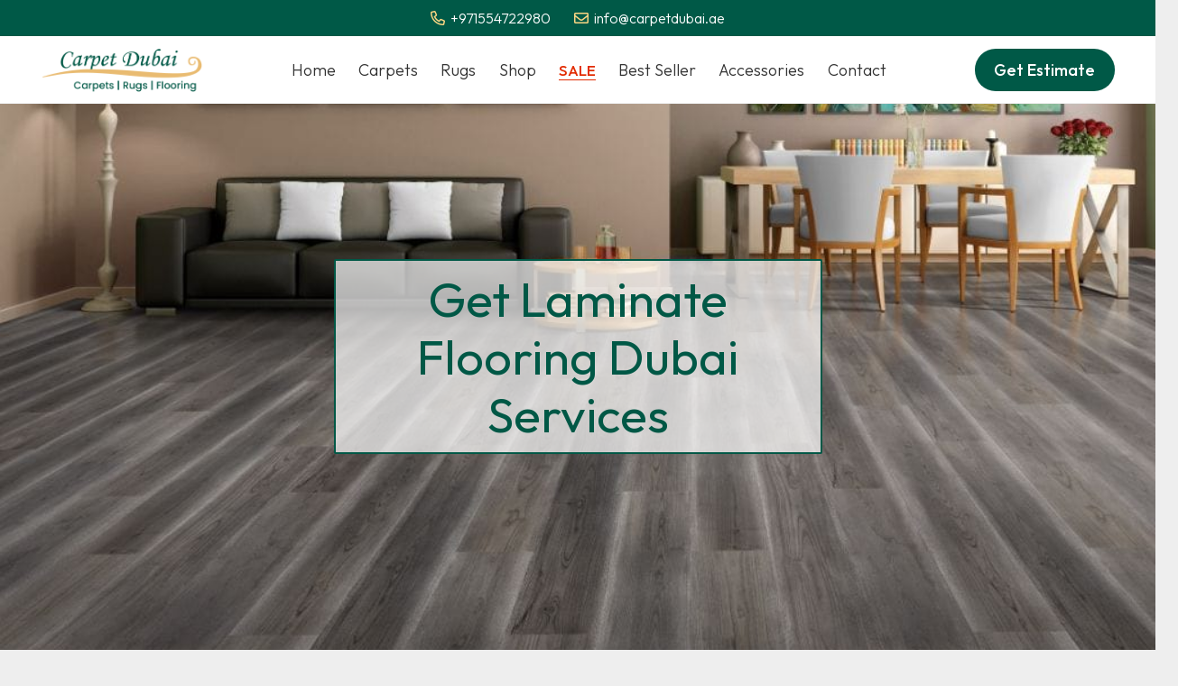

--- FILE ---
content_type: text/html; charset=UTF-8
request_url: https://carpetdubai.ae/laminate-flooring-dubai/
body_size: 47530
content:
<!DOCTYPE HTML>
<html lang="en-US" prefix="og: https://ogp.me/ns#">
<head>
	<meta charset="UTF-8">
		<style>img:is([sizes="auto" i], [sizes^="auto," i]) { contain-intrinsic-size: 3000px 1500px }</style>
	
<!-- Search Engine Optimization by Rank Math PRO - https://rankmath.com/ -->
<title>Affordable Laminate Flooring Services for Your Space</title>
<meta name="description" content="Laminate Flooring Dubai is extremely hard-wearing and easy to clean. Find your perfect match at the leading Laminate flooring Dubai suppliers"/>
<meta name="robots" content="follow, index, max-snippet:-1, max-video-preview:-1, max-image-preview:large"/>
<link rel="canonical" href="https://carpetdubai.ae/laminate-flooring-dubai/" />
<meta property="og:locale" content="en_US" />
<meta property="og:type" content="article" />
<meta property="og:title" content="Affordable Laminate Flooring Services for Your Space" />
<meta property="og:description" content="Laminate Flooring Dubai is extremely hard-wearing and easy to clean. Find your perfect match at the leading Laminate flooring Dubai suppliers" />
<meta property="og:url" content="https://carpetdubai.ae/laminate-flooring-dubai/" />
<meta property="og:site_name" content="Carpet Dubai" />
<meta property="article:publisher" content="https://www.facebook.com/Carpetdubaiofficial/" />
<meta property="article:author" content="admin" />
<meta property="og:updated_time" content="2025-10-04T10:30:11+04:00" />
<meta property="og:image" content="https://carpetdubai.ae/wp-content/uploads/2019/12/Laminate-Flooring-background.jpg" />
<meta property="og:image:secure_url" content="https://carpetdubai.ae/wp-content/uploads/2019/12/Laminate-Flooring-background.jpg" />
<meta property="og:image:width" content="1600" />
<meta property="og:image:height" content="1079" />
<meta property="og:image:alt" content="Laminate Flooring Dubai" />
<meta property="og:image:type" content="image/jpeg" />
<meta property="article:published_time" content="2023-04-08T04:05:16+04:00" />
<meta property="article:modified_time" content="2025-10-04T10:30:11+04:00" />
<meta name="twitter:card" content="summary_large_image" />
<meta name="twitter:title" content="Affordable Laminate Flooring Services for Your Space" />
<meta name="twitter:description" content="Laminate Flooring Dubai is extremely hard-wearing and easy to clean. Find your perfect match at the leading Laminate flooring Dubai suppliers" />
<meta name="twitter:site" content="@CarpetDubai2" />
<meta name="twitter:creator" content="@CarpetDubai2" />
<meta name="twitter:image" content="https://carpetdubai.ae/wp-content/uploads/2019/12/Laminate-Flooring-background.jpg" />
<meta name="twitter:label1" content="Time to read" />
<meta name="twitter:data1" content="10 minutes" />
<script type="application/ld+json" class="rank-math-schema-pro">{"@context":"https://schema.org","@graph":[{"@type":"Place","@id":"https://carpetdubai.ae/#place","geo":{"@type":"GeoCoordinates","latitude":"25.17329580","longitude":" 55.24576180"},"hasMap":"https://www.google.com/maps/search/?api=1&amp;query=25.17329580, 55.24576180","address":{"@type":"PostalAddress","streetAddress":"Sheikh Zayed Road","addressLocality":"Al Qouz First Behind BMW/AGMC 4th Street Showroom No 33","addressRegion":"Dubai","postalCode":"00000","addressCountry":"United Arab Emirates"}},{"@type":["LocalBusiness","Organization"],"@id":"https://carpetdubai.ae/#organization","name":"Carpet Dubai","url":"https://carpetdubai.ae/","sameAs":["https://www.facebook.com/Carpetdubaiofficial/","https://twitter.com/CarpetDubai2","https://ae.linkedin.com/in/carpet-dubai-aa718a199","https://www.pinterest.com/carpet3498/","https://www.instagram.com/carpetdubai7/","https://www.quora.com/profile/Carpet-Dubai-1"],"email":"info@carpetdubai.ae","address":{"@type":"PostalAddress","streetAddress":"Sheikh Zayed Road","addressLocality":"Al Qouz First Behind BMW/AGMC 4th Street Showroom No 33","addressRegion":"Dubai","postalCode":"00000","addressCountry":"United Arab Emirates"},"logo":{"@type":"ImageObject","@id":"https://carpetdubai.ae/#logo","url":"https://carpetdubai.aewp-content/uploads/2020/05/logo.png","contentUrl":"https://carpetdubai.aewp-content/uploads/2020/05/logo.png","caption":"Carpet Dubai","inLanguage":"en-US","width":"1024","height":"386"},"priceRange":"AED 15 to 2000","openingHours":["Monday,Tuesday,Wednesday,Thursday,Friday,Saturday,Sunday 09:00-20:00"],"location":{"@id":"https://carpetdubai.ae/#place"},"image":{"@id":"https://carpetdubai.ae/#logo"},"telephone":"+971554722980"},{"@type":"WebSite","@id":"https://carpetdubai.ae/#website","url":"https://carpetdubai.ae","name":"Carpet Dubai","alternateName":"Carpet Dubai","publisher":{"@id":"https://carpetdubai.ae/#organization"},"inLanguage":"en-US"},{"@type":"ImageObject","@id":"https://carpetdubai.ae/wp-content/uploads/2019/12/Laminate-Flooring-background.jpg","url":"https://carpetdubai.ae/wp-content/uploads/2019/12/Laminate-Flooring-background.jpg","width":"1600","height":"1079","caption":"Laminate Flooring Dubai","inLanguage":"en-US"},{"@type":"WebPage","@id":"https://carpetdubai.ae/laminate-flooring-dubai/#webpage","url":"https://carpetdubai.ae/laminate-flooring-dubai/","name":"Affordable Laminate Flooring Services for Your Space","datePublished":"2023-04-08T04:05:16+04:00","dateModified":"2025-10-04T10:30:11+04:00","isPartOf":{"@id":"https://carpetdubai.ae/#website"},"primaryImageOfPage":{"@id":"https://carpetdubai.ae/wp-content/uploads/2019/12/Laminate-Flooring-background.jpg"},"inLanguage":"en-US"},{"@type":"Article","headline":"Affordable Laminate Flooring Services for Your Space","datePublished":"2023-04-08T04:05:16+04:00","dateModified":"2025-10-04T10:30:11+04:00","author":{"@type":"Person","name":"admin"},"description":"Laminate Flooring Dubai is extremely hard-wearing and easy to clean. Find your perfect match at the leading Laminate flooring Dubai suppliers","name":"Affordable Laminate Flooring Services for Your Space","@id":"https://carpetdubai.ae/laminate-flooring-dubai/#schema-11057","isPartOf":{"@id":"https://carpetdubai.ae/laminate-flooring-dubai/#webpage"},"publisher":{"@id":"https://carpetdubai.ae/#organization"},"image":{"@id":"https://carpetdubai.ae/wp-content/uploads/2019/12/Laminate-Flooring-background.jpg"},"inLanguage":"en-US","mainEntityOfPage":{"@id":"https://carpetdubai.ae/laminate-flooring-dubai/#webpage"}}]}</script>
<!-- /Rank Math WordPress SEO plugin -->

<link rel='dns-prefetch' href='//fonts.googleapis.com' />
<link rel="alternate" type="application/rss+xml" title="Carpet Dubai &raquo; Feed" href="https://carpetdubai.ae/feed/" />
<link rel="alternate" type="application/rss+xml" title="Carpet Dubai &raquo; Comments Feed" href="https://carpetdubai.ae/comments/feed/" />
<meta name="viewport" content="width=device-width, initial-scale=1">
<meta name="theme-color" content="#f5f5f5">
<script>
window._wpemojiSettings = {"baseUrl":"https:\/\/s.w.org\/images\/core\/emoji\/16.0.1\/72x72\/","ext":".png","svgUrl":"https:\/\/s.w.org\/images\/core\/emoji\/16.0.1\/svg\/","svgExt":".svg","source":{"concatemoji":"https:\/\/carpetdubai.ae\/wp-includes\/js\/wp-emoji-release.min.js?ver=6.8.3"}};
/*! This file is auto-generated */
!function(s,n){var o,i,e;function c(e){try{var t={supportTests:e,timestamp:(new Date).valueOf()};sessionStorage.setItem(o,JSON.stringify(t))}catch(e){}}function p(e,t,n){e.clearRect(0,0,e.canvas.width,e.canvas.height),e.fillText(t,0,0);var t=new Uint32Array(e.getImageData(0,0,e.canvas.width,e.canvas.height).data),a=(e.clearRect(0,0,e.canvas.width,e.canvas.height),e.fillText(n,0,0),new Uint32Array(e.getImageData(0,0,e.canvas.width,e.canvas.height).data));return t.every(function(e,t){return e===a[t]})}function u(e,t){e.clearRect(0,0,e.canvas.width,e.canvas.height),e.fillText(t,0,0);for(var n=e.getImageData(16,16,1,1),a=0;a<n.data.length;a++)if(0!==n.data[a])return!1;return!0}function f(e,t,n,a){switch(t){case"flag":return n(e,"\ud83c\udff3\ufe0f\u200d\u26a7\ufe0f","\ud83c\udff3\ufe0f\u200b\u26a7\ufe0f")?!1:!n(e,"\ud83c\udde8\ud83c\uddf6","\ud83c\udde8\u200b\ud83c\uddf6")&&!n(e,"\ud83c\udff4\udb40\udc67\udb40\udc62\udb40\udc65\udb40\udc6e\udb40\udc67\udb40\udc7f","\ud83c\udff4\u200b\udb40\udc67\u200b\udb40\udc62\u200b\udb40\udc65\u200b\udb40\udc6e\u200b\udb40\udc67\u200b\udb40\udc7f");case"emoji":return!a(e,"\ud83e\udedf")}return!1}function g(e,t,n,a){var r="undefined"!=typeof WorkerGlobalScope&&self instanceof WorkerGlobalScope?new OffscreenCanvas(300,150):s.createElement("canvas"),o=r.getContext("2d",{willReadFrequently:!0}),i=(o.textBaseline="top",o.font="600 32px Arial",{});return e.forEach(function(e){i[e]=t(o,e,n,a)}),i}function t(e){var t=s.createElement("script");t.src=e,t.defer=!0,s.head.appendChild(t)}"undefined"!=typeof Promise&&(o="wpEmojiSettingsSupports",i=["flag","emoji"],n.supports={everything:!0,everythingExceptFlag:!0},e=new Promise(function(e){s.addEventListener("DOMContentLoaded",e,{once:!0})}),new Promise(function(t){var n=function(){try{var e=JSON.parse(sessionStorage.getItem(o));if("object"==typeof e&&"number"==typeof e.timestamp&&(new Date).valueOf()<e.timestamp+604800&&"object"==typeof e.supportTests)return e.supportTests}catch(e){}return null}();if(!n){if("undefined"!=typeof Worker&&"undefined"!=typeof OffscreenCanvas&&"undefined"!=typeof URL&&URL.createObjectURL&&"undefined"!=typeof Blob)try{var e="postMessage("+g.toString()+"("+[JSON.stringify(i),f.toString(),p.toString(),u.toString()].join(",")+"));",a=new Blob([e],{type:"text/javascript"}),r=new Worker(URL.createObjectURL(a),{name:"wpTestEmojiSupports"});return void(r.onmessage=function(e){c(n=e.data),r.terminate(),t(n)})}catch(e){}c(n=g(i,f,p,u))}t(n)}).then(function(e){for(var t in e)n.supports[t]=e[t],n.supports.everything=n.supports.everything&&n.supports[t],"flag"!==t&&(n.supports.everythingExceptFlag=n.supports.everythingExceptFlag&&n.supports[t]);n.supports.everythingExceptFlag=n.supports.everythingExceptFlag&&!n.supports.flag,n.DOMReady=!1,n.readyCallback=function(){n.DOMReady=!0}}).then(function(){return e}).then(function(){var e;n.supports.everything||(n.readyCallback(),(e=n.source||{}).concatemoji?t(e.concatemoji):e.wpemoji&&e.twemoji&&(t(e.twemoji),t(e.wpemoji)))}))}((window,document),window._wpemojiSettings);
</script>
<link rel='stylesheet' id='ht_ctc_main_css-css' href='https://carpetdubai.ae/wp-content/plugins/click-to-chat-for-whatsapp/new/inc/assets/css/main.css?ver=4.34' media='all' />
<style id='wp-emoji-styles-inline-css'>

	img.wp-smiley, img.emoji {
		display: inline !important;
		border: none !important;
		box-shadow: none !important;
		height: 1em !important;
		width: 1em !important;
		margin: 0 0.07em !important;
		vertical-align: -0.1em !important;
		background: none !important;
		padding: 0 !important;
	}
</style>
<link rel='stylesheet' id='contact-form-7-css' href='https://carpetdubai.ae/wp-content/plugins/contact-form-7/includes/css/styles.css?ver=6.1.2' media='all' />
<style id='woocommerce-inline-inline-css'>
.woocommerce form .form-row .required { visibility: visible; }
</style>
<link rel='stylesheet' id='us-fonts-css' href='https://fonts.googleapis.com/css?family=Outfit%3A400%2C300%2C500%2C700&#038;display=swap&#038;ver=6.8.3' media='all' />
<link rel='stylesheet' id='us-style-css' href='https://carpetdubai.ae/wp-content/themes/Impreza/css/style.min.css?ver=8.39.2' media='all' />
<link rel='stylesheet' id='us-woocommerce-css' href='https://carpetdubai.ae/wp-content/themes/Impreza/common/css/plugins/woocommerce.min.css?ver=8.39.2' media='all' />
<link rel='stylesheet' id='mystickyelements-google-fonts-css' href='https://fonts.googleapis.com/css?family=Poppins%3A400%2C500%2C600%2C700&#038;ver=2.0.7' media='all' />
<link rel='stylesheet' id='font-awesome-css-css' href='https://carpetdubai.ae/wp-content/plugins/mystickyelements-pro/css/font-awesome.min.css?ver=2.0.7' media='all' />
<link rel='stylesheet' id='mystickyelements-front-css-css' href='https://carpetdubai.ae/wp-content/plugins/mystickyelements-pro/css/mystickyelements-front.min.css?ver=2.0.7' media='all' />
<link rel='stylesheet' id='intl-tel-input-css' href='https://carpetdubai.ae/wp-content/plugins/mystickyelements-pro/intl-tel-input-src/build/css/intlTelInput.css?ver=2.0.7' media='all' />
<script src="https://carpetdubai.ae/wp-includes/js/jquery/jquery.min.js?ver=3.7.1" id="jquery-core-js"></script>
<script src="https://carpetdubai.ae/wp-content/plugins/woocommerce/assets/js/jquery-blockui/jquery.blockUI.min.js?ver=2.7.0-wc.10.4.3" id="wc-jquery-blockui-js" defer data-wp-strategy="defer"></script>
<script id="wc-add-to-cart-js-extra">
var wc_add_to_cart_params = {"ajax_url":"\/wp-admin\/admin-ajax.php","wc_ajax_url":"\/?wc-ajax=%%endpoint%%","i18n_view_cart":"View cart","cart_url":"https:\/\/carpetdubai.ae\/cart\/","is_cart":"","cart_redirect_after_add":"yes"};
</script>
<script src="https://carpetdubai.ae/wp-content/plugins/woocommerce/assets/js/frontend/add-to-cart.min.js?ver=10.4.3" id="wc-add-to-cart-js" defer data-wp-strategy="defer"></script>
<script src="https://carpetdubai.ae/wp-content/plugins/woocommerce/assets/js/js-cookie/js.cookie.min.js?ver=2.1.4-wc.10.4.3" id="wc-js-cookie-js" defer data-wp-strategy="defer"></script>
<script id="woocommerce-js-extra">
var woocommerce_params = {"ajax_url":"\/wp-admin\/admin-ajax.php","wc_ajax_url":"\/?wc-ajax=%%endpoint%%","i18n_password_show":"Show password","i18n_password_hide":"Hide password"};
</script>
<script src="https://carpetdubai.ae/wp-content/plugins/woocommerce/assets/js/frontend/woocommerce.min.js?ver=10.4.3" id="woocommerce-js" defer data-wp-strategy="defer"></script>
<script></script><link rel="https://api.w.org/" href="https://carpetdubai.ae/wp-json/" /><link rel="alternate" title="JSON" type="application/json" href="https://carpetdubai.ae/wp-json/wp/v2/pages/400" /><link rel="EditURI" type="application/rsd+xml" title="RSD" href="https://carpetdubai.ae/xmlrpc.php?rsd" />
<meta name="generator" content="WordPress 6.8.3" />
<link rel='shortlink' href='https://carpetdubai.ae/?p=400' />
<link rel="alternate" title="oEmbed (JSON)" type="application/json+oembed" href="https://carpetdubai.ae/wp-json/oembed/1.0/embed?url=https%3A%2F%2Fcarpetdubai.ae%2Flaminate-flooring-dubai%2F" />
<link rel="alternate" title="oEmbed (XML)" type="text/xml+oembed" href="https://carpetdubai.ae/wp-json/oembed/1.0/embed?url=https%3A%2F%2Fcarpetdubai.ae%2Flaminate-flooring-dubai%2F&#038;format=xml" />
		<script type="text/javascript">
				(function(c,l,a,r,i,t,y){
					c[a]=c[a]||function(){(c[a].q=c[a].q||[]).push(arguments)};t=l.createElement(r);t.async=1;
					t.src="https://www.clarity.ms/tag/"+i+"?ref=wordpress";y=l.getElementsByTagName(r)[0];y.parentNode.insertBefore(t,y);
				})(window, document, "clarity", "script", "rc2czqspix");
		</script>
		<!-- Stream WordPress user activity plugin v4.1.1 -->
<!-- Google site verification - Google for WooCommerce -->
<meta name="google-site-verification" content="FX1S_XNTHdrDICdWITk7dMzPQLzartrsczxIoSMcEVU" />
		<script id="us_add_no_touch">
			if ( ! /Android|webOS|iPhone|iPad|iPod|BlackBerry|IEMobile|Opera Mini/i.test( navigator.userAgent ) ) {
				document.documentElement.classList.add( "no-touch" );
			}
		</script>
				<script id="us_color_scheme_switch_class">
			if ( document.cookie.includes( "us_color_scheme_switch_is_on=true" ) ) {
				document.documentElement.classList.add( "us-color-scheme-on" );
			}
		</script>
			<noscript><style>.woocommerce-product-gallery{ opacity: 1 !important; }</style></noscript>
	<meta name="generator" content="Powered by WPBakery Page Builder - drag and drop page builder for WordPress."/>
<script id="google_gtagjs" src="https://www.googletagmanager.com/gtag/js?id=G-2DSMGXG7T2" async></script>
<script id="google_gtagjs-inline">
window.dataLayer = window.dataLayer || [];function gtag(){dataLayer.push(arguments);}gtag('js', new Date());gtag('config', 'G-2DSMGXG7T2', {} );
</script>
<link rel="icon" href="https://carpetdubai.ae/wp-content/uploads/2019/12/favicon.png" sizes="32x32" />
<link rel="icon" href="https://carpetdubai.ae/wp-content/uploads/2019/12/favicon.png" sizes="192x192" />
<link rel="apple-touch-icon" href="https://carpetdubai.ae/wp-content/uploads/2019/12/favicon.png" />
<meta name="msapplication-TileImage" content="https://carpetdubai.ae/wp-content/uploads/2019/12/favicon.png" />
		<style id="wp-custom-css">
			.HomePageIcons {
	display:flex;
	flex-direction:column;
}
.HomePageIcons .w-iconbox-icon svg,
.HomePageIcons .w-iconbox-icon img{
	height:1em;
}

/* Sales Alert Mobile margins */

@media (max-width:767px){

	/* Bottom left */
	#salertWrapper .bottomLeft{
		top:auto !important;
		bottom:52px !important;
		left:10px;
		right:auto !important;
		
	}
	
}

.links a{
	color:black;
}

.lastmenu li a{
	color:#FCBB01 !important;
}

.w-socials-list .w-socials-item{
float:left;
}


.lastmenu  li{
	list-style:none;
}

.menu{
	font-size:28px;
	font-weight:700;
	border:none !important;
	color:#333F43;
}
.menu li a{
	margin:15px 0px;
}
.sub-menu li a{
	margin:0px;
}
.sub-menu {
    font-size:12px ;
	font-weight:400;
	color:black
}


.us_custom_785e50b2 i{
	margin-left:20px;
	border:1px solid #cccc;
	padding:5px 8px 4px 8px;
}

.for_textarea textarea{
	height:150px;
}

#contactformpage textarea{
		    height: 80px;

}
@media (max-width: 767px){
	#qouteform {
		display:block;
		width:250px !important;
		top:25px !important; 
		z-index:99999;
	}
	
	.freequote{
				display:block !important;
		top: 190px !important;
	}
}
#qouteform input[type="text"], input[type="email"],textarea{
	    height: 35px;
    background: none;
    border: 1px solid #ccc;
}
#qouteform textarea{
	    height: 70px;
    background: none;
    border: 1px solid #ccc;

}
#qouteform{
	display:none;
	width:350px;
	padding:0px !important;
    border: 2px solid #ddd; 
    border-top-left-radius: 10px;
    border-top-right-radius:10px;
    border-bottom-right-radius:10px;
    border-bottom-left-radius:10px;
	position:fixed;
	top:10%;
	left:9px;
    padding: 25px 0;
    opacity: 1;
	z-index:999999;
	background:white;
 
}
.crossbtn{
 float:right;
	position:relative;
	left:20px;
	top:5px;
	background:red;
	padding-left:10px;
		padding-right:10px;
	padding-bottom:1px;
	color:white;
	border-radius:4px;
	cursor: pointer;

}
.slideform input[type="text"], input[type="email"]{
	height:40px;
}

.freequote{
	position: fixed;
		top:-50%;
    left: 0;
    white-space: nowrap;
    transform-origin: 0 0;
    z-index: 9999;
	-webkit-transform: rotate(
-90deg
) translate(-50%);
	
}
.freequote strong{
		 width:200px;
    padding: 8px 15px;
    background-color: #fe9800;
    font-size: 18px;
	text-align:center;
    font-family: 'Roboto',sans-serif;
    font-weight: 550;
    letter-spacing: .5px;
    border-radius: 0 0 8px 8px;
	cursor: pointer;
}

.askari h1{
        font-size: 35px;
}
.askari{
    margin-bottom: 15px !important;
}
.muhsin.layout_blog_1 .usg_post_image_1 {
    margin-bottom: 0rem!important;
}
.w-grid div:not(.w-vwrapper)>.post_title {
    margin-bottom: 0;
    background: white;
    padding: 17px;
    font-size: 22px;
    text-align: center;
}
.l-popup-overlay {
    background: #0000001f;

}

#popup .g-cols.type_default>div>.vc_column-inner{
	padding-left: 2rem !important;
	padding-right: 0.5rem;

}
.my-element img{
	border-radius:4px;
	width: 100vw;
}



#loadmoreimg{
	display:none;
}

#loadmoreimg1{
	display:none;
}
#loadmoreimg2{
	display:none;
}
#loadmoreimg3{
	display:none;
}
#loadmorebtn1{
	display:none;
}
#loadmorecolumn{
	display:none
}


#page-header .w-iconbox.color_primary .w-iconbox-icon {
    color: #95b12f;
}

#popform .has_label{
	opacity:0;
}

.usmanbtnbtn .w-grid-item .usg_vwrapper_1{
       background: linear-gradient(#95b130, #5c7012) !important;
    color: white;
    font-weight: 700;
        padding-top: 10px;
    padding-bottom: 10px;
}
.w-nav.type_desktop .w-nav-anchor.level_1 .w-nav-arrow:before {
    font-size: 14px;
    margin-left: 0.4em;
}
#page-header .ush_menu_1 .w-nav-list:not(.level_1) {
    background: #fff;
/*     margin-top: 37px; */
}


sdremoveLinks .w-grid-item-h{
	padding:10px !important;
	background-color:#ffffff;
}
#page-header .w-text i{
	    color: #FAD683;
}

/* Section overlay */
#galer .l-section-overlay{
	background-color:#efefef !important;
	
}

#page-header .l-subheader.at_middle {
    box-shadow: unset !important;
	  border-bottom: 1px solid #eee;
}

.tagline{
    border: 1px solid;
    padding: 2px 15px;
    border-radius: 50px;
    font-size: 15px;	
}

.white .tagline{
	border: 1px solid #fff;
	color: white;
}

.tagline-title p:first-child{
	margin-bottom: 0px;
}

#page-header .fas{
	font-weight: 500 !important;
}

.mtb{
	margin-top: auto;
	margin-bottom: auto;
}

.custom-title p{
    font-weight: 500;
    font-size: 32px;
    line-height: 40px;	
}

.hero-category img{
    border-radius: 5px 5px 0px 0px;
    height: 160px;
    width: 100%;
}

.hero-category .wpb_column{
    box-shadow: 0px 0px 25px rgba(85, 85, 85, 0.11) !important;	
}

.imgs {
    box-shadow: 0px 20px 50px 0px rgba(0, 0, 0, 0.16);
}

.hero-category-title{
    padding-top: 8px;
    padding-bottom: 8px;
}

.hero-category-title a{
   font-size: 16px;
   color: #000;
   font-weight: 400;	
	 line-height: 20px;
}

.shadow {
    box-shadow: 0px 0px 25px rgba(85, 85, 85, 0.11) !important;
}

.deals-title p:first-child{
   margin-bottom: 15px;	
}

.deals-title p:last-child{
    font-size: 25px;
    font-weight: 500;
	  line-height: 32px;
}

.pro-grid img{
    background: #eeeeee9e;
    border-radius: 7px;	
}

.amount{
    color: #bb0925;	
}

.w-tabs.accordion>div>div>.w-tabs-section-header{
	border: unset !important;
}

.pro-grid .post_taxonomy a{
   color: #005947 !important;
}

.by-color{
    background: white;
    margin-top: -60px;
    width: 85%;
    margin-left: auto;
    margin-right: auto;
    border-radius: 50px;	
    justify-content: space-between;
    padding: 7px 15px;
}

.by-color .w-iconbox-title{
    font-size: 18px;
    font-weight: 500;	
}

.home-carousal .post_image img{
	height: 220px;
}

.fleet p{
   font-weight: 500;	
}

.save-on .w-iconbox-icon{
	margin-left: 45px;
}

.save-on .w-iconbox-title{
    font-size: 33px;
    font-weight: 500;	
}

.delivery-img{
	height: 141px;
}

.choose-wrapper{
    margin-top: 20px;
}

.choose-number{
    color: #169b5b;
    font-size: 38px;
    border-bottom: 2px solid;
    padding-bottom: 15px;
    font-weight: 600;
}

.why-choose-txt p{
    font-weight: 500;
    line-height: 25px;
    font-size: 17px;	
}

.offers p:first-child{
   margin-bottom: 15px;	
}

.offers-title{
    margin-bottom: 10px;
    text-align: left;
    font-size: 22px;
    line-height: 30px;	
}

.offers p:last-child{
    font-weight: 500;	
}

.promo-title{
    border-bottom: 1px solid #eee;
    padding-bottom: 15px;	
	  margin-bottom: 20px;
}

.promo-view p a{
    font-size: 15px;
    font-weight: 500;
    border-bottom: 1px solid;	
}

.shopby-icon{
    padding: 15px 25px;
    border-radius: 50px;
    box-shadow: 0px 0px 25px rgba(85, 85, 85, 0.11) !important;    border: 1px solid #eee;	
}

.shopby-icon .w-iconbox-icon{
	margin-right: 15px !important;
}

.shopby{
    font-size: 30px;
    font-weight: 500;	
}

.shopby-icon .w-iconbox-title{
    font-size: 19px;
    font-weight: 400;	
}

.shopby-icon .w-iconbox-icon img{
	height: 28px;
}

.img-title p{
    font-size: 38px;
    line-height: 55px;
    font-weight: 500;	
}

.img-title img{
    vertical-align: middle;
    height: 75px;
    margin-left: 15px;
    margin-right: 15px;
    border-radius: 15px;
  box-shadow: 0px 0px 25px rgba(85, 85, 85, 0.11) !important;
}

.title-img-view{
	margin-top: 22px;
}

.title-img-view p{
    font-size: 22px;
    font-weight: 500;	
}

.title-img-view p a{
    border-bottom: 2px solid;
    padding-bottom: 10px;	
}

.ask-content p:first-child{
    margin-bottom: 15px;
    text-align: left;
    font-size: 35px;
    line-height: 47px;
    font-weight: 600;	
}

.ask-content p:last-child{
    font-size: 18px;
    font-weight: 500;	
}

.ask-view .w-iconbox-title{
    font-size: 20px;
    font-weight: 600;
    border-bottom: 2px solid;	
}

.ask-view .w-iconbox-icon{
	height: 15px;
}

.award-content p:first-child{
    margin-bottom: 15px;
    text-align: left;
    font-size: 35px;
    line-height: 47px;
    font-weight: 600;	
}

.award-content p:last-child{
    font-size: 24px;
    line-height: 32px;	
}

.no-touch .layout_333 .w-grid-item-h:hover{
	box-shadow: unset !important;
}

.pro-list article{
    border-bottom: 1px solid #eee;
    padding-bottom: 25px;	
}

.pro-list article:last-child{
    border-bottom: 0px;
    padding-bottom: 0px;	
}

.selling p:first-child{
   margin-bottom: 5px;
}

.selling p:last-child{
    font-size: 19px;	
}

.blog-grid .w-grid-item .w-grid-item-h{
    box-shadow: 0px 0px 25px rgba(85, 85, 85, 0.11) !important;	
}

.blog-grid-content{
    background: #169c5c21;
    padding: 6px 13px;
    justify-content: space-between;
    line-height: 18px;
    border-radius: 34px;	
}

.insta img{
	border-radius: 7px;
}

.woocommerce-product-gallery img, .related-pro img{
    background: #eeeeee9e;
    border-radius: 7px;	
}

.woocommerce .comment-respond{
   box-shadow: 0px 0px 25px rgba(85, 85, 85, 0.11) !important;	 border-radius: 7px;
}

.tagline-title h1{
   font-size: 35px;	
}

.w-tabs.style_radio3>.w-tabs-list .w-tabs-list-h{
	background: #005947 !important;
}

.mygallery img{
	border-radius: 10px;
}

.home-benefits{
   padding: 17px;
   border-radius: 6px;
}

.home-benefits .w-iconbox-icon{
	margin-right: 15px !important;
}

.home-benefits .w-iconbox-title{
    font-size: 19px;
    font-weight: 400;
    padding-bottom: 5px;	
}

.reviews-content p:first-child {
    font-size: 32px;
    font-weight: 500;
    line-height: 41px;
    margin-bottom: 10px;
}

.reviews-content p:nth-child(2) {
    color: #ffbb00;
    font-size: 22px;
    margin-bottom: 10px;
}

.myreviews .w-grid-item-h .reviews-wrapper {
    box-shadow: 0px 0px 25px rgba(85, 85, 85, 0.1);
    background: white !important;
}

.myfaqs .w-tabs-section {
    box-shadow: 0px 0px 25px rgba(85, 85, 85, 0.1);
    border: unset !important;
    border-width: 0px;
    margin-bottom: 10px;
    border-radius: 5px;
}

.myform input {
    border: 1px solid #e1e1e1;
    background: white !important;
    box-shadow: unset !important;
    border-radius: 30px !important;
    padding: 5px 30px 5px 30px;
    color: #000 !important;
}

.myform .w-form-row-label {
    font-weight: 500;
}

.myform textarea {
    border: 1px solid #e1e1e1;
    background: white !important;
    box-shadow: unset !important;
    border-radius: 20px !important;
    padding: 20px 30px 20px 30px;
    color: #000 !important;
}

.myform {
    background: #eeeeeec2;
    padding: 30px;
    border-radius: 10px;	
}

@media (max-width: 768px) {
    .custom-two-mobile.via_grid {
        display: grid !important
;
        grid-template-columns: repeat(2, 1fr) !important;
    }
	
	.hero-category .w-image-h{
		text-align: center;
	}
}

.pro-grid .w-grid-item-h{
    box-shadow: 0px 0px 25px rgba(85, 85, 85, 0.11) !important;	
}

.pro-grid .post_title{
	text-align: left !important;
    padding-top: unset !important;
    padding-bottom: unset !important;	
	 color: #222;
	 font-weight: 400;
}

.pro-grid .us_add_to_favs{
    color: #fff !important;
    font-size: 15px !important;
    border-radius: 23px !important;
    position: absolute !important;
    top: 17px !important;
    right: 17px !important;
    z-index: 1 !important;
    background: #005947 !important;
    border: unset !important;
    border-width: 0px !important;
    padding: 9px;	
}

.pro-grid .w-btn:before{
    border: unset !important;	
}

.home-benefits .w-iconbox-text p{
	text-align: left !important;
}

.us-locate-icon .w-iconbox-icon{
	margin-right: 5px !important;
}

@media (max-width: 768px) {
	.pro-grid .w-btn-wrapper a{
    padding: 0.8em 1em !important;
		font-size: 14px !important;
	}
	
	.home .promo{
		box-shadow: unset !important;
		padding: 0px !important;
	}
	
	.w-filter-opener{
	background: #005947 !important;	
	}
	
	.promo-view p a {
    color: #005947 !important;
}
	
	.us_custom_c2d12972{
		height: 190px !important;
	}
	
	.w-tabs-section-header, .w-tabs-section-content{
		padding-left: 10px !important;
		padding-right: 10px !important;
	}
	
	.save-on .w-iconbox-icon{
		display: none !important;
	}
	
	.save-on .w-iconbox-title {
    font-size: 26px;
    font-weight: 500;
    line-height: 33px;
}
	
	.home .us_custom_d7d7c9d6{
		width: 100% !important;
	}
}

.hide_if_not_first:not(:first-child) {
    display: unset;
}

.menu-item-15561 span {
    color: #e22b00;
    text-transform: uppercase;
    font-weight: 500;
    font-size: 17px;
	  border-bottom: 1px solid;
}

.no-touch .l-subheader.at_middle a:hover, .no-touch .l-header.bg_transparent .l-subheader.at_middle .w-dropdown.opened a:hover{
	color: #333 !important;
}

.current_page_item .w-nav-title{
	color: #005947 !important;
}

.menu-item a{
	color: #333;
}

.gt_selector{
    position: absolute;
    top: 8px;
    right: 25px;
    width: fit-content;
    background: none;
    padding: 0px;
    font-weight: 300;
    color: white;
}

.sale-filter .w-filter-item-title{
    background: none !important;
    border: 1px solid #bdbdbd !important;
    font-size: 15px !important;
    font-weight: 300 !important;
}

.w-filter.state_desktop.mod_dropdown .w-filter-item-title:after{
	  font-size: 12px !important;
    color: #838080 !important;
    margin-top: 0px !important;
}

.sale-order select{
    background: none !important;
    border: 1px solid #bdbdbd !important;
    font-size: 15px !important;
    font-weight: 300 !important;
}

.w-order-select:after{
	  font-size: 12px !important;
    color: #838080 !important;
    margin-top: 0px !important;
}

.sale-order option{
    background: none !important;
    border: 1px solid #bdbdbd !important;
    font-size: 15px !important;
    font-weight: 300 !important;
}

@media (max-width: 768px) {
	.gt_selector{
   --inputs-height: 4.8rem;		
	}	
	
	.home .tagline-title h1 {
    font-size: 19px;
}
	
	.home .tagline-title p:first-child{
		display: none;
	}
}

.single .add_to_cart table{
    background: white !important;
    box-shadow: unset !important;	
	  border: unset !important;
}

.single .add_to_cart table tr th, .single table tbody tr td{
	background: white !important;
}

.single table tr th, table tr td{
	font-size: 17px !important;
	font-weight: 300 !important;
}

.woocommerce .cart .variations label{
	font-weight: 400 !important;	
}

/* Quantity box with + and - buttons */
.quantity {
  display: inline-flex;
  align-items: center;
  overflow: hidden;
  border: 1px solid #e5e5e5;
  border-radius: 50px;	
}

.quantity button {
  border: none;
  width: 35px;
  height: 40px;
  font-size: 20px;
  cursor: pointer;
  transition: all 0.3s ease;
  display: flex;
  align-items: center;
  justify-content: center;
}

.quantity button:hover {
  background: #ccc;
}

.quantity input.qty {
  width: 60px;
  height: 45px;
  text-align: center;
  border: none;
  background: #fff;
  font-size: 16px;
  font-weight: 500;
  color: #333;
}

/* Remove default number arrows */
input[type=number]::-webkit-inner-spin-button, 
input[type=number]::-webkit-outer-spin-button {
  -webkit-appearance: none;
  margin: 0;
}

.w-post-elm.add_to_cart.qty-btn-style_0 .quantity .plus, .w-post-elm.add_to_cart.qty-btn-style_0 .quantity .minus{
    display: block !important;
    padding: 7px 16px !important;
    background: #fff;
    opacity: unset;
    color: #222;
	  box-shadow: unset !important;	
}

.woocommerce .quantity input.qty {
    width: 1.2em;
    border-radius: unset;
	  box-shadow: unset !important;
}

.woocommerce .quantity{
	width: 25%;
}

.single_add_to_cart_button{
	width: 73%;
  padding: 1em 1.8em !important;
}

.w-slider.fit_cover .w-slider-h img{
	border-radius: 5px;
}

.single-product .product_field.price{
    font-size: 24px !important;
    font-weight: 600 !important;	
}

.single .g-breadcrumbs .single-product .far {
    font-family: "fontawesome" !important;
}

.menu-item a span:hover{
	color: #005947 !important;
}

.tabs-icon .w-tabs-item .fas{
    color: #005947;
}

.tabs-space .w-tabs-section-content{
    padding-top: 2rem;
}

.sale-hero-banner img{
	width: 100% !important;
}

.single table{
	box-shadow: unset !important;
	border: 1px solid #eee !important;
}		</style>
		<noscript><style> .wpb_animate_when_almost_visible { opacity: 1; }</style></noscript>
		<!-- Global site tag (gtag.js) - Google Ads: AW-17855824907 - Google for WooCommerce -->
		<script async src="https://www.googletagmanager.com/gtag/js?id=AW-17855824907"></script>
		<script>
			window.dataLayer = window.dataLayer || [];
			function gtag() { dataLayer.push(arguments); }
			gtag( 'consent', 'default', {
				analytics_storage: 'denied',
				ad_storage: 'denied',
				ad_user_data: 'denied',
				ad_personalization: 'denied',
				region: ['AT', 'BE', 'BG', 'HR', 'CY', 'CZ', 'DK', 'EE', 'FI', 'FR', 'DE', 'GR', 'HU', 'IS', 'IE', 'IT', 'LV', 'LI', 'LT', 'LU', 'MT', 'NL', 'NO', 'PL', 'PT', 'RO', 'SK', 'SI', 'ES', 'SE', 'GB', 'CH'],
				wait_for_update: 500,
			} );
			gtag('js', new Date());
			gtag('set', 'developer_id.dOGY3NW', true);
			gtag("config", "AW-17855824907", { "groups": "GLA", "send_page_view": false });		</script>

				<style id="us-icon-fonts">@font-face{font-display:block;font-style:normal;font-family:"fontawesome";font-weight:900;src:url("https://carpetdubai.ae/wp-content/themes/Impreza/fonts/fa-solid-900.woff2?ver=8.39.2") format("woff2")}.fas{font-family:"fontawesome";font-weight:900}@font-face{font-display:block;font-style:normal;font-family:"fontawesome";font-weight:400;src:url("https://carpetdubai.ae/wp-content/themes/Impreza/fonts/fa-regular-400.woff2?ver=8.39.2") format("woff2")}.far{font-family:"fontawesome";font-weight:400}@font-face{font-display:block;font-style:normal;font-family:"fontawesome";font-weight:300;src:url("https://carpetdubai.ae/wp-content/themes/Impreza/fonts/fa-light-300.woff2?ver=8.39.2") format("woff2")}.fal{font-family:"fontawesome";font-weight:300}@font-face{font-display:block;font-style:normal;font-family:"Font Awesome 5 Duotone";font-weight:900;src:url("https://carpetdubai.ae/wp-content/themes/Impreza/fonts/fa-duotone-900.woff2?ver=8.39.2") format("woff2")}.fad{font-family:"Font Awesome 5 Duotone";font-weight:900}.fad{position:relative}.fad:before{position:absolute}.fad:after{opacity:0.4}@font-face{font-display:block;font-style:normal;font-family:"Font Awesome 5 Brands";font-weight:400;src:url("https://carpetdubai.ae/wp-content/themes/Impreza/fonts/fa-brands-400.woff2?ver=8.39.2") format("woff2")}.fab{font-family:"Font Awesome 5 Brands";font-weight:400}@font-face{font-display:block;font-style:normal;font-family:"Material Icons";font-weight:400;src:url("https://carpetdubai.ae/wp-content/themes/Impreza/fonts/material-icons.woff2?ver=8.39.2") format("woff2")}.material-icons{font-family:"Material Icons";font-weight:400}</style>
				<style id="us-theme-options-css">:root{--color-header-middle-bg:#333F43;--color-header-middle-bg-grad:#333F43;--color-header-middle-text:#ffffff;--color-header-middle-text-hover:#ffffff;--color-header-transparent-bg:#ffffff;--color-header-transparent-bg-grad:#ffffff;--color-header-transparent-text:#fff;--color-header-transparent-text-hover:#fff;--color-chrome-toolbar:#f5f5f5;--color-header-top-bg:#95B12F;--color-header-top-bg-grad:#95B12F;--color-header-top-text:#ffffff;--color-header-top-text-hover:#95B12F;--color-header-top-transparent-bg:rgba(0,0,0,0.2);--color-header-top-transparent-bg-grad:rgba(0,0,0,0.2);--color-header-top-transparent-text:rgba(255,255,255,0.66);--color-header-top-transparent-text-hover:#fff;--color-content-bg:#fff;--color-content-bg-grad:#fff;--color-content-bg-alt:#f5f5f5;--color-content-bg-alt-grad:#f5f5f5;--color-content-border:#e8e8e8;--color-content-heading:#1a1a1a;--color-content-heading-grad:#1a1a1a;--color-content-text:#333;--color-content-link:#95B12F;--color-content-link-hover:#000000;--color-content-primary:#333333;--color-content-primary-grad:#333333;--color-content-secondary:#7049ba;--color-content-secondary-grad:linear-gradient(135deg,#7049ba,#e95095);--color-content-faded:#999;--color-content-overlay:rgba(0,0,0,0.75);--color-content-overlay-grad:rgba(0,0,0,0.75);--color-alt-content-bg:#f5f5f5;--color-alt-content-bg-grad:#f5f5f5;--color-alt-content-bg-alt:#fff;--color-alt-content-bg-alt-grad:#fff;--color-alt-content-border:#ddd;--color-alt-content-heading:#1a1a1a;--color-alt-content-heading-grad:#1a1a1a;--color-alt-content-text:#333;--color-alt-content-link:#005846;--color-alt-content-link-hover:#7049ba;--color-alt-content-primary:#e95095;--color-alt-content-primary-grad:linear-gradient(135deg,#e95095,#7049ba);--color-alt-content-secondary:#7049ba;--color-alt-content-secondary-grad:linear-gradient(135deg,#7049ba,#e95095);--color-alt-content-faded:#999;--color-alt-content-overlay:#e95095;--color-alt-content-overlay-grad:linear-gradient(135deg,#e95095,rgba(233,80,149,0.75));--color-footer-bg:#222;--color-footer-bg-grad:#222;--color-footer-bg-alt:#1a1a1a;--color-footer-bg-alt-grad:#1a1a1a;--color-footer-border:#333;--color-footer-text:#999;--color-footer-link:#ccc;--color-footer-link-hover:#b47010;--color-subfooter-bg:#1a1a1a;--color-subfooter-bg-grad:#1a1a1a;--color-subfooter-bg-alt:#222;--color-subfooter-bg-alt-grad:#222;--color-subfooter-border:#282828;--color-subfooter-text:#ffffff;--color-subfooter-link:#ffffff;--color-subfooter-link-hover:#95B12F;--color-content-primary-faded:rgba(51,51,51,0.15);--box-shadow:0 5px 15px rgba(0,0,0,.15);--box-shadow-up:0 -5px 15px rgba(0,0,0,.15);--site-canvas-width:1300px;--site-content-width:1210px;--text-block-margin-bottom:1.5rem;--focus-outline-width:2px}.w-counter.color_secondary .w-counter-value,.w-iconbox.color_secondary.style_default .w-iconbox-icon i:not(.fad){background:var(--color-content-secondary-grad);-webkit-background-clip:text;color:transparent}:root{--font-family:Outfit,sans-serif;--font-size:18px;--line-height:28px;--font-weight:300;--bold-font-weight:500;--text-transform:none;--font-style:normal;--letter-spacing:0em;--h1-font-family:inherit;--h1-font-size:max( 3rem,3vw );--h1-line-height:1.2;--h1-font-weight:400;--h1-bold-font-weight:700;--h1-text-transform:none;--h1-font-style:normal;--h1-letter-spacing:0;--h1-margin-bottom:0.6em;--h2-font-family:var(--h1-font-family);--h2-font-size:max( 1.8rem,1.8vw );--h2-line-height:1.2;--h2-font-weight:400;--h2-bold-font-weight:var(--h1-bold-font-weight);--h2-text-transform:var(--h1-text-transform);--h2-font-style:var(--h1-font-style);--h2-letter-spacing:0;--h2-margin-bottom:0.6em;--h3-font-family:var(--h1-font-family);--h3-font-size:max( 1.4rem,1.4vw );--h3-line-height:1.2;--h3-font-weight:400;--h3-bold-font-weight:var(--h1-bold-font-weight);--h3-text-transform:var(--h1-text-transform);--h3-font-style:var(--h1-font-style);--h3-letter-spacing:0;--h3-margin-bottom:0.6em;--h4-font-family:var(--h1-font-family);--h4-font-size:max( 1.2rem,1.2vw );--h4-line-height:1.2;--h4-font-weight:var(--h1-font-weight);--h4-bold-font-weight:var(--h1-bold-font-weight);--h4-text-transform:var(--h1-text-transform);--h4-font-style:var(--h1-font-style);--h4-letter-spacing:0;--h4-margin-bottom:0.6em;--h5-font-family:var(--h1-font-family);--h5-font-size:max( 1.1rem,1.1vw );--h5-line-height:1.2;--h5-font-weight:var(--h1-font-weight);--h5-bold-font-weight:var(--h1-bold-font-weight);--h5-text-transform:var(--h1-text-transform);--h5-font-style:var(--h1-font-style);--h5-letter-spacing:0;--h5-margin-bottom:0.6em;--h6-font-family:var(--h1-font-family);--h6-font-size:max( 1rem,1vw );--h6-line-height:1.2;--h6-font-weight:var(--h1-font-weight);--h6-bold-font-weight:var(--h1-bold-font-weight);--h6-text-transform:var(--h1-text-transform);--h6-font-style:var(--h1-font-style);--h6-letter-spacing:0;--h6-margin-bottom:0.6em}@media (max-width:600px){:root{--font-size:16px}}h1{font-family:var(--h1-font-family,inherit);font-weight:var(--h1-font-weight,inherit);font-size:var(--h1-font-size,inherit);font-style:var(--h1-font-style,inherit);line-height:var(--h1-line-height,1.4);letter-spacing:var(--h1-letter-spacing,inherit);text-transform:var(--h1-text-transform,inherit);margin-bottom:var(--h1-margin-bottom,1.5rem)}h1>strong{font-weight:var(--h1-bold-font-weight,bold)}h2{font-family:var(--h2-font-family,inherit);font-weight:var(--h2-font-weight,inherit);font-size:var(--h2-font-size,inherit);font-style:var(--h2-font-style,inherit);line-height:var(--h2-line-height,1.4);letter-spacing:var(--h2-letter-spacing,inherit);text-transform:var(--h2-text-transform,inherit);margin-bottom:var(--h2-margin-bottom,1.5rem)}h2>strong{font-weight:var(--h2-bold-font-weight,bold)}h3{font-family:var(--h3-font-family,inherit);font-weight:var(--h3-font-weight,inherit);font-size:var(--h3-font-size,inherit);font-style:var(--h3-font-style,inherit);line-height:var(--h3-line-height,1.4);letter-spacing:var(--h3-letter-spacing,inherit);text-transform:var(--h3-text-transform,inherit);margin-bottom:var(--h3-margin-bottom,1.5rem)}h3>strong{font-weight:var(--h3-bold-font-weight,bold)}h4{font-family:var(--h4-font-family,inherit);font-weight:var(--h4-font-weight,inherit);font-size:var(--h4-font-size,inherit);font-style:var(--h4-font-style,inherit);line-height:var(--h4-line-height,1.4);letter-spacing:var(--h4-letter-spacing,inherit);text-transform:var(--h4-text-transform,inherit);margin-bottom:var(--h4-margin-bottom,1.5rem)}h4>strong{font-weight:var(--h4-bold-font-weight,bold)}h5{font-family:var(--h5-font-family,inherit);font-weight:var(--h5-font-weight,inherit);font-size:var(--h5-font-size,inherit);font-style:var(--h5-font-style,inherit);line-height:var(--h5-line-height,1.4);letter-spacing:var(--h5-letter-spacing,inherit);text-transform:var(--h5-text-transform,inherit);margin-bottom:var(--h5-margin-bottom,1.5rem)}h5>strong{font-weight:var(--h5-bold-font-weight,bold)}h6{font-family:var(--h6-font-family,inherit);font-weight:var(--h6-font-weight,inherit);font-size:var(--h6-font-size,inherit);font-style:var(--h6-font-style,inherit);line-height:var(--h6-line-height,1.4);letter-spacing:var(--h6-letter-spacing,inherit);text-transform:var(--h6-text-transform,inherit);margin-bottom:var(--h6-margin-bottom,1.5rem)}h6>strong{font-weight:var(--h6-bold-font-weight,bold)}body{background:#eee}@media (max-width:1300px){.l-main .aligncenter{max-width:calc(100vw - 5rem)}}@media (min-width:1281px){body.usb_preview .hide_on_default{opacity:0.25!important}.vc_hidden-lg,body:not(.usb_preview) .hide_on_default{display:none!important}.default_align_left{text-align:left;justify-content:flex-start}.default_align_right{text-align:right;justify-content:flex-end}.default_align_center{text-align:center;justify-content:center}.w-hwrapper.default_align_center>*{margin-left:calc( var(--hwrapper-gap,1.2rem) / 2 );margin-right:calc( var(--hwrapper-gap,1.2rem) / 2 )}.default_align_justify{justify-content:space-between}.w-hwrapper>.default_align_justify,.default_align_justify>.w-btn{width:100%}*:not(.w-hwrapper)>.w-btn-wrapper:not([class*="default_align_none"]):not(.align_none){display:block;margin-inline-end:0}}@media (min-width:1025px) and (max-width:1280px){body.usb_preview .hide_on_laptops{opacity:0.25!important}.vc_hidden-md,body:not(.usb_preview) .hide_on_laptops{display:none!important}.laptops_align_left{text-align:left;justify-content:flex-start}.laptops_align_right{text-align:right;justify-content:flex-end}.laptops_align_center{text-align:center;justify-content:center}.w-hwrapper.laptops_align_center>*{margin-left:calc( var(--hwrapper-gap,1.2rem) / 2 );margin-right:calc( var(--hwrapper-gap,1.2rem) / 2 )}.laptops_align_justify{justify-content:space-between}.w-hwrapper>.laptops_align_justify,.laptops_align_justify>.w-btn{width:100%}*:not(.w-hwrapper)>.w-btn-wrapper:not([class*="laptops_align_none"]):not(.align_none){display:block;margin-inline-end:0}.g-cols.via_grid[style*="--laptops-columns-gap"]{gap:var(--laptops-columns-gap,3rem)}}@media (min-width:601px) and (max-width:1024px){body.usb_preview .hide_on_tablets{opacity:0.25!important}.vc_hidden-sm,body:not(.usb_preview) .hide_on_tablets{display:none!important}.tablets_align_left{text-align:left;justify-content:flex-start}.tablets_align_right{text-align:right;justify-content:flex-end}.tablets_align_center{text-align:center;justify-content:center}.w-hwrapper.tablets_align_center>*{margin-left:calc( var(--hwrapper-gap,1.2rem) / 2 );margin-right:calc( var(--hwrapper-gap,1.2rem) / 2 )}.tablets_align_justify{justify-content:space-between}.w-hwrapper>.tablets_align_justify,.tablets_align_justify>.w-btn{width:100%}*:not(.w-hwrapper)>.w-btn-wrapper:not([class*="tablets_align_none"]):not(.align_none){display:block;margin-inline-end:0}.g-cols.via_grid[style*="--tablets-columns-gap"]{gap:var(--tablets-columns-gap,3rem)}}@media (max-width:600px){body.usb_preview .hide_on_mobiles{opacity:0.25!important}.vc_hidden-xs,body:not(.usb_preview) .hide_on_mobiles{display:none!important}.mobiles_align_left{text-align:left;justify-content:flex-start}.mobiles_align_right{text-align:right;justify-content:flex-end}.mobiles_align_center{text-align:center;justify-content:center}.w-hwrapper.mobiles_align_center>*{margin-left:calc( var(--hwrapper-gap,1.2rem) / 2 );margin-right:calc( var(--hwrapper-gap,1.2rem) / 2 )}.mobiles_align_justify{justify-content:space-between}.w-hwrapper>.mobiles_align_justify,.mobiles_align_justify>.w-btn{width:100%}.w-hwrapper.stack_on_mobiles{display:block}.w-hwrapper.stack_on_mobiles>:not(script){display:block;margin:0 0 var(--hwrapper-gap,1.2rem)}.w-hwrapper.stack_on_mobiles>:last-child{margin-bottom:0}*:not(.w-hwrapper)>.w-btn-wrapper:not([class*="mobiles_align_none"]):not(.align_none){display:block;margin-inline-end:0}.g-cols.via_grid[style*="--mobiles-columns-gap"]{gap:var(--mobiles-columns-gap,1.5rem)}}@media (max-width:1280px){.g-cols.laptops-cols_1{grid-template-columns:100%}.g-cols.laptops-cols_1.reversed>div:last-of-type{order:-1}.g-cols.laptops-cols_2{grid-template-columns:repeat(2,1fr)}.g-cols.laptops-cols_3{grid-template-columns:repeat(3,1fr)}.g-cols.laptops-cols_4{grid-template-columns:repeat(4,1fr)}.g-cols.laptops-cols_5{grid-template-columns:repeat(5,1fr)}.g-cols.laptops-cols_6{grid-template-columns:repeat(6,1fr)}.g-cols.laptops-cols_1-2{grid-template-columns:1fr 2fr}.g-cols.laptops-cols_2-1{grid-template-columns:2fr 1fr}.g-cols.laptops-cols_2-3{grid-template-columns:2fr 3fr}.g-cols.laptops-cols_3-2{grid-template-columns:3fr 2fr}.g-cols.laptops-cols_1-3{grid-template-columns:1fr 3fr}.g-cols.laptops-cols_3-1{grid-template-columns:3fr 1fr}.g-cols.laptops-cols_1-4{grid-template-columns:1fr 4fr}.g-cols.laptops-cols_4-1{grid-template-columns:4fr 1fr}.g-cols.laptops-cols_1-5{grid-template-columns:1fr 5fr}.g-cols.laptops-cols_5-1{grid-template-columns:5fr 1fr}.g-cols.laptops-cols_1-2-1{grid-template-columns:1fr 2fr 1fr}.g-cols.laptops-cols_1-3-1{grid-template-columns:1fr 3fr 1fr}.g-cols.laptops-cols_1-4-1{grid-template-columns:1fr 4fr 1fr}}@media (max-width:1024px){.g-cols.tablets-cols_1{grid-template-columns:100%}.g-cols.tablets-cols_1.reversed>div:last-of-type{order:-1}.g-cols.tablets-cols_2{grid-template-columns:repeat(2,1fr)}.g-cols.tablets-cols_3{grid-template-columns:repeat(3,1fr)}.g-cols.tablets-cols_4{grid-template-columns:repeat(4,1fr)}.g-cols.tablets-cols_5{grid-template-columns:repeat(5,1fr)}.g-cols.tablets-cols_6{grid-template-columns:repeat(6,1fr)}.g-cols.tablets-cols_1-2{grid-template-columns:1fr 2fr}.g-cols.tablets-cols_2-1{grid-template-columns:2fr 1fr}.g-cols.tablets-cols_2-3{grid-template-columns:2fr 3fr}.g-cols.tablets-cols_3-2{grid-template-columns:3fr 2fr}.g-cols.tablets-cols_1-3{grid-template-columns:1fr 3fr}.g-cols.tablets-cols_3-1{grid-template-columns:3fr 1fr}.g-cols.tablets-cols_1-4{grid-template-columns:1fr 4fr}.g-cols.tablets-cols_4-1{grid-template-columns:4fr 1fr}.g-cols.tablets-cols_1-5{grid-template-columns:1fr 5fr}.g-cols.tablets-cols_5-1{grid-template-columns:5fr 1fr}.g-cols.tablets-cols_1-2-1{grid-template-columns:1fr 2fr 1fr}.g-cols.tablets-cols_1-3-1{grid-template-columns:1fr 3fr 1fr}.g-cols.tablets-cols_1-4-1{grid-template-columns:1fr 4fr 1fr}}@media (max-width:600px){.g-cols.mobiles-cols_1{grid-template-columns:100%}.g-cols.mobiles-cols_1.reversed>div:last-of-type{order:-1}.g-cols.mobiles-cols_2{grid-template-columns:repeat(2,1fr)}.g-cols.mobiles-cols_3{grid-template-columns:repeat(3,1fr)}.g-cols.mobiles-cols_4{grid-template-columns:repeat(4,1fr)}.g-cols.mobiles-cols_5{grid-template-columns:repeat(5,1fr)}.g-cols.mobiles-cols_6{grid-template-columns:repeat(6,1fr)}.g-cols.mobiles-cols_1-2{grid-template-columns:1fr 2fr}.g-cols.mobiles-cols_2-1{grid-template-columns:2fr 1fr}.g-cols.mobiles-cols_2-3{grid-template-columns:2fr 3fr}.g-cols.mobiles-cols_3-2{grid-template-columns:3fr 2fr}.g-cols.mobiles-cols_1-3{grid-template-columns:1fr 3fr}.g-cols.mobiles-cols_3-1{grid-template-columns:3fr 1fr}.g-cols.mobiles-cols_1-4{grid-template-columns:1fr 4fr}.g-cols.mobiles-cols_4-1{grid-template-columns:4fr 1fr}.g-cols.mobiles-cols_1-5{grid-template-columns:1fr 5fr}.g-cols.mobiles-cols_5-1{grid-template-columns:5fr 1fr}.g-cols.mobiles-cols_1-2-1{grid-template-columns:1fr 2fr 1fr}.g-cols.mobiles-cols_1-3-1{grid-template-columns:1fr 3fr 1fr}.g-cols.mobiles-cols_1-4-1{grid-template-columns:1fr 4fr 1fr}.g-cols:not([style*="--columns-gap"]){gap:1.5rem}}@media (max-width:767px){.l-canvas{overflow:hidden}.g-cols.stacking_default.reversed>div:last-of-type{order:-1}.g-cols.stacking_default.via_flex>div:not([class*="vc_col-xs"]){width:100%;margin:0 0 1.5rem}.g-cols.stacking_default.via_grid.mobiles-cols_1{grid-template-columns:100%}.g-cols.stacking_default.via_flex.type_boxes>div,.g-cols.stacking_default.via_flex.reversed>div:first-child,.g-cols.stacking_default.via_flex:not(.reversed)>div:last-child,.g-cols.stacking_default.via_flex>div.has_bg_color{margin-bottom:0}.g-cols.stacking_default.via_flex.type_default>.wpb_column.stretched{margin-left:-1rem;margin-right:-1rem}.g-cols.stacking_default.via_grid.mobiles-cols_1>.wpb_column.stretched,.g-cols.stacking_default.via_flex.type_boxes>.wpb_column.stretched{margin-left:-2.5rem;margin-right:-2.5rem;width:auto}.vc_column-inner.type_sticky>.wpb_wrapper,.vc_column_container.type_sticky>.vc_column-inner{top:0!important}}@media (min-width:768px){body:not(.rtl) .l-section.for_sidebar.at_left>div>.l-sidebar,.rtl .l-section.for_sidebar.at_right>div>.l-sidebar{order:-1}.vc_column_container.type_sticky>.vc_column-inner,.vc_column-inner.type_sticky>.wpb_wrapper{position:-webkit-sticky;position:sticky}.l-section.type_sticky{position:-webkit-sticky;position:sticky;top:0;z-index:11;transition:top 0.3s cubic-bezier(.78,.13,.15,.86) 0.1s}.header_hor .l-header.post_fixed.sticky_auto_hide{z-index:12}.admin-bar .l-section.type_sticky{top:32px}.l-section.type_sticky>.l-section-h{transition:padding-top 0.3s}.header_hor .l-header.pos_fixed:not(.down)~.l-main .l-section.type_sticky:not(:first-of-type){top:var(--header-sticky-height)}.admin-bar.header_hor .l-header.pos_fixed:not(.down)~.l-main .l-section.type_sticky:not(:first-of-type){top:calc( var(--header-sticky-height) + 32px )}.header_hor .l-header.pos_fixed.sticky:not(.down)~.l-main .l-section.type_sticky:first-of-type>.l-section-h{padding-top:var(--header-sticky-height)}.header_hor.headerinpos_bottom .l-header.pos_fixed.sticky:not(.down)~.l-main .l-section.type_sticky:first-of-type>.l-section-h{padding-bottom:var(--header-sticky-height)!important}}@media screen and (min-width:1300px){.g-cols.via_flex.type_default>.wpb_column.stretched:first-of-type{margin-inline-start:min( calc( var(--site-content-width) / 2 + 0px / 2 + 1.5rem - 50vw),-1rem )}.g-cols.via_flex.type_default>.wpb_column.stretched:last-of-type{margin-inline-end:min( calc( var(--site-content-width) / 2 + 0px / 2 + 1.5rem - 50vw),-1rem )}.l-main .alignfull, .w-separator.width_screen,.g-cols.via_grid>.wpb_column.stretched:first-of-type,.g-cols.via_flex.type_boxes>.wpb_column.stretched:first-of-type{margin-inline-start:min( calc( var(--site-content-width) / 2 + 0px / 2 - 50vw ),-2.5rem )}.l-main .alignfull, .w-separator.width_screen,.g-cols.via_grid>.wpb_column.stretched:last-of-type,.g-cols.via_flex.type_boxes>.wpb_column.stretched:last-of-type{margin-inline-end:min( calc( var(--site-content-width) / 2 + 0px / 2 - 50vw ),-2.5rem )}}@media (max-width:600px){.w-form-row.for_submit[style*=btn-size-mobiles] .w-btn{font-size:var(--btn-size-mobiles)!important}}:focus-visible,input[type=checkbox]:focus-visible + i,input[type=checkbox]:focus-visible~.w-color-switch-box,.w-nav-arrow:focus-visible::before,.woocommerce-mini-cart-item:has(:focus-visible),.w-filter-item-value.w-btn:has(:focus-visible){outline-width:var(--focus-outline-width,2px );outline-style:solid;outline-offset:2px;outline-color:var(--color-content-primary)}.w-header-show{background:rgba(0,0,0,0.3)}.no-touch .w-header-show:hover{background:var(--color-content-primary-grad)}button[type=submit]:not(.w-btn),input[type=submit]:not(.w-btn),.woocommerce .button.alt,.woocommerce .button.checkout,.woocommerce .button.add_to_cart_button,.us-nav-style_1>*,.navstyle_1>.owl-nav button,.us-btn-style_1{font-family:var(--font-family);font-style:normal;text-transform:none;font-size:16px;line-height:1.2!important;font-weight:500;letter-spacing:0em;padding:0.8em 1.8em;transition-duration:0.3s;border-radius:1.40em;transition-timing-function:ease;--btn-height:calc(1.2em + 2 * 0.8em);background:#005846;border-color:transparent;border-image:none;color:#ffffff!important;box-shadow:0px 0em 0em 0px rgba(0,0,0,0.2)}button[type=submit]:not(.w-btn):before,input[type=submit]:not(.w-btn),.woocommerce .button.alt:before,.woocommerce .button.checkout:before,.woocommerce .button.add_to_cart_button:before,.us-nav-style_1>*:before,.navstyle_1>.owl-nav button:before,.us-btn-style_1:before{border-width:0px}.no-touch button[type=submit]:not(.w-btn):hover,.no-touch input[type=submit]:not(.w-btn):hover,.no-touch .woocommerce .button.alt:hover,.no-touch .woocommerce .button.checkout:hover,.no-touch .woocommerce .button.add_to_cart_button:hover,.w-filter-item-value.us-btn-style_1:has(input:checked),.us-nav-style_1>span.current,.no-touch .us-nav-style_1>a:hover,.no-touch .navstyle_1>.owl-nav button:hover,.no-touch .us-btn-style_1:hover{background:#097a64;border-color:transparent;border-image:none;color:#ffffff!important;box-shadow:0px 0em 0em 0px rgba(0,0,0,0.2)}.us-nav-style_46>*,.navstyle_46>.owl-nav button,.us-btn-style_46{font-family:var(--font-family);font-style:normal;text-transform:none;font-size:16px;line-height:1.2!important;font-weight:500;letter-spacing:0em;padding:0.8em 1.8em;transition-duration:0.3s;border-radius:1.40em;transition-timing-function:ease;--btn-height:calc(1.2em + 2 * 0.8em);background:#005846;border-color:transparent;border-image:none;color:#ffffff!important;box-shadow:0px 0em 0em 0px rgba(0,0,0,0.2)}.us-nav-style_46>*:before,.navstyle_46>.owl-nav button:before,.us-btn-style_46:before{border-width:0px}.w-filter-item-value.us-btn-style_46:has(input:checked),.us-nav-style_46>span.current,.no-touch .us-nav-style_46>a:hover,.no-touch .navstyle_46>.owl-nav button:hover,.no-touch .us-btn-style_46:hover{background:#097a64;border-color:transparent;border-image:none;color:#ffffff!important;box-shadow:0px 0em 0em 0px rgba(0,0,0,0.2)}.us-nav-style_50>*,.navstyle_50>.owl-nav button,.us-btn-style_50{font-family:var(--font-family);font-style:normal;text-transform:none;font-size:16px;line-height:1.2!important;font-weight:400;letter-spacing:0em;padding:0.8em 1.8em;transition-duration:0.3s;border-radius:1.40em;transition-timing-function:ease;--btn-height:calc(1.2em + 2 * 0.8em);background:#ffb300;border-color:transparent;border-image:none;color:#000000!important;box-shadow:0px 0em 0em 0px rgba(0,0,0,0.2)}.us-nav-style_50>*:before,.navstyle_50>.owl-nav button:before,.us-btn-style_50:before{border-width:0px}.w-filter-item-value.us-btn-style_50:has(input:checked),.us-nav-style_50>span.current,.no-touch .us-nav-style_50>a:hover,.no-touch .navstyle_50>.owl-nav button:hover,.no-touch .us-btn-style_50:hover{background:#ffb300;border-color:transparent;border-image:none;color:#000000!important;box-shadow:0px 0em 0em 0px rgba(0,0,0,0.2)}.woocommerce .button,.woocommerce .actions .button,.us-nav-style_2>*,.navstyle_2>.owl-nav button,.us-btn-style_2{font-family:var(--font-family);font-style:normal;text-transform:none;font-size:16px;line-height:1.2!important;font-weight:700;letter-spacing:0em;padding:0.8em 1.8em;transition-duration:0.3s;border-radius:1.40em;transition-timing-function:ease;--btn-height:calc(1.2em + 2 * 0.8em);background:#95B12F;border-color:transparent;border-image:none;color:#ffffff!important;box-shadow:0px 0em 0em 0px rgba(0,0,0,0.2)}.woocommerce .button:before,.woocommerce .actions .button:before,.us-nav-style_2>*:before,.navstyle_2>.owl-nav button:before,.us-btn-style_2:before{border-width:0px}.no-touch .woocommerce .button:hover,.no-touch .woocommerce .actions .button:hover,.w-filter-item-value.us-btn-style_2:has(input:checked),.us-nav-style_2>span.current,.no-touch .us-nav-style_2>a:hover,.no-touch .navstyle_2>.owl-nav button:hover,.no-touch .us-btn-style_2:hover{background:#333333;border-color:transparent;border-image:none;color:#ffffff!important;box-shadow:0px 0em 0em 0px rgba(0,0,0,0.2)}.us-nav-style_3>*,.navstyle_3>.owl-nav button,.us-btn-style_3{font-family:var(--font-family);font-style:normal;text-transform:none;font-size:18px;line-height:1.2!important;font-weight:400;letter-spacing:0em;padding:0.8em 1.8em;transition-duration:0.3s;border-radius:50px;transition-timing-function:ease;--btn-height:calc(1.2em + 2 * 0.8em);background:#95B12F;border-color:transparent;border-image:none;color:#ffffff!important;box-shadow:0px 0em 0em 0px rgba(0,0,0,0.2)}.us-nav-style_3>*:before,.navstyle_3>.owl-nav button:before,.us-btn-style_3:before{border-width:2px}.w-filter-item-value.us-btn-style_3:has(input:checked),.us-nav-style_3>span.current,.no-touch .us-nav-style_3>a:hover,.no-touch .navstyle_3>.owl-nav button:hover,.no-touch .us-btn-style_3:hover{background:#95B12F;border-color:#005846;border-image:none;color:#1a1a1a!important;box-shadow:0px 0em 0em 0px rgba(0,0,0,0.2)}.us-nav-style_4>*,.navstyle_4>.owl-nav button,.us-btn-style_4{font-family:var(--font-family);font-style:normal;text-transform:none;font-size:18px;line-height:1.2!important;font-weight:400;letter-spacing:0em;padding:0.8em 1.8em;transition-duration:0.3s;border-radius:50px;transition-timing-function:ease;--btn-height:calc(1.2em + 2 * 0.8em);background:#95B12F;border-color:transparent;border-image:none;color:#ffffff!important;box-shadow:0px 0em 0em 0px rgba(0,0,0,0.2)}.us-nav-style_4>*:before,.navstyle_4>.owl-nav button:before,.us-btn-style_4:before{border-width:0px}.w-filter-item-value.us-btn-style_4:has(input:checked),.us-nav-style_4>span.current,.no-touch .us-nav-style_4>a:hover,.no-touch .navstyle_4>.owl-nav button:hover,.no-touch .us-btn-style_4:hover{background:#95B12F;border-color:transparent;border-image:none;color:#ffffff!important;box-shadow:0px 0em 0em 0px rgba(0,0,0,0.2)}.us-nav-style_32>*,.navstyle_32>.owl-nav button,.us-btn-style_32{font-family:var(--font-family);font-style:normal;text-transform:none;font-size:18px;line-height:1.20!important;font-weight:400;letter-spacing:0em;padding:0.8em 1.8em;transition-duration:0.3s;border-radius:50px;transition-timing-function:ease;--btn-height:calc(1.20em + 2 * 0.8em);background:#95B12F;border-color:transparent;border-image:none;color:#ffffff!important;box-shadow:0px 0em 0em 0px rgba(0,0,0,0.2)}.us-nav-style_32>*:before,.navstyle_32>.owl-nav button:before,.us-btn-style_32:before{border-width:0px}.w-filter-item-value.us-btn-style_32:has(input:checked),.us-nav-style_32>span.current,.no-touch .us-nav-style_32>a:hover,.no-touch .navstyle_32>.owl-nav button:hover,.no-touch .us-btn-style_32:hover{background:#95B12F;border-color:transparent;border-image:none;color:#ffffff!important;box-shadow:0px 0em 0em 0px rgba(0,0,0,0.2)}.us-nav-style_33>*,.navstyle_33>.owl-nav button,.us-btn-style_33{font-family:var(--font-family);font-style:normal;text-transform:none;font-size:18px;line-height:1.20!important;font-weight:400;letter-spacing:0em;padding:0.8em 1.8em;transition-duration:0.3s;border-radius:50px;transition-timing-function:ease;--btn-height:calc(1.20em + 2 * 0.8em);background:#333F43;border-color:transparent;border-image:none;color:#ffffff!important;box-shadow:0px 0em 0em 0px rgba(0,0,0,0.2)}.us-nav-style_33>*:before,.navstyle_33>.owl-nav button:before,.us-btn-style_33:before{border-width:0px}.w-filter-item-value.us-btn-style_33:has(input:checked),.us-nav-style_33>span.current,.no-touch .us-nav-style_33>a:hover,.no-touch .navstyle_33>.owl-nav button:hover,.no-touch .us-btn-style_33:hover{background:#333F43;border-color:transparent;border-image:none;color:#ffffff!important;box-shadow:0px 0em 0em 0px rgba(0,0,0,0.2)}.us-nav-style_6>*,.navstyle_6>.owl-nav button,.us-btn-style_6{font-family:Arial,Helvetica,sans-serif;font-style:normal;text-transform:none;font-size:27px;line-height:1.20!important;font-weight:700;letter-spacing:0em;padding:0.6em 0.8em;transition-duration:0.3s;border-radius:1.40em;transition-timing-function:ease;--btn-height:calc(1.20em + 2 * 0.6em);background:#333F43;border-color:transparent;border-image:none;color:#ffffff!important;box-shadow:0px 0em 0em 0px rgba(0,0,0,0.2)}.us-nav-style_6>*:before,.navstyle_6>.owl-nav button:before,.us-btn-style_6:before{border-width:0px}.w-filter-item-value.us-btn-style_6:has(input:checked),.us-nav-style_6>span.current,.no-touch .us-nav-style_6>a:hover,.no-touch .navstyle_6>.owl-nav button:hover,.no-touch .us-btn-style_6:hover{background:#333F43;border-color:transparent;border-image:none;color:#ffffff!important;box-shadow:0px 0em 0em 0px rgba(0,0,0,0.2)}.us-nav-style_8>*,.navstyle_8>.owl-nav button,.us-btn-style_8{font-family:Arial,Helvetica,sans-serif;font-style:normal;text-transform:none;font-size:19px;line-height:1.20!important;font-weight:700;letter-spacing:0.06em;padding:0.6em 1.6em;transition-duration:0.3s;border-radius:0em;transition-timing-function:ease;--btn-height:calc(1.20em + 2 * 0.6em);background:#ffffff;border-color:#ffffff;border-image:none;color:#1a1a1a!important;box-shadow:0px 0em 0em 0px rgba(0,0,0,0.2)}.us-nav-style_8>*:before,.navstyle_8>.owl-nav button:before,.us-btn-style_8:before{border-width:0px}.w-filter-item-value.us-btn-style_8:has(input:checked),.us-nav-style_8>span.current,.no-touch .us-nav-style_8>a:hover,.no-touch .navstyle_8>.owl-nav button:hover,.no-touch .us-btn-style_8:hover{background:#ffffff;border-color:#ffffff;border-image:none;color:#1a1a1a!important;box-shadow:0px 0em 0em 0px rgba(0,0,0,0.2)}.us-nav-style_7>*,.navstyle_7>.owl-nav button,.us-btn-style_7{font-family:Arial,Helvetica,sans-serif;font-style:normal;text-transform:none;font-size:20px;line-height:1.20!important;font-weight:700;letter-spacing:0em;padding:0.6em 0.8em;transition-duration:0.3s;border-radius:1.40em;transition-timing-function:ease;--btn-height:calc(1.20em + 2 * 0.6em);background:#95B12F;border-color:transparent;border-image:none;color:#ffffff!important;box-shadow:0px 0em 0em 0px rgba(0,0,0,0.2)}.us-nav-style_7>*:before,.navstyle_7>.owl-nav button:before,.us-btn-style_7:before{border-width:0px}.w-filter-item-value.us-btn-style_7:has(input:checked),.us-nav-style_7>span.current,.no-touch .us-nav-style_7>a:hover,.no-touch .navstyle_7>.owl-nav button:hover,.no-touch .us-btn-style_7:hover{background:#95B12F;border-color:transparent;border-image:none;color:#ffffff!important;box-shadow:0px 0em 0em 0px rgba(0,0,0,0.2)}.us-nav-style_28>*,.navstyle_28>.owl-nav button,.us-btn-style_28{font-family:Arial,Helvetica,sans-serif;font-style:normal;text-transform:none;font-size:19px;line-height:1.20!important;font-weight:700;letter-spacing:0em;padding:0.8em 1.3em;transition-duration:0.3s;border-radius:0em;transition-timing-function:ease;--btn-height:calc(1.20em + 2 * 0.8em);background:#ffb300;border-color:transparent;border-image:none;color:#1a1a1a!important;box-shadow:0px 0em 0em 0px rgba(0,0,0,0.2)}.us-nav-style_28>*:before,.navstyle_28>.owl-nav button:before,.us-btn-style_28:before{border-width:0px}.w-filter-item-value.us-btn-style_28:has(input:checked),.us-nav-style_28>span.current,.no-touch .us-nav-style_28>a:hover,.no-touch .navstyle_28>.owl-nav button:hover,.no-touch .us-btn-style_28:hover{background:#ffb300;border-color:transparent;border-image:none;color:#1a1a1a!important;box-shadow:0px 0em 0em 0px rgba(0,0,0,0.2)}.us-nav-style_36>*,.navstyle_36>.owl-nav button,.us-btn-style_36{font-family:Arial,Helvetica,sans-serif;font-style:normal;text-transform:none;font-size:18px;line-height:1.20!important;font-weight:700;letter-spacing:0em;padding:0.8em 1.9em;transition-duration:0.3s;border-radius:50px;transition-timing-function:ease;--btn-height:calc(1.20em + 2 * 0.8em);background:#ffb300;border-color:transparent;border-image:none;color:#ffffff!important;box-shadow:0px 0em 0em 0px rgba(0,0,0,0.2)}.us-nav-style_36>*:before,.navstyle_36>.owl-nav button:before,.us-btn-style_36:before{border-width:0px}.w-filter-item-value.us-btn-style_36:has(input:checked),.us-nav-style_36>span.current,.no-touch .us-nav-style_36>a:hover,.no-touch .navstyle_36>.owl-nav button:hover,.no-touch .us-btn-style_36:hover{background:#ffb300;border-color:transparent;border-image:none;color:#ffffff!important;box-shadow:0px 0em 0em 0px rgba(0,0,0,0.2)}.us-nav-style_30>*,.navstyle_30>.owl-nav button,.us-btn-style_30{font-family:Arial,Helvetica,sans-serif;font-style:normal;text-transform:none;font-size:18px;line-height:1.20!important;font-weight:700;letter-spacing:0em;padding:0.6em 0.8em;transition-duration:0.3s;border-radius:10px;transition-timing-function:ease;--btn-height:calc(1.20em + 2 * 0.6em);background:#00ACCC;border-color:transparent;border-image:none;color:#ffffff!important;box-shadow:0px 0em 0em 0px rgba(0,0,0,0.2)}.us-nav-style_30>*:before,.navstyle_30>.owl-nav button:before,.us-btn-style_30:before{border-width:0px}.w-filter-item-value.us-btn-style_30:has(input:checked),.us-nav-style_30>span.current,.no-touch .us-nav-style_30>a:hover,.no-touch .navstyle_30>.owl-nav button:hover,.no-touch .us-btn-style_30:hover{background:#00ACCC;border-color:transparent;border-image:none;color:#ffffff!important;box-shadow:0px 0em 0em 0px rgba(0,0,0,0.2)}.us-nav-style_31>*,.navstyle_31>.owl-nav button,.us-btn-style_31{font-family:Arial,Helvetica,sans-serif;font-style:normal;text-transform:none;font-size:18px;line-height:1.20!important;font-weight:700;letter-spacing:0em;padding:0.6em 0.8em;transition-duration:0.3s;border-radius:10px;transition-timing-function:ease;--btn-height:calc(1.20em + 2 * 0.6em);background:transparent;border-color:#6b6b6b;border-image:none;color:#6b6b6b!important;box-shadow:0px 0em 0em 0px rgba(0,0,0,0.2)}.us-nav-style_31>*:before,.navstyle_31>.owl-nav button:before,.us-btn-style_31:before{border-width:2px}.w-filter-item-value.us-btn-style_31:has(input:checked),.us-nav-style_31>span.current,.no-touch .us-nav-style_31>a:hover,.no-touch .navstyle_31>.owl-nav button:hover,.no-touch .us-btn-style_31:hover{background:transparent;border-color:#6b6b6b;border-image:none;color:#6b6b6b!important;box-shadow:0px 0em 0em 0px rgba(0,0,0,0.2)}.us-nav-style_9>*,.navstyle_9>.owl-nav button,.us-btn-style_9{font-family:Arial,Helvetica,sans-serif;font-style:normal;text-transform:none;font-size:19px;line-height:1.20!important;font-weight:700;letter-spacing:0em;padding:0.6em 1.6em;transition-duration:0.3s;border-radius:1.40em;transition-timing-function:ease;--btn-height:calc(1.20em + 2 * 0.6em);background:rgba(64,121,219,0.95);border-color:transparent;border-image:none;color:#ffffff!important;box-shadow:0px 0em 0em 0px rgba(0,0,0,0.2)}.us-nav-style_9>*:before,.navstyle_9>.owl-nav button:before,.us-btn-style_9:before{border-width:1px}.w-filter-item-value.us-btn-style_9:has(input:checked),.us-nav-style_9>span.current,.no-touch .us-nav-style_9>a:hover,.no-touch .navstyle_9>.owl-nav button:hover,.no-touch .us-btn-style_9:hover{background:rgba(64,121,219,0.95);border-color:transparent;border-image:none;color:#ffffff!important}.us-nav-style_10>*,.navstyle_10>.owl-nav button,.us-btn-style_10{font-family:Arial,Helvetica,sans-serif;font-style:normal;text-transform:none;font-size:19px;line-height:1.20!important;font-weight:400;letter-spacing:0em;padding:0.6em 1.6em;transition-duration:0.3s;border-radius:0em;transition-timing-function:ease;--btn-height:calc(1.20em + 2 * 0.6em);background:transparent;border-color:#333333;border-image:none;color:#333333!important;box-shadow:0px 0em 0em 0px rgba(0,0,0,0.2)}.us-nav-style_10>*:before,.navstyle_10>.owl-nav button:before,.us-btn-style_10:before{border-width:1px}.w-filter-item-value.us-btn-style_10:has(input:checked),.us-nav-style_10>span.current,.no-touch .us-nav-style_10>a:hover,.no-touch .navstyle_10>.owl-nav button:hover,.no-touch .us-btn-style_10:hover{background:transparent;border-color:#333333;border-image:none;color:#333333!important;box-shadow:0px 0em 0em 0px rgba(0,0,0,0.2)}.us-nav-style_20>*,.navstyle_20>.owl-nav button,.us-btn-style_20{font-family:Arial,Helvetica,sans-serif;font-style:normal;text-transform:none;font-size:19px;line-height:1.20!important;font-weight:400;letter-spacing:0em;padding:0.6em 1.6em;transition-duration:0.3s;border-radius:1.40em;transition-timing-function:ease;--btn-height:calc(1.20em + 2 * 0.6em);background:#000000;border-color:#ffffff;border-image:none;color:#ffffff!important;box-shadow:0px 0em 0em 0px rgba(0,0,0,0.2)}.us-nav-style_20>*:before,.navstyle_20>.owl-nav button:before,.us-btn-style_20:before{border-width:1px}.w-filter-item-value.us-btn-style_20:has(input:checked),.us-nav-style_20>span.current,.no-touch .us-nav-style_20>a:hover,.no-touch .navstyle_20>.owl-nav button:hover,.no-touch .us-btn-style_20:hover{background:transparent;border-color:#ffffff;border-image:none;color:#ffffff!important;box-shadow:0px 0em 0em 0px rgba(0,0,0,0.2)}.us-nav-style_12>*,.navstyle_12>.owl-nav button,.us-btn-style_12{font-family:Arial,Helvetica,sans-serif;font-style:normal;text-transform:none;font-size:19px;line-height:1.20!important;font-weight:400;letter-spacing:0em;padding:0.6em 1.6em;transition-duration:0.3s;border-radius:0em;transition-timing-function:ease;--btn-height:calc(1.20em + 2 * 0.6em);background:#1ac455;border-color:transparent;border-image:none;color:#ffffff!important;box-shadow:0px 0em 0em 0px rgba(0,0,0,0.2)}.us-nav-style_12>*:before,.navstyle_12>.owl-nav button:before,.us-btn-style_12:before{border-width:1px}.w-filter-item-value.us-btn-style_12:has(input:checked),.us-nav-style_12>span.current,.no-touch .us-nav-style_12>a:hover,.no-touch .navstyle_12>.owl-nav button:hover,.no-touch .us-btn-style_12:hover{background:#1ac455;border-color:transparent;border-image:none;color:#ffffff!important;box-shadow:0px 0em 0em 0px rgba(0,0,0,0.2)}.us-nav-style_11>*,.navstyle_11>.owl-nav button,.us-btn-style_11{font-family:var(--font-family);font-style:normal;text-transform:none;font-size:16px;line-height:1.2!important;font-weight:400;letter-spacing:0em;padding:0.6em 0.7em;transition-duration:0.3s;border-radius:4em;transition-timing-function:ease;--btn-height:calc(1.2em + 2 * 0.6em);background:#ffffff;border-color:#00000e;border-image:none;color:#00000e!important;box-shadow:0px 0em 0em 0px rgba(0,0,0,0.2)}.us-nav-style_11>*:before,.navstyle_11>.owl-nav button:before,.us-btn-style_11:before{border-width:1px}.w-filter-item-value.us-btn-style_11:has(input:checked),.us-nav-style_11>span.current,.no-touch .us-nav-style_11>a:hover,.no-touch .navstyle_11>.owl-nav button:hover,.no-touch .us-btn-style_11:hover{background:#ffffff;border-color:#00000e;border-image:none;color:#00000e!important;box-shadow:0px 0em 0em 0px rgba(0,0,0,0.2)}.us-nav-style_13>*,.navstyle_13>.owl-nav button,.us-btn-style_13{font-family:var(--font-family);font-style:normal;text-transform:none;font-size:16px;line-height:1.20!important;font-weight:400;letter-spacing:0em;padding:0.7em 2em;transition-duration:0.3s;border-radius:1.4em;transition-timing-function:ease;--btn-height:calc(1.20em + 2 * 0.7em);background:#95B12F;border-color:transparent;border-image:none;color:#ffffff!important;box-shadow:0px 0em 0em 0px rgba(0,0,0,0.2)}.us-nav-style_13>*:before,.navstyle_13>.owl-nav button:before,.us-btn-style_13:before{border-width:2px}.w-filter-item-value.us-btn-style_13:has(input:checked),.us-nav-style_13>span.current,.no-touch .us-nav-style_13>a:hover,.no-touch .navstyle_13>.owl-nav button:hover,.no-touch .us-btn-style_13:hover{background:#005846;border-color:#ffffff;border-image:none;color:#ffffff!important;box-shadow:0px 0em 0em 0px rgba(0,0,0,0.2)}.us-btn-style_13{overflow:hidden;position:relative;-webkit-transform:translateZ(0)}.us-btn-style_13>*{position:relative;z-index:1}.no-touch .us-btn-style_13:hover{background:#95B12F}.us-btn-style_13::after{content:"";position:absolute;transition-duration:inherit;transition-timing-function:inherit;top:0;left:0;right:0;height:0;border-radius:inherit;transition-property:height;background:#005846}.w-filter-item-value.us-btn-style_13:has(input:checked)::after,.no-touch .us-btn-style_13:hover::after{height:100%}.us-nav-style_16>*,.navstyle_16>.owl-nav button,.us-btn-style_16{font-family:var(--font-family);font-style:normal;text-transform:none;font-size:16px;line-height:1.20!important;font-weight:400;letter-spacing:0em;padding:0.7em 2em;transition-duration:0.3s;border-radius:1.40em;transition-timing-function:ease;--btn-height:calc(1.20em + 2 * 0.7em);background:#005846;border-color:transparent;border-image:none;color:#ffffff!important;box-shadow:0px 0em 0em 0px rgba(0,0,0,0.2)}.us-nav-style_16>*:before,.navstyle_16>.owl-nav button:before,.us-btn-style_16:before{border-width:2px}.w-filter-item-value.us-btn-style_16:has(input:checked),.us-nav-style_16>span.current,.no-touch .us-nav-style_16>a:hover,.no-touch .navstyle_16>.owl-nav button:hover,.no-touch .us-btn-style_16:hover{background:#95B12F;border-color:#ffffff;border-image:none;color:#ffffff!important;box-shadow:0px 0em 0em 0px rgba(0,0,0,0.2)}.us-btn-style_16{overflow:hidden;position:relative;-webkit-transform:translateZ(0)}.us-btn-style_16>*{position:relative;z-index:1}.no-touch .us-btn-style_16:hover{background:#005846}.us-btn-style_16::after{content:"";position:absolute;transition-duration:inherit;transition-timing-function:inherit;top:0;left:0;right:0;height:0;border-radius:inherit;transition-property:height;background:#95B12F}.w-filter-item-value.us-btn-style_16:has(input:checked)::after,.no-touch .us-btn-style_16:hover::after{height:100%}.us-nav-style_15>*,.navstyle_15>.owl-nav button,.us-btn-style_15{font-family:var(--font-family);font-style:normal;text-transform:none;font-size:14px;line-height:1.20!important;font-weight:400;letter-spacing:0em;padding:0.7em 1.4em;transition-duration:0.3s;border-radius:1.40em;transition-timing-function:ease;--btn-height:calc(1.20em + 2 * 0.7em);background:#95B12F;border-color:transparent;border-image:none;color:#ffffff!important;box-shadow:0px 0em 0em 0px rgba(0,0,0,0.2)}.us-nav-style_15>*:before,.navstyle_15>.owl-nav button:before,.us-btn-style_15:before{border-width:2px}.w-filter-item-value.us-btn-style_15:has(input:checked),.us-nav-style_15>span.current,.no-touch .us-nav-style_15>a:hover,.no-touch .navstyle_15>.owl-nav button:hover,.no-touch .us-btn-style_15:hover{background:#ffffff;border-color:transparent;border-image:none;color:#1a1a1a!important;box-shadow:0px 0em 0em 0px rgba(0,0,0,0.2)}.us-btn-style_15{overflow:hidden;position:relative;-webkit-transform:translateZ(0)}.us-btn-style_15>*{position:relative;z-index:1}.no-touch .us-btn-style_15:hover{background:#95B12F}.us-btn-style_15::after{content:"";position:absolute;transition-duration:inherit;transition-timing-function:inherit;top:0;left:0;right:0;height:0;border-radius:inherit;transition-property:height;background:#ffffff}.w-filter-item-value.us-btn-style_15:has(input:checked)::after,.no-touch .us-btn-style_15:hover::after{height:100%}.us-nav-style_14>*,.navstyle_14>.owl-nav button,.us-btn-style_14{font-family:var(--font-family);font-style:normal;text-transform:none;font-size:16px;line-height:1.20!important;font-weight:400;letter-spacing:0em;padding:0.8em 2em;transition-duration:0.3s;border-radius:1.40em;transition-timing-function:ease;--btn-height:calc(1.20em + 2 * 0.8em);background:#005846;border-color:transparent;border-image:none;color:#ffffff!important;box-shadow:0px 0em 0em 0px rgba(0,0,0,0.2)}.us-nav-style_14>*:before,.navstyle_14>.owl-nav button:before,.us-btn-style_14:before{border-width:2px}.w-filter-item-value.us-btn-style_14:has(input:checked),.us-nav-style_14>span.current,.no-touch .us-nav-style_14>a:hover,.no-touch .navstyle_14>.owl-nav button:hover,.no-touch .us-btn-style_14:hover{background:#95B12F;border-color:#ffffff;border-image:none;color:#ffffff!important;box-shadow:0px 0em 0em 0px rgba(0,0,0,0.2)}.us-btn-style_14{overflow:hidden;position:relative;-webkit-transform:translateZ(0)}.us-btn-style_14>*{position:relative;z-index:1}.no-touch .us-btn-style_14:hover{background:#005846}.us-btn-style_14::after{content:"";position:absolute;transition-duration:inherit;transition-timing-function:inherit;top:0;left:0;right:0;height:0;border-radius:inherit;transition-property:height;background:#95B12F}.w-filter-item-value.us-btn-style_14:has(input:checked)::after,.no-touch .us-btn-style_14:hover::after{height:100%}.us-nav-style_58>*,.navstyle_58>.owl-nav button,.us-btn-style_58{font-family:var(--font-family);font-style:normal;text-transform:none;font-size:16px;line-height:1.20!important;font-weight:400;letter-spacing:0em;padding:0.8em 2em;transition-duration:0.3s;border-radius:1.40em;transition-timing-function:ease;--btn-height:calc(1.20em + 2 * 0.8em);background:transparent;border-color:#005846;border-image:none;color:#005846!important;box-shadow:0px 0em 0em 0px rgba(0,0,0,0.2)}.us-nav-style_58>*:before,.navstyle_58>.owl-nav button:before,.us-btn-style_58:before{border-width:1px}.w-filter-item-value.us-btn-style_58:has(input:checked),.us-nav-style_58>span.current,.no-touch .us-nav-style_58>a:hover,.no-touch .navstyle_58>.owl-nav button:hover,.no-touch .us-btn-style_58:hover{background:#95B12F;border-color:#ffffff;border-image:none;color:#ffffff!important;box-shadow:0px 0em 0em 0px rgba(0,0,0,0.2)}.us-btn-style_58{overflow:hidden;position:relative;-webkit-transform:translateZ(0)}.us-btn-style_58>*{position:relative;z-index:1}.no-touch .us-btn-style_58:hover{background:transparent}.us-btn-style_58::after{content:"";position:absolute;transition-duration:inherit;transition-timing-function:inherit;top:0;left:0;right:0;height:0;border-radius:inherit;transition-property:height;background:#95B12F}.w-filter-item-value.us-btn-style_58:has(input:checked)::after,.no-touch .us-btn-style_58:hover::after{height:100%}.us-nav-style_19>*,.navstyle_19>.owl-nav button,.us-btn-style_19{font-family:var(--font-family);font-style:normal;text-transform:none;font-size:15px;line-height:1.20!important;font-weight:600;letter-spacing:0em;padding:0.4em 0.4em;transition-duration:0.3s;border-radius:1.40em;transition-timing-function:ease;--btn-height:calc(1.20em + 2 * 0.4em);background:#ffffff;border-color:#ffffff;border-image:none;color:#1a1a1a!important;box-shadow:0px 0em 0em 0px rgba(0,0,0,0.2)}.us-nav-style_19>*:before,.navstyle_19>.owl-nav button:before,.us-btn-style_19:before{border-width:2px}.w-filter-item-value.us-btn-style_19:has(input:checked),.us-nav-style_19>span.current,.no-touch .us-nav-style_19>a:hover,.no-touch .navstyle_19>.owl-nav button:hover,.no-touch .us-btn-style_19:hover{background:#333f43;border-color:#ffffff;border-image:none;color:#ffffff!important;box-shadow:0px 0em 0em 0px rgba(0,0,0,0.2)}.us-btn-style_19{overflow:hidden;position:relative;-webkit-transform:translateZ(0)}.us-btn-style_19>*{position:relative;z-index:1}.no-touch .us-btn-style_19:hover{background:#ffffff}.us-btn-style_19::after{content:"";position:absolute;transition-duration:inherit;transition-timing-function:inherit;top:0;left:0;right:0;height:0;border-radius:inherit;transition-property:height;background:#333f43}.w-filter-item-value.us-btn-style_19:has(input:checked)::after,.no-touch .us-btn-style_19:hover::after{height:100%}.us-nav-style_17>*,.navstyle_17>.owl-nav button,.us-btn-style_17{font-family:var(--font-family);font-style:normal;text-transform:none;font-size:1rem;line-height:1.2!important;font-weight:400;letter-spacing:0em;padding:0.7em 1.8em;transition-duration:0.3s;border-radius:1.40em;transition-timing-function:ease;--btn-height:calc(1.2em + 2 * 0.7em);background:transparent;border-color:#fb8e02;border-image:none;color:#fb8e02!important;box-shadow:0px 0em 0em 0px rgba(0,0,0,0.2)}.us-nav-style_17>*:before,.navstyle_17>.owl-nav button:before,.us-btn-style_17:before{border-width:2px}.w-filter-item-value.us-btn-style_17:has(input:checked),.us-nav-style_17>span.current,.no-touch .us-nav-style_17>a:hover,.no-touch .navstyle_17>.owl-nav button:hover,.no-touch .us-btn-style_17:hover{background:#ffffff;border-color:#fb8e02;border-image:none;color:#fb8e02!important;box-shadow:0px 0em 0em 0px rgba(0,0,0,0.2)}.us-nav-style_44>*,.navstyle_44>.owl-nav button,.us-btn-style_44{font-family:var(--font-family);font-style:normal;text-transform:none;font-size:1rem;line-height:1.2!important;font-weight:400;letter-spacing:0em;padding:0.7em 1.8em;transition-duration:0.3s;border-radius:0.1em;transition-timing-function:ease;--btn-height:calc(1.2em + 2 * 0.7em);background:transparent;border-color:#F9D782;border-image:none;color:#F9D782!important;box-shadow:0px 0em 0em 0px rgba(0,0,0,0.2)}.us-nav-style_44>*:before,.navstyle_44>.owl-nav button:before,.us-btn-style_44:before{border-width:2px}.w-filter-item-value.us-btn-style_44:has(input:checked),.us-nav-style_44>span.current,.no-touch .us-nav-style_44>a:hover,.no-touch .navstyle_44>.owl-nav button:hover,.no-touch .us-btn-style_44:hover{background:#ffffff;border-color:#F9D782;border-image:none;color:#F9D782!important;box-shadow:0px 0em 0em 0px rgba(0,0,0,0.2)}.us-nav-style_43>*,.navstyle_43>.owl-nav button,.us-btn-style_43{font-family:var(--font-family);font-style:normal;text-transform:none;font-size:1rem;line-height:1.2!important;font-weight:400;letter-spacing:0em;padding:0.7em 1.8em;transition-duration:0.3s;border-radius:0.1em;transition-timing-function:ease;--btn-height:calc(1.2em + 2 * 0.7em);background:#ffffff;border-color:transparent;border-image:none;color:#1a1a1a!important}.us-nav-style_43>*:before,.navstyle_43>.owl-nav button:before,.us-btn-style_43:before{border-width:2px}.w-filter-item-value.us-btn-style_43:has(input:checked),.us-nav-style_43>span.current,.no-touch .us-nav-style_43>a:hover,.no-touch .navstyle_43>.owl-nav button:hover,.no-touch .us-btn-style_43:hover{background:#ffffff;border-color:transparent;border-image:none;color:#1a1a1a!important}.us-nav-style_18>*,.navstyle_18>.owl-nav button,.us-btn-style_18{font-family:var(--font-family);font-style:normal;text-transform:none;font-size:0.7rem;line-height:1.2!important;font-weight:400;letter-spacing:0em;padding:0.4em 0.5em;transition-duration:0.3s;border-radius:0.3em;transition-timing-function:ease;--btn-height:calc(1.2em + 2 * 0.4em);background:#333333;border-color:transparent;border-image:none;color:#ffffff!important;box-shadow:0px 0em 0em 0px rgba(0,0,0,0.2)}.us-nav-style_18>*:before,.navstyle_18>.owl-nav button:before,.us-btn-style_18:before{border-width:2px}.w-filter-item-value.us-btn-style_18:has(input:checked),.us-nav-style_18>span.current,.no-touch .us-nav-style_18>a:hover,.no-touch .navstyle_18>.owl-nav button:hover,.no-touch .us-btn-style_18:hover{background:#95B130;border-color:transparent;border-image:none;color:#ffffff!important}.us-nav-style_27>*,.navstyle_27>.owl-nav button,.us-btn-style_27{font-family:var(--font-family);font-style:normal;text-transform:none;font-size:0.9rem;line-height:1.20!important;font-weight:700;letter-spacing:0em;padding:1em 1.40em;transition-duration:0.3s;border-radius:0;transition-timing-function:ease;--btn-height:calc(1.20em + 2 * 1em);background:#95B130;border-color:transparent;border-image:none;color:#ffffff!important;box-shadow:0px 0em 0em 0px rgba(0,0,0,0.2)}.us-nav-style_27>*:before,.navstyle_27>.owl-nav button:before,.us-btn-style_27:before{border-width:2px}.w-filter-item-value.us-btn-style_27:has(input:checked),.us-nav-style_27>span.current,.no-touch .us-nav-style_27>a:hover,.no-touch .navstyle_27>.owl-nav button:hover,.no-touch .us-btn-style_27:hover{background:#333333;border-color:transparent;border-image:none;color:#ffffff!important}.us-nav-style_21>*,.navstyle_21>.owl-nav button,.us-btn-style_21{font-family:var(--font-family);font-style:normal;text-transform:none;font-size:1.3rem;line-height:1.25!important;font-weight:400;letter-spacing:0em;padding:0.7em 1.6em;transition-duration:0.3s;border-radius:0em;transition-timing-function:ease;--btn-height:calc(1.25em + 2 * 0.7em);background:#95B12F;border-color:transparent;border-image:none;color:#ffffff!important;box-shadow:0px 0em 0em 0px rgba(0,0,0,0.2)}.us-nav-style_21>*:before,.navstyle_21>.owl-nav button:before,.us-btn-style_21:before{border-width:2px}.w-filter-item-value.us-btn-style_21:has(input:checked),.us-nav-style_21>span.current,.no-touch .us-nav-style_21>a:hover,.no-touch .navstyle_21>.owl-nav button:hover,.no-touch .us-btn-style_21:hover{background:#00000a;border-color:transparent;border-image:none;color:#ffffff!important;box-shadow:0px 0em 0em 0px rgba(0,0,0,0.2)}.us-nav-style_34>*,.navstyle_34>.owl-nav button,.us-btn-style_34{font-family:var(--font-family);font-style:normal;text-transform:none;font-size:1.3rem;line-height:1.25!important;font-weight:400;letter-spacing:0em;padding:0.7em 1.6em;transition-duration:0.3s;border-radius:0em;transition-timing-function:ease;--btn-height:calc(1.25em + 2 * 0.7em);background:#2334DE;border-color:transparent;border-image:none;color:#ffffff!important;box-shadow:0px 0em 0em 0px rgba(0,0,0,0.2)}.us-nav-style_34>*:before,.navstyle_34>.owl-nav button:before,.us-btn-style_34:before{border-width:2px}.w-filter-item-value.us-btn-style_34:has(input:checked),.us-nav-style_34>span.current,.no-touch .us-nav-style_34>a:hover,.no-touch .navstyle_34>.owl-nav button:hover,.no-touch .us-btn-style_34:hover{background:#2334DE;border-color:transparent;border-image:none;color:#ffffff!important;box-shadow:0px 0em 0em 0px rgba(0,0,0,0.2)}.us-nav-style_23>*,.navstyle_23>.owl-nav button,.us-btn-style_23{font-family:var(--font-family);font-style:normal;text-transform:none;font-size:1.3rem;line-height:1.25!important;font-weight:400;letter-spacing:0em;padding:0.5em 1.6em;transition-duration:0.3s;border-radius:1.40em;transition-timing-function:ease;--btn-height:calc(1.25em + 2 * 0.5em);background:#95B12F;border-color:transparent;border-image:none;color:#ffffff!important;box-shadow:0px 0em 0em 0px rgba(0,0,0,0.2)}.us-nav-style_23>*:before,.navstyle_23>.owl-nav button:before,.us-btn-style_23:before{border-width:2px}.w-filter-item-value.us-btn-style_23:has(input:checked),.us-nav-style_23>span.current,.no-touch .us-nav-style_23>a:hover,.no-touch .navstyle_23>.owl-nav button:hover,.no-touch .us-btn-style_23:hover{background:#00000a;border-color:transparent;border-image:none;color:#ffffff!important;box-shadow:0px 0em 0em 0px rgba(0,0,0,0.2)}.us-nav-style_35>*,.navstyle_35>.owl-nav button,.us-btn-style_35{font-family:var(--font-family);font-style:normal;text-transform:none;font-size:1.2rem;line-height:1.25!important;font-weight:400;letter-spacing:0em;padding:0.6em 1.8em;transition-duration:0.3s;border-radius:0em;transition-timing-function:ease;--btn-height:calc(1.25em + 2 * 0.6em);background:#0E3D4B;border-color:transparent;border-image:none;color:#ffffff!important;box-shadow:0px 0em 0em 0px rgba(0,0,0,0.2)}.us-nav-style_35>*:before,.navstyle_35>.owl-nav button:before,.us-btn-style_35:before{border-width:2px}.w-filter-item-value.us-btn-style_35:has(input:checked),.us-nav-style_35>span.current,.no-touch .us-nav-style_35>a:hover,.no-touch .navstyle_35>.owl-nav button:hover,.no-touch .us-btn-style_35:hover{background:#0E3D4B;border-color:transparent;border-image:none;color:#ffffff!important;box-shadow:0px 0em 0em 0px rgba(0,0,0,0.2)}.us-nav-style_25>*,.navstyle_25>.owl-nav button,.us-btn-style_25{font-family:var(--font-family);font-style:normal;text-transform:none;font-size:1.3rem;line-height:1.25!important;font-weight:400;letter-spacing:0em;padding:0.5em 1.6em;transition-duration:0.3s;border-radius:0em;transition-timing-function:ease;--btn-height:calc(1.25em + 2 * 0.5em);background:#ffffff;border-color:transparent;border-image:none;color:#005846!important;box-shadow:0px 0em 0em 0px rgba(0,0,0,0.2)}.us-nav-style_25>*:before,.navstyle_25>.owl-nav button:before,.us-btn-style_25:before{border-width:2px}.w-filter-item-value.us-btn-style_25:has(input:checked),.us-nav-style_25>span.current,.no-touch .us-nav-style_25>a:hover,.no-touch .navstyle_25>.owl-nav button:hover,.no-touch .us-btn-style_25:hover{background:#ffffff;border-color:transparent;border-image:none;color:#005846!important;box-shadow:0px 0em 0em 0px rgba(0,0,0,0.2)}.us-nav-style_24>*,.navstyle_24>.owl-nav button,.us-btn-style_24{font-family:var(--font-family);font-style:normal;text-transform:none;font-size:1.3rem;line-height:1.25!important;font-weight:400;letter-spacing:0em;padding:0.5em 1.6em;transition-duration:0.3s;border-radius:0em;transition-timing-function:ease;--btn-height:calc(1.25em + 2 * 0.5em);background:transparent;border-color:#95B12F;border-image:none;color:#95B12F!important;box-shadow:0px 0em 0em 0px rgba(0,0,0,0.2)}.us-nav-style_24>*:before,.navstyle_24>.owl-nav button:before,.us-btn-style_24:before{border-width:2px}.w-filter-item-value.us-btn-style_24:has(input:checked),.us-nav-style_24>span.current,.no-touch .us-nav-style_24>a:hover,.no-touch .navstyle_24>.owl-nav button:hover,.no-touch .us-btn-style_24:hover{background:transparent;border-color:#95B12F;border-image:none;color:#95B12F!important;box-shadow:0px 0em 0em 0px rgba(0,0,0,0.2)}.us-nav-style_22>*,.navstyle_22>.owl-nav button,.us-btn-style_22{font-family:var(--font-family);font-style:normal;text-transform:none;font-size:1.2rem;line-height:1.25!important;font-weight:400;letter-spacing:0em;padding:0em 0em;transition-duration:0.3s;border-radius:0em;transition-timing-function:ease;--btn-height:calc(1.25em + 2 * 0em);background:transparent;border-color:transparent;border-image:none;color:#ffffff!important;box-shadow:0px 0em 0em 0px rgba(0,0,0,0.2)}.us-nav-style_22>*:before,.navstyle_22>.owl-nav button:before,.us-btn-style_22:before{border-width:2px}.w-filter-item-value.us-btn-style_22:has(input:checked),.us-nav-style_22>span.current,.no-touch .us-nav-style_22>a:hover,.no-touch .navstyle_22>.owl-nav button:hover,.no-touch .us-btn-style_22:hover{background:transparent;border-color:transparent;border-image:none;color:#ffffff!important;box-shadow:0px 0em 0em 0px rgba(0,0,0,0.2)}.us-nav-style_26>*,.navstyle_26>.owl-nav button,.us-btn-style_26{font-family:var(--font-family);font-style:normal;text-transform:none;font-size:1.20rem;line-height:1.25!important;font-weight:400;letter-spacing:0em;padding:0em 0em;transition-duration:0.3s;border-radius:0em;transition-timing-function:ease;--btn-height:calc(1.25em + 2 * 0em);background:transparent;border-color:transparent;border-image:none;color:#1a1a1a!important;box-shadow:0px 0em 0em 0px rgba(0,0,0,0.2)}.us-nav-style_26>*:before,.navstyle_26>.owl-nav button:before,.us-btn-style_26:before{border-width:2px}.w-filter-item-value.us-btn-style_26:has(input:checked),.us-nav-style_26>span.current,.no-touch .us-nav-style_26>a:hover,.no-touch .navstyle_26>.owl-nav button:hover,.no-touch .us-btn-style_26:hover{background:transparent;border-color:transparent;border-image:none;color:#1a1a1a!important;box-shadow:0px 0em 0em 0px rgba(0,0,0,0.2)}.us-nav-style_29>*,.navstyle_29>.owl-nav button,.us-btn-style_29{font-family:var(--font-family);font-style:normal;text-transform:none;font-size:1rem;line-height:1.2!important;font-weight:400;letter-spacing:0em;padding:0.8em 1.8em;transition-duration:0.3s;border-radius:0.3em;transition-timing-function:ease;--btn-height:calc(1.2em + 2 * 0.8em);background:#7f187f;border-color:transparent;border-image:none;color:#ffffff!important}.us-nav-style_29>*:before,.navstyle_29>.owl-nav button:before,.us-btn-style_29:before{border-width:2px}.w-filter-item-value.us-btn-style_29:has(input:checked),.us-nav-style_29>span.current,.no-touch .us-nav-style_29>a:hover,.no-touch .navstyle_29>.owl-nav button:hover,.no-touch .us-btn-style_29:hover{background:#7f187f;border-color:transparent;border-image:none;color:#ffffff!important}.us-nav-style_37>*,.navstyle_37>.owl-nav button,.us-btn-style_37{font-family:Outfit;font-style:normal;text-transform:none;font-size:18px;line-height:1.2!important;font-weight:400;letter-spacing:0em;padding:0.8em 1.8em;transition-duration:0.3s;border-radius:0.3em;transition-timing-function:ease;--btn-height:calc(1.2em + 2 * 0.8em);background:#ffffff;border-color:transparent;border-image:none;color:#000000!important}.us-nav-style_37>*:before,.navstyle_37>.owl-nav button:before,.us-btn-style_37:before{border-width:0px}.w-filter-item-value.us-btn-style_37:has(input:checked),.us-nav-style_37>span.current,.no-touch .us-nav-style_37>a:hover,.no-touch .navstyle_37>.owl-nav button:hover,.no-touch .us-btn-style_37:hover{background:#ffffff;border-color:transparent;border-image:none;color:#000000!important}.us-nav-style_38>*,.navstyle_38>.owl-nav button,.us-btn-style_38{font-family:Outfit;font-style:normal;text-transform:none;font-size:18px;line-height:1.20!important;font-weight:500;letter-spacing:0em;padding:0.7em 1.2em;transition-duration:0.3s;border-radius:1.40em;transition-timing-function:ease;--btn-height:calc(1.20em + 2 * 0.7em);background:#005947;border-color:transparent;border-image:none;color:#ffffff!important}.us-nav-style_38>*:before,.navstyle_38>.owl-nav button:before,.us-btn-style_38:before{border-width:0px}.w-filter-item-value.us-btn-style_38:has(input:checked),.us-nav-style_38>span.current,.no-touch .us-nav-style_38>a:hover,.no-touch .navstyle_38>.owl-nav button:hover,.no-touch .us-btn-style_38:hover{background:#F4CB68;border-color:transparent;border-image:none;color:#000000!important}.us-nav-style_49>*,.navstyle_49>.owl-nav button,.us-btn-style_49{font-family:Outfit;font-style:normal;text-transform:none;font-size:15px;line-height:1.20!important;font-weight:600;letter-spacing:0em;padding:0.6em 1.6em;transition-duration:0.3s;border-radius:20px;transition-timing-function:ease;--btn-height:calc(1.20em + 2 * 0.6em);background:#b47010;border-color:transparent;border-image:none;color:#ffffff!important}.us-nav-style_49>*:before,.navstyle_49>.owl-nav button:before,.us-btn-style_49:before{border-width:0px}.w-filter-item-value.us-btn-style_49:has(input:checked),.us-nav-style_49>span.current,.no-touch .us-nav-style_49>a:hover,.no-touch .navstyle_49>.owl-nav button:hover,.no-touch .us-btn-style_49:hover{background:#F4CB68;border-color:transparent;border-image:none;color:#000000!important}.us-nav-style_47>*,.navstyle_47>.owl-nav button,.us-btn-style_47{font-family:Outfit;font-style:normal;text-transform:none;font-size:18px;line-height:1.20!important;font-weight:700;letter-spacing:0em;padding:0.5em 0.5em;transition-duration:0.3s;border-radius:0.3em;transition-timing-function:ease;--btn-height:calc(1.20em + 2 * 0.5em);background:#F4CB68;border-color:transparent;border-image:none;color:#000000!important}.us-nav-style_47>*:before,.navstyle_47>.owl-nav button:before,.us-btn-style_47:before{border-width:0px}.w-filter-item-value.us-btn-style_47:has(input:checked),.us-nav-style_47>span.current,.no-touch .us-nav-style_47>a:hover,.no-touch .navstyle_47>.owl-nav button:hover,.no-touch .us-btn-style_47:hover{background:#F4CB68;border-color:transparent;border-image:none;color:#000000!important}.us-nav-style_48>*,.navstyle_48>.owl-nav button,.us-btn-style_48{font-family:Outfit;font-style:normal;text-transform:none;font-size:18px;line-height:1.20!important;font-weight:700;letter-spacing:0em;padding:0.5em 0.5em;transition-duration:0.3s;border-radius:0.3em;transition-timing-function:ease;--btn-height:calc(1.20em + 2 * 0.5em);background:#F4CB68;border-color:transparent;border-image:none;color:#000000!important}.us-nav-style_48>*:before,.navstyle_48>.owl-nav button:before,.us-btn-style_48:before{border-width:0px}.w-filter-item-value.us-btn-style_48:has(input:checked),.us-nav-style_48>span.current,.no-touch .us-nav-style_48>a:hover,.no-touch .navstyle_48>.owl-nav button:hover,.no-touch .us-btn-style_48:hover{background:#F4CB68;border-color:transparent;border-image:none;color:#000000!important}.us-nav-style_39>*,.navstyle_39>.owl-nav button,.us-btn-style_39{font-family:Outfit;font-style:normal;text-transform:none;font-size:18px;line-height:1.20!important;font-weight:400;letter-spacing:0em;padding:0.8em 1.8em;transition-duration:0.3s;border-radius:1.40em;transition-timing-function:ease;--btn-height:calc(1.20em + 2 * 0.8em);background:#000000;border-color:transparent;border-image:none;color:#ffffff!important}.us-nav-style_39>*:before,.navstyle_39>.owl-nav button:before,.us-btn-style_39:before{border-width:0px}.w-filter-item-value.us-btn-style_39:has(input:checked),.us-nav-style_39>span.current,.no-touch .us-nav-style_39>a:hover,.no-touch .navstyle_39>.owl-nav button:hover,.no-touch .us-btn-style_39:hover{background:#000000;border-color:transparent;border-image:none;color:#ffffff!important}.us-nav-style_40>*,.navstyle_40>.owl-nav button,.us-btn-style_40{font-family:Outfit;font-style:normal;text-transform:none;font-size:18px;line-height:1.20!important;font-weight:400;letter-spacing:0em;padding:0.8em 1.8em;transition-duration:0.3s;border-radius:1.40em;transition-timing-function:ease;--btn-height:calc(1.20em + 2 * 0.8em);background:transparent;border-color:#000000;border-image:none;color:#000000!important}.us-nav-style_40>*:before,.navstyle_40>.owl-nav button:before,.us-btn-style_40:before{border-width:1px}.w-filter-item-value.us-btn-style_40:has(input:checked),.us-nav-style_40>span.current,.no-touch .us-nav-style_40>a:hover,.no-touch .navstyle_40>.owl-nav button:hover,.no-touch .us-btn-style_40:hover{background:transparent;border-color:#000000;border-image:none;color:#050205!important}.us-nav-style_41>*,.navstyle_41>.owl-nav button,.us-btn-style_41{font-family:var(--font-family);font-style:normal;text-transform:none;font-size:1rem;line-height:1.2!important;font-weight:400;letter-spacing:0em;padding:0.8em 1.8em;transition-duration:0.3s;border-radius:0.3em;transition-timing-function:ease;--btn-height:calc(1.2em + 2 * 0.8em);background:#ffffff;border-color:transparent;border-image:none;color:#ffffff!important;box-shadow:0px 0px 0px 0px rgba(0,0,0,0.2)}.us-nav-style_41>*:before,.navstyle_41>.owl-nav button:before,.us-btn-style_41:before{border-width:2px}.w-filter-item-value.us-btn-style_41:has(input:checked),.us-nav-style_41>span.current,.no-touch .us-nav-style_41>a:hover,.no-touch .navstyle_41>.owl-nav button:hover,.no-touch .us-btn-style_41:hover{background:#95B12F;border-color:transparent;border-image:none;color:#ffffff!important;box-shadow:0px 0px 0px 0px rgba(0,0,0,0.2)}.us-nav-style_42>*,.navstyle_42>.owl-nav button,.us-btn-style_42{font-family:var(--font-family);font-style:normal;text-transform:none;font-size:14px;line-height:1.20!important;font-weight:400;letter-spacing:0em;padding:0.8em 1.8em;transition-duration:0.3s;border-radius:1.40em;transition-timing-function:ease;--btn-height:calc(1.20em + 2 * 0.8em);background:#1a1a1a;border-color:transparent;border-image:none;color:#ffffff!important;box-shadow:0px 0px 0px 0px rgba(0,0,0,0.2)}.us-nav-style_42>*:before,.navstyle_42>.owl-nav button:before,.us-btn-style_42:before{border-width:2px}.w-filter-item-value.us-btn-style_42:has(input:checked),.us-nav-style_42>span.current,.no-touch .us-nav-style_42>a:hover,.no-touch .navstyle_42>.owl-nav button:hover,.no-touch .us-btn-style_42:hover{background:#95B12F;border-color:#95B12F;border-image:none;color:#ffffff!important;box-shadow:0px 0px 0px 0px rgba(0,0,0,0.2)}.us-nav-style_45>*,.navstyle_45>.owl-nav button,.us-btn-style_45{font-style:normal;text-transform:none;font-size:1.1rem;line-height:1.2!important;font-weight:600;letter-spacing:0em;padding:0.8em 1.8em;transition-duration:0.3s;border-radius:10px;transition-timing-function:ease;--btn-height:calc(1.2em + 2 * 0.8em);background:transparent;border-color:#F4CB68;border-image:none;color:#000000!important}.us-nav-style_45>*:before,.navstyle_45>.owl-nav button:before,.us-btn-style_45:before{border-width:2px}.w-filter-item-value.us-btn-style_45:has(input:checked),.us-nav-style_45>span.current,.no-touch .us-nav-style_45>a:hover,.no-touch .navstyle_45>.owl-nav button:hover,.no-touch .us-btn-style_45:hover{background:transparent;border-color:#F4CB68;border-image:none;color:#000000!important}.us-nav-style_51>*,.navstyle_51>.owl-nav button,.us-btn-style_51{font-style:normal;text-transform:none;font-size:1rem;line-height:1.2!important;font-weight:400;letter-spacing:0em;padding:0.8em 1.7em;transition-duration:0.3s;border-radius:30px;transition-timing-function:ease;--btn-height:calc(1.2em + 2 * 0.8em);background:transparent;border-color:#ffffff;border-image:none;color:#ffffff!important}.us-nav-style_51>*:before,.navstyle_51>.owl-nav button:before,.us-btn-style_51:before{border-width:1px}.w-filter-item-value.us-btn-style_51:has(input:checked),.us-nav-style_51>span.current,.no-touch .us-nav-style_51>a:hover,.no-touch .navstyle_51>.owl-nav button:hover,.no-touch .us-btn-style_51:hover{background:transparent;border-color:#ffffff;border-image:none;color:#ffffff!important}.us-nav-style_52>*,.navstyle_52>.owl-nav button,.us-btn-style_52{font-style:normal;text-transform:none;font-size:1rem;line-height:1.2!important;font-weight:400;letter-spacing:0em;padding:0.4em 0.9em;transition-duration:0.3s;border-radius:40px;transition-timing-function:ease;--btn-height:calc(1.2em + 2 * 0.4em);background:transparent;border-color:#000000;border-image:none;color:#000000!important}.us-nav-style_52>*:before,.navstyle_52>.owl-nav button:before,.us-btn-style_52:before{border-width:2px}.w-filter-item-value.us-btn-style_52:has(input:checked),.us-nav-style_52>span.current,.no-touch .us-nav-style_52>a:hover,.no-touch .navstyle_52>.owl-nav button:hover,.no-touch .us-btn-style_52:hover{background:transparent;border-color:#000000;border-image:none;color:#000000!important}.us-nav-style_53>*,.navstyle_53>.owl-nav button,.us-btn-style_53{font-style:normal;text-transform:none;font-size:1rem;line-height:1.2!important;font-weight:400;letter-spacing:0em;padding:0.7em 1.7em;transition-duration:0.3s;border-radius:1.40em;transition-timing-function:ease;--btn-height:calc(1.2em + 2 * 0.7em);background:#1b1b1b;border-color:#1b1b1b;border-image:none;color:#ffffff!important}.us-nav-style_53>*:before,.navstyle_53>.owl-nav button:before,.us-btn-style_53:before{border-width:7px}.w-filter-item-value.us-btn-style_53:has(input:checked),.us-nav-style_53>span.current,.no-touch .us-nav-style_53>a:hover,.no-touch .navstyle_53>.owl-nav button:hover,.no-touch .us-btn-style_53:hover{background:#B76D12;border-color:#B76D12;border-image:none;color:#ffffff!important}.us-nav-style_54>*,.navstyle_54>.owl-nav button,.us-btn-style_54{font-style:normal;text-transform:none;font-size:14px;line-height:1.2!important;font-weight:400;letter-spacing:0em;padding:0.7em 1.5em;transition-duration:0.3s;border-radius:1.40em;transition-timing-function:ease;--btn-height:calc(1.2em + 2 * 0.7em);background:#F4CB68;border-color:#F4CB68;border-image:none;color:#000000!important}.us-nav-style_54>*:before,.navstyle_54>.owl-nav button:before,.us-btn-style_54:before{border-width:9px}.w-filter-item-value.us-btn-style_54:has(input:checked),.us-nav-style_54>span.current,.no-touch .us-nav-style_54>a:hover,.no-touch .navstyle_54>.owl-nav button:hover,.no-touch .us-btn-style_54:hover{background:#F4CB68;border-color:#F4CB68;border-image:none;color:#000000!important}.us-nav-style_55>*,.navstyle_55>.owl-nav button,.us-btn-style_55{font-style:normal;text-transform:none;font-size:14px;line-height:1.2!important;font-weight:400;letter-spacing:0em;padding:0.7em 1.6em;transition-duration:0.3s;border-radius:9px;transition-timing-function:ease;--btn-height:calc(1.2em + 2 * 0.7em);background:transparent;border-color:#F4CB68;border-image:none;color:#ffffff!important}.us-nav-style_55>*:before,.navstyle_55>.owl-nav button:before,.us-btn-style_55:before{border-width:2px}.w-filter-item-value.us-btn-style_55:has(input:checked),.us-nav-style_55>span.current,.no-touch .us-nav-style_55>a:hover,.no-touch .navstyle_55>.owl-nav button:hover,.no-touch .us-btn-style_55:hover{background:transparent;border-color:#F4CB68;border-image:none;color:#ffffff!important}.us-nav-style_56>*,.navstyle_56>.owl-nav button,.us-btn-style_56{font-style:normal;text-transform:none;font-size:1rem;line-height:1.2!important;font-weight:400;letter-spacing:0em;padding:0.7em 1.8em;transition-duration:0.3s;border-radius:1.40em;transition-timing-function:ease;--btn-height:calc(1.2em + 2 * 0.7em);background:#F4CB68;border-color:#F4CB68;border-image:none;color:#000000!important}.us-nav-style_56>*:before,.navstyle_56>.owl-nav button:before,.us-btn-style_56:before{border-width:2px}.w-filter-item-value.us-btn-style_56:has(input:checked),.us-nav-style_56>span.current,.no-touch .us-nav-style_56>a:hover,.no-touch .navstyle_56>.owl-nav button:hover,.no-touch .us-btn-style_56:hover{background:#F4CB68;border-color:#F4CB68;border-image:none;color:#000000!important}.us-nav-style_57>*,.navstyle_57>.owl-nav button,.us-btn-style_57{font-style:normal;text-transform:none;font-size:1rem;line-height:1.2!important;font-weight:400;letter-spacing:0em;padding:0.8em 1.7em;transition-duration:0.3s;border-radius:1.40em;transition-timing-function:ease;--btn-height:calc(1.2em + 2 * 0.8em);background:#F4CB68;border-color:#F4CB68;border-image:none;color:#000000!important}.us-nav-style_57>*:before,.navstyle_57>.owl-nav button:before,.us-btn-style_57:before{border-width:2px}.w-filter-item-value.us-btn-style_57:has(input:checked),.us-nav-style_57>span.current,.no-touch .us-nav-style_57>a:hover,.no-touch .navstyle_57>.owl-nav button:hover,.no-touch .us-btn-style_57:hover{background:#F4CB68;border-color:#F4CB68;border-image:none;color:#000000!important}:root{--inputs-font-family:inherit;--inputs-font-size:1rem;--inputs-font-weight:400;--inputs-letter-spacing:0em;--inputs-text-transform:none;--inputs-height:2.8rem;--inputs-padding:0.8rem;--inputs-checkbox-size:1.5em;--inputs-border-width:0px;--inputs-border-radius:0.3rem;--inputs-background:var(--color-content-bg-alt);--inputs-border-color:var(--color-content-border);--inputs-text-color:var(--color-content-text);--inputs-box-shadow:0px 1px 0px 0px rgba(0,0,0,0.08) inset;--inputs-focus-background:var(--color-content-bg-alt);--inputs-focus-border-color:var(--color-content-border);--inputs-focus-text-color:var(--color-content-text);--inputs-focus-box-shadow:0px 0px 0px 2px var(--color-content-primary)}.color_alternate input:not([type=submit]),.color_alternate textarea,.color_alternate select,.color_alternate .move_label .w-form-row-label{background:var(--color-alt-content-bg-alt-grad)}.color_footer-top input:not([type=submit]),.color_footer-top textarea,.color_footer-top select,.color_footer-top .w-form-row.move_label .w-form-row-label{background:var(--color-subfooter-bg-alt-grad)}.color_footer-bottom input:not([type=submit]),.color_footer-bottom textarea,.color_footer-bottom select,.color_footer-bottom .w-form-row.move_label .w-form-row-label{background:var(--color-footer-bg-alt-grad)}.color_alternate input:not([type=submit]),.color_alternate textarea,.color_alternate select{border-color:var(--color-alt-content-border)}.color_footer-top input:not([type=submit]),.color_footer-top textarea,.color_footer-top select{border-color:var(--color-subfooter-border)}.color_footer-bottom input:not([type=submit]),.color_footer-bottom textarea,.color_footer-bottom select{border-color:var(--color-footer-border)}.color_alternate input:not([type=submit]),.color_alternate textarea,.color_alternate select,.color_alternate .w-form-row-field>i,.color_alternate .w-form-row-field:after,.color_alternate .widget_search form:after,.color_footer-top input:not([type=submit]),.color_footer-top textarea,.color_footer-top select,.color_footer-top .w-form-row-field>i,.color_footer-top .w-form-row-field:after,.color_footer-top .widget_search form:after,.color_footer-bottom input:not([type=submit]),.color_footer-bottom textarea,.color_footer-bottom select,.color_footer-bottom .w-form-row-field>i,.color_footer-bottom .w-form-row-field:after,.color_footer-bottom .widget_search form:after{color:inherit}.leaflet-default-icon-path{background-image:url(https://carpetdubai.ae/wp-content/themes/Impreza/common/css/vendor/images/marker-icon.png)}.woocommerce-product-gallery--columns-4 li{width:25.0000%}</style>
				<style id="us-current-header-css"> .l-subheader.at_top,.l-subheader.at_top .w-dropdown-list,.l-subheader.at_top .type_mobile .w-nav-list.level_1{background:#005947;color:#ffffff}.no-touch .l-subheader.at_top a:hover,.no-touch .l-header.bg_transparent .l-subheader.at_top .w-dropdown.opened a:hover{color:#ffffff}.l-header.bg_transparent:not(.sticky) .l-subheader.at_top{background:var(--color-header-top-transparent-bg);color:var(--color-header-top-transparent-text)}.no-touch .l-header.bg_transparent:not(.sticky) .at_top .w-cart-link:hover,.no-touch .l-header.bg_transparent:not(.sticky) .at_top .w-text a:hover,.no-touch .l-header.bg_transparent:not(.sticky) .at_top .w-html a:hover,.no-touch .l-header.bg_transparent:not(.sticky) .at_top .w-nav>a:hover,.no-touch .l-header.bg_transparent:not(.sticky) .at_top .w-menu a:hover,.no-touch .l-header.bg_transparent:not(.sticky) .at_top .w-search>a:hover,.no-touch .l-header.bg_transparent:not(.sticky) .at_top .w-socials.shape_none.color_text a:hover,.no-touch .l-header.bg_transparent:not(.sticky) .at_top .w-socials.shape_none.color_link a:hover,.no-touch .l-header.bg_transparent:not(.sticky) .at_top .w-dropdown a:hover,.no-touch .l-header.bg_transparent:not(.sticky) .at_top .type_desktop .menu-item.level_1.opened>a,.no-touch .l-header.bg_transparent:not(.sticky) .at_top .type_desktop .menu-item.level_1:hover>a{color:var(--color-header-top-transparent-text-hover)}.l-subheader.at_middle,.l-subheader.at_middle .w-dropdown-list,.l-subheader.at_middle .type_mobile .w-nav-list.level_1{background:#ffffff;color:#ffffff}.no-touch .l-subheader.at_middle a:hover,.no-touch .l-header.bg_transparent .l-subheader.at_middle .w-dropdown.opened a:hover{color:var(--color-header-middle-text-hover)}.l-header.bg_transparent:not(.sticky) .l-subheader.at_middle{background:var(--color-header-transparent-bg);color:var(--color-header-transparent-text)}.no-touch .l-header.bg_transparent:not(.sticky) .at_middle .w-cart-link:hover,.no-touch .l-header.bg_transparent:not(.sticky) .at_middle .w-text a:hover,.no-touch .l-header.bg_transparent:not(.sticky) .at_middle .w-html a:hover,.no-touch .l-header.bg_transparent:not(.sticky) .at_middle .w-nav>a:hover,.no-touch .l-header.bg_transparent:not(.sticky) .at_middle .w-menu a:hover,.no-touch .l-header.bg_transparent:not(.sticky) .at_middle .w-search>a:hover,.no-touch .l-header.bg_transparent:not(.sticky) .at_middle .w-socials.shape_none.color_text a:hover,.no-touch .l-header.bg_transparent:not(.sticky) .at_middle .w-socials.shape_none.color_link a:hover,.no-touch .l-header.bg_transparent:not(.sticky) .at_middle .w-dropdown a:hover,.no-touch .l-header.bg_transparent:not(.sticky) .at_middle .type_desktop .menu-item.level_1.opened>a,.no-touch .l-header.bg_transparent:not(.sticky) .at_middle .type_desktop .menu-item.level_1:hover>a{color:var(--color-header-transparent-text-hover)}.header_ver .l-header{background:#ffffff;color:#ffffff}@media (min-width:1281px){.hidden_for_default{display:none!important}.l-subheader.at_bottom{display:none}.l-header{position:relative;z-index:111;width:100%}.l-subheader{margin:0 auto}.l-subheader.width_full{padding-left:1.5rem;padding-right:1.5rem}.l-subheader-h{display:flex;align-items:center;position:relative;margin:0 auto;max-width:var(--site-content-width,1200px);height:inherit}.w-header-show{display:none}.l-header.pos_fixed{position:fixed;left:0}.l-header.pos_fixed:not(.notransition) .l-subheader{transition-property:transform,background,box-shadow,line-height,height;transition-duration:.3s;transition-timing-function:cubic-bezier(.78,.13,.15,.86)}.headerinpos_bottom.sticky_first_section .l-header.pos_fixed{position:fixed!important}.header_hor .l-header.sticky_auto_hide{transition:transform .3s cubic-bezier(.78,.13,.15,.86) .1s}.header_hor .l-header.sticky_auto_hide.down{transform:translateY(-110%)}.l-header.bg_transparent:not(.sticky) .l-subheader{box-shadow:none!important;background:none}.l-header.bg_transparent~.l-main .l-section.width_full.height_auto:first-of-type>.l-section-h{padding-top:0!important;padding-bottom:0!important}.l-header.pos_static.bg_transparent{position:absolute;left:0}.l-subheader.width_full .l-subheader-h{max-width:none!important}.l-header.shadow_thin .l-subheader.at_middle,.l-header.shadow_thin .l-subheader.at_bottom{box-shadow:0 1px 0 rgba(0,0,0,0.08)}.l-header.shadow_wide .l-subheader.at_middle,.l-header.shadow_wide .l-subheader.at_bottom{box-shadow:0 3px 5px -1px rgba(0,0,0,0.1),0 2px 1px -1px rgba(0,0,0,0.05)}.header_hor .l-subheader-cell>.w-cart{margin-left:0;margin-right:0}:root{--header-height:110px;--header-sticky-height:105px}.l-header:before{content:'110'}.l-header.sticky:before{content:'105'}.l-subheader.at_top{line-height:35px;height:35px;overflow:visible}.l-header.sticky .l-subheader.at_top{line-height:35px;height:35px;overflow:visible}.l-subheader.at_middle{line-height:75px;height:75px;overflow:visible}.l-header.sticky .l-subheader.at_middle{line-height:70px;height:70px;overflow:visible}.l-subheader.at_bottom{line-height:50px;height:50px;overflow:visible}.l-header.sticky .l-subheader.at_bottom{line-height:50px;height:50px;overflow:visible}.headerinpos_above .l-header.pos_fixed{overflow:hidden;transition:transform 0.3s;transform:translate3d(0,-100%,0)}.headerinpos_above .l-header.pos_fixed.sticky{overflow:visible;transform:none}.headerinpos_above .l-header.pos_fixed~.l-section>.l-section-h,.headerinpos_above .l-header.pos_fixed~.l-main .l-section:first-of-type>.l-section-h{padding-top:0!important}.headerinpos_below .l-header.pos_fixed:not(.sticky){position:absolute;top:100%}.headerinpos_below .l-header.pos_fixed~.l-main>.l-section:first-of-type>.l-section-h{padding-top:0!important}.headerinpos_below .l-header.pos_fixed~.l-main .l-section.full_height:nth-of-type(2){min-height:100vh}.headerinpos_below .l-header.pos_fixed~.l-main>.l-section:nth-of-type(2)>.l-section-h{padding-top:var(--header-height)}.headerinpos_bottom .l-header.pos_fixed:not(.sticky){position:absolute;top:100vh}.headerinpos_bottom .l-header.pos_fixed~.l-main>.l-section:first-of-type>.l-section-h{padding-top:0!important}.headerinpos_bottom .l-header.pos_fixed~.l-main>.l-section:first-of-type>.l-section-h{padding-bottom:var(--header-height)}.headerinpos_bottom .l-header.pos_fixed.bg_transparent~.l-main .l-section.valign_center:not(.height_auto):first-of-type>.l-section-h{top:calc( var(--header-height) / 2 )}.headerinpos_bottom .l-header.pos_fixed:not(.sticky) .w-cart-dropdown,.headerinpos_bottom .l-header.pos_fixed:not(.sticky) .w-nav.type_desktop .w-nav-list.level_2{bottom:100%;transform-origin:0 100%}.headerinpos_bottom .l-header.pos_fixed:not(.sticky) .w-nav.type_mobile.m_layout_dropdown .w-nav-list.level_1{top:auto;bottom:100%;box-shadow:var(--box-shadow-up)}.headerinpos_bottom .l-header.pos_fixed:not(.sticky) .w-nav.type_desktop .w-nav-list.level_3,.headerinpos_bottom .l-header.pos_fixed:not(.sticky) .w-nav.type_desktop .w-nav-list.level_4{top:auto;bottom:0;transform-origin:0 100%}.headerinpos_bottom .l-header.pos_fixed:not(.sticky) .w-dropdown-list{top:auto;bottom:-0.4em;padding-top:0.4em;padding-bottom:2.4em}.admin-bar .l-header.pos_static.bg_solid~.l-main .l-section.full_height:first-of-type{min-height:calc( 100vh - var(--header-height) - 32px )}.admin-bar .l-header.pos_fixed:not(.sticky_auto_hide)~.l-main .l-section.full_height:not(:first-of-type){min-height:calc( 100vh - var(--header-sticky-height) - 32px )}.admin-bar.headerinpos_below .l-header.pos_fixed~.l-main .l-section.full_height:nth-of-type(2){min-height:calc(100vh - 32px)}}@media (min-width:1025px) and (max-width:1280px){.hidden_for_laptops{display:none!important}.l-subheader.at_bottom{display:none}.l-header{position:relative;z-index:111;width:100%}.l-subheader{margin:0 auto}.l-subheader.width_full{padding-left:1.5rem;padding-right:1.5rem}.l-subheader-h{display:flex;align-items:center;position:relative;margin:0 auto;max-width:var(--site-content-width,1200px);height:inherit}.w-header-show{display:none}.l-header.pos_fixed{position:fixed;left:0}.l-header.pos_fixed:not(.notransition) .l-subheader{transition-property:transform,background,box-shadow,line-height,height;transition-duration:.3s;transition-timing-function:cubic-bezier(.78,.13,.15,.86)}.headerinpos_bottom.sticky_first_section .l-header.pos_fixed{position:fixed!important}.header_hor .l-header.sticky_auto_hide{transition:transform .3s cubic-bezier(.78,.13,.15,.86) .1s}.header_hor .l-header.sticky_auto_hide.down{transform:translateY(-110%)}.l-header.bg_transparent:not(.sticky) .l-subheader{box-shadow:none!important;background:none}.l-header.bg_transparent~.l-main .l-section.width_full.height_auto:first-of-type>.l-section-h{padding-top:0!important;padding-bottom:0!important}.l-header.pos_static.bg_transparent{position:absolute;left:0}.l-subheader.width_full .l-subheader-h{max-width:none!important}.l-header.shadow_thin .l-subheader.at_middle,.l-header.shadow_thin .l-subheader.at_bottom{box-shadow:0 1px 0 rgba(0,0,0,0.08)}.l-header.shadow_wide .l-subheader.at_middle,.l-header.shadow_wide .l-subheader.at_bottom{box-shadow:0 3px 5px -1px rgba(0,0,0,0.1),0 2px 1px -1px rgba(0,0,0,0.05)}.header_hor .l-subheader-cell>.w-cart{margin-left:0;margin-right:0}:root{--header-height:115px;--header-sticky-height:70px}.l-header:before{content:'115'}.l-header.sticky:before{content:'70'}.l-subheader.at_top{line-height:40px;height:40px;overflow:visible}.l-header.sticky .l-subheader.at_top{line-height:0px;height:0px;overflow:hidden}.l-subheader.at_middle{line-height:75px;height:75px;overflow:visible}.l-header.sticky .l-subheader.at_middle{line-height:70px;height:70px;overflow:visible}.l-subheader.at_bottom{line-height:50px;height:50px;overflow:visible}.l-header.sticky .l-subheader.at_bottom{line-height:50px;height:50px;overflow:visible}.headerinpos_above .l-header.pos_fixed{overflow:hidden;transition:transform 0.3s;transform:translate3d(0,-100%,0)}.headerinpos_above .l-header.pos_fixed.sticky{overflow:visible;transform:none}.headerinpos_above .l-header.pos_fixed~.l-section>.l-section-h,.headerinpos_above .l-header.pos_fixed~.l-main .l-section:first-of-type>.l-section-h{padding-top:0!important}.headerinpos_below .l-header.pos_fixed:not(.sticky){position:absolute;top:100%}.headerinpos_below .l-header.pos_fixed~.l-main>.l-section:first-of-type>.l-section-h{padding-top:0!important}.headerinpos_below .l-header.pos_fixed~.l-main .l-section.full_height:nth-of-type(2){min-height:100vh}.headerinpos_below .l-header.pos_fixed~.l-main>.l-section:nth-of-type(2)>.l-section-h{padding-top:var(--header-height)}.headerinpos_bottom .l-header.pos_fixed:not(.sticky){position:absolute;top:100vh}.headerinpos_bottom .l-header.pos_fixed~.l-main>.l-section:first-of-type>.l-section-h{padding-top:0!important}.headerinpos_bottom .l-header.pos_fixed~.l-main>.l-section:first-of-type>.l-section-h{padding-bottom:var(--header-height)}.headerinpos_bottom .l-header.pos_fixed.bg_transparent~.l-main .l-section.valign_center:not(.height_auto):first-of-type>.l-section-h{top:calc( var(--header-height) / 2 )}.headerinpos_bottom .l-header.pos_fixed:not(.sticky) .w-cart-dropdown,.headerinpos_bottom .l-header.pos_fixed:not(.sticky) .w-nav.type_desktop .w-nav-list.level_2{bottom:100%;transform-origin:0 100%}.headerinpos_bottom .l-header.pos_fixed:not(.sticky) .w-nav.type_mobile.m_layout_dropdown .w-nav-list.level_1{top:auto;bottom:100%;box-shadow:var(--box-shadow-up)}.headerinpos_bottom .l-header.pos_fixed:not(.sticky) .w-nav.type_desktop .w-nav-list.level_3,.headerinpos_bottom .l-header.pos_fixed:not(.sticky) .w-nav.type_desktop .w-nav-list.level_4{top:auto;bottom:0;transform-origin:0 100%}.headerinpos_bottom .l-header.pos_fixed:not(.sticky) .w-dropdown-list{top:auto;bottom:-0.4em;padding-top:0.4em;padding-bottom:2.4em}.admin-bar .l-header.pos_static.bg_solid~.l-main .l-section.full_height:first-of-type{min-height:calc( 100vh - var(--header-height) - 32px )}.admin-bar .l-header.pos_fixed:not(.sticky_auto_hide)~.l-main .l-section.full_height:not(:first-of-type){min-height:calc( 100vh - var(--header-sticky-height) - 32px )}.admin-bar.headerinpos_below .l-header.pos_fixed~.l-main .l-section.full_height:nth-of-type(2){min-height:calc(100vh - 32px)}}@media (min-width:601px) and (max-width:1024px){.hidden_for_tablets{display:none!important}.l-subheader.at_bottom{display:none}.l-header{position:relative;z-index:111;width:100%}.l-subheader{margin:0 auto}.l-subheader.width_full{padding-left:1.5rem;padding-right:1.5rem}.l-subheader-h{display:flex;align-items:center;position:relative;margin:0 auto;max-width:var(--site-content-width,1200px);height:inherit}.w-header-show{display:none}.l-header.pos_fixed{position:fixed;left:0}.l-header.pos_fixed:not(.notransition) .l-subheader{transition-property:transform,background,box-shadow,line-height,height;transition-duration:.3s;transition-timing-function:cubic-bezier(.78,.13,.15,.86)}.headerinpos_bottom.sticky_first_section .l-header.pos_fixed{position:fixed!important}.header_hor .l-header.sticky_auto_hide{transition:transform .3s cubic-bezier(.78,.13,.15,.86) .1s}.header_hor .l-header.sticky_auto_hide.down{transform:translateY(-110%)}.l-header.bg_transparent:not(.sticky) .l-subheader{box-shadow:none!important;background:none}.l-header.bg_transparent~.l-main .l-section.width_full.height_auto:first-of-type>.l-section-h{padding-top:0!important;padding-bottom:0!important}.l-header.pos_static.bg_transparent{position:absolute;left:0}.l-subheader.width_full .l-subheader-h{max-width:none!important}.l-header.shadow_thin .l-subheader.at_middle,.l-header.shadow_thin .l-subheader.at_bottom{box-shadow:0 1px 0 rgba(0,0,0,0.08)}.l-header.shadow_wide .l-subheader.at_middle,.l-header.shadow_wide .l-subheader.at_bottom{box-shadow:0 3px 5px -1px rgba(0,0,0,0.1),0 2px 1px -1px rgba(0,0,0,0.05)}.header_hor .l-subheader-cell>.w-cart{margin-left:0;margin-right:0}:root{--header-height:120px;--header-sticky-height:100px}.l-header:before{content:'120'}.l-header.sticky:before{content:'100'}.l-subheader.at_top{line-height:40px;height:40px;overflow:visible}.l-header.sticky .l-subheader.at_top{line-height:40px;height:40px;overflow:visible}.l-subheader.at_middle{line-height:80px;height:80px;overflow:visible}.l-header.sticky .l-subheader.at_middle{line-height:60px;height:60px;overflow:visible}.l-subheader.at_bottom{line-height:50px;height:50px;overflow:visible}.l-header.sticky .l-subheader.at_bottom{line-height:50px;height:50px;overflow:visible}}@media (max-width:600px){.hidden_for_mobiles{display:none!important}.l-subheader.at_bottom{display:none}.l-header{position:relative;z-index:111;width:100%}.l-subheader{margin:0 auto}.l-subheader.width_full{padding-left:1.5rem;padding-right:1.5rem}.l-subheader-h{display:flex;align-items:center;position:relative;margin:0 auto;max-width:var(--site-content-width,1200px);height:inherit}.w-header-show{display:none}.l-header.pos_fixed{position:fixed;left:0}.l-header.pos_fixed:not(.notransition) .l-subheader{transition-property:transform,background,box-shadow,line-height,height;transition-duration:.3s;transition-timing-function:cubic-bezier(.78,.13,.15,.86)}.headerinpos_bottom.sticky_first_section .l-header.pos_fixed{position:fixed!important}.header_hor .l-header.sticky_auto_hide{transition:transform .3s cubic-bezier(.78,.13,.15,.86) .1s}.header_hor .l-header.sticky_auto_hide.down{transform:translateY(-110%)}.l-header.bg_transparent:not(.sticky) .l-subheader{box-shadow:none!important;background:none}.l-header.bg_transparent~.l-main .l-section.width_full.height_auto:first-of-type>.l-section-h{padding-top:0!important;padding-bottom:0!important}.l-header.pos_static.bg_transparent{position:absolute;left:0}.l-subheader.width_full .l-subheader-h{max-width:none!important}.l-header.shadow_thin .l-subheader.at_middle,.l-header.shadow_thin .l-subheader.at_bottom{box-shadow:0 1px 0 rgba(0,0,0,0.08)}.l-header.shadow_wide .l-subheader.at_middle,.l-header.shadow_wide .l-subheader.at_bottom{box-shadow:0 3px 5px -1px rgba(0,0,0,0.1),0 2px 1px -1px rgba(0,0,0,0.05)}.header_hor .l-subheader-cell>.w-cart{margin-left:0;margin-right:0}:root{--header-height:115px;--header-sticky-height:115px}.l-header:before{content:'115'}.l-header.sticky:before{content:'115'}.l-subheader.at_top{line-height:35px;height:35px;overflow:visible}.l-header.sticky .l-subheader.at_top{line-height:35px;height:35px;overflow:visible}.l-subheader.at_middle{line-height:80px;height:80px;overflow:visible}.l-header.sticky .l-subheader.at_middle{line-height:80px;height:80px;overflow:visible}.l-subheader.at_bottom{line-height:50px;height:50px;overflow:visible}.l-header.sticky .l-subheader.at_bottom{line-height:50px;height:50px;overflow:visible}}@media (min-width:1281px){.ush_image_2{height:90px!important}.l-header.sticky .ush_image_2{height:90px!important}}@media (min-width:1025px) and (max-width:1280px){.ush_image_2{height:90px!important}.l-header.sticky .ush_image_2{height:90px!important}}@media (min-width:601px) and (max-width:1024px){.ush_image_2{height:25px!important}.l-header.sticky .ush_image_2{height:25px!important}}@media (max-width:600px){.ush_image_2{height:80px!important}.l-header.sticky .ush_image_2{height:80px!important}}.header_hor .ush_menu_1.type_desktop .menu-item.level_1>a:not(.w-btn){padding-left:8px;padding-right:8px}.header_hor .ush_menu_1.type_desktop .menu-item.level_1>a.w-btn{margin-left:8px;margin-right:8px}.header_hor .ush_menu_1.type_desktop.align-edges>.w-nav-list.level_1{margin-left:-8px;margin-right:-8px}.header_ver .ush_menu_1.type_desktop .menu-item.level_1>a:not(.w-btn){padding-top:8px;padding-bottom:8px}.header_ver .ush_menu_1.type_desktop .menu-item.level_1>a.w-btn{margin-top:8px;margin-bottom:8px}.ush_menu_1.type_desktop .menu-item:not(.level_1){font-size:}.ush_menu_1.type_mobile .w-nav-anchor.level_1,.ush_menu_1.type_mobile .w-nav-anchor.level_1 + .w-nav-arrow{font-size:1.1rem}.ush_menu_1.type_mobile .w-nav-anchor:not(.level_1),.ush_menu_1.type_mobile .w-nav-anchor:not(.level_1) + .w-nav-arrow{font-size:0.9rem}@media (min-width:1281px){.ush_menu_1 .w-nav-icon{--icon-size:36px;--icon-size-int:36}}@media (min-width:1025px) and (max-width:1280px){.ush_menu_1 .w-nav-icon{--icon-size:32px;--icon-size-int:32}}@media (min-width:601px) and (max-width:1024px){.ush_menu_1 .w-nav-icon{--icon-size:32px;--icon-size-int:32}}@media (max-width:600px){.ush_menu_1 .w-nav-icon{--icon-size:32px;--icon-size-int:32}}@media screen and (max-width:899px){.w-nav.ush_menu_1>.w-nav-list.level_1{display:none}.ush_menu_1 .w-nav-control{display:flex}}.no-touch .ush_menu_1 .w-nav-item.level_1.opened>a:not(.w-btn),.no-touch .ush_menu_1 .w-nav-item.level_1:hover>a:not(.w-btn){background:;color:}.ush_menu_1 .w-nav-item.level_1.current-menu-item>a:not(.w-btn),.ush_menu_1 .w-nav-item.level_1.current-menu-ancestor>a:not(.w-btn),.ush_menu_1 .w-nav-item.level_1.current-page-ancestor>a:not(.w-btn){background:;color:}.l-header.bg_transparent:not(.sticky) .ush_menu_1.type_desktop .w-nav-item.level_1.current-menu-item>a:not(.w-btn),.l-header.bg_transparent:not(.sticky) .ush_menu_1.type_desktop .w-nav-item.level_1.current-menu-ancestor>a:not(.w-btn),.l-header.bg_transparent:not(.sticky) .ush_menu_1.type_desktop .w-nav-item.level_1.current-page-ancestor>a:not(.w-btn){background:;color:}.ush_menu_1 .w-nav-list:not(.level_1){background:;color:}.no-touch .ush_menu_1 .w-nav-item:not(.level_1)>a:focus,.no-touch .ush_menu_1 .w-nav-item:not(.level_1):hover>a{background:;color:}.ush_menu_1 .w-nav-item:not(.level_1).current-menu-item>a,.ush_menu_1 .w-nav-item:not(.level_1).current-menu-ancestor>a,.ush_menu_1 .w-nav-item:not(.level_1).current-page-ancestor>a{background:;color:}.ush_menu_1{color:#000000!important;font-size:18px!important}.ush_text_1{font-size:16px!important}.ush_text_2{font-size:16px!important}</style>
		
<!-- Google tag (gtag.js) -->
<script async src="https://www.googletagmanager.com/gtag/js?id=G-2DSMGXG7T2"></script>
<script>
  window.dataLayer = window.dataLayer || [];
  function gtag(){dataLayer.push(arguments);}
  gtag('js', new Date());

  gtag('config', 'G-2DSMGXG7T2');
</script>

<!-- Google Tag Manager -->
<script>(function(w,d,s,l,i){w[l]=w[l]||[];w[l].push({'gtm.start':
new Date().getTime(),event:'gtm.js'});var f=d.getElementsByTagName(s)[0],
j=d.createElement(s),dl=l!='dataLayer'?'&l='+l:'';j.async=true;j.src=
'https://www.googletagmanager.com/gtm.js?id='+i+dl;f.parentNode.insertBefore(j,f);
})(window,document,'script','dataLayer','GTM-MM8RBS2C');</script>
<!-- End Google Tag Manager -->
<style id="us-design-options-css">.us_custom_f2008e0f{color:#005846!important;margin-top:100px!important;padding-top:10px!important;padding-bottom:10px!important;border-radius:2px!important;background:rgba(255,255,255,0.7)!important;border:2px solid #005846!important}.us_custom_9d1e26d6{padding-top:2rem!important;padding-bottom:2rem!important}.us_custom_3a45b761{background:#333f43!important}.us_custom_66772d67{color:#fafafa!important;font-size:20px!important}.us_custom_4bfd0601{padding:30px 20px 30px 20px!important}.us_custom_39d051c0{background:rgba(232,232,232,0.95)!important}.us_custom_38ec8cf5{padding-left:20px!important;padding-right:20px!important}.us_custom_2c4f4a12{padding:20px!important}.us_custom_6df4bc3a{color:#ffffff!important}.us_custom_fbc9d042{background:url(https://carpetdubai.ae/wp-content/uploads/2022/05/Modern-Laminate-Flooring-Dubai.jpg) left top / cover!important}.us_custom_e74af794{color:#ffffff!important;font-size:25px!important;line-height:30px!important}.us_custom_df6a7dba{border-radius:10px!important;padding:30px!important;background:var(--color-header-middle-text-hover)!important}.us_custom_b03640aa{padding-top:0px!important}.us_custom_0f8f44b7{margin-top:20px!important}.us_custom_c5859d94{border-radius:20px!important}.us_custom_c9d52b54{background:url(https://carpetdubai.ae/wp-content/uploads/2022/05/Stunning-Laminate-Flooring-Dubai.jpg) fixed left top / cover!important}.us_custom_680059a7{background:rgba(45,45,45,0.85)!important;border:5px solid #95B12F!important}.us_custom_771370d9{font-size:25px!important;line-height:30px!important;font-weight:600!important}.us_custom_4f1fb607{background:#025949!important}.us_custom_4188c705{color:#ffffff!important;font-size:20px!important}.us_custom_e9a2ec58{border-radius:5px!important;border:7px solid #025949!important}.us_custom_3000a3fb{width:200px!important}.us_custom_ed95c372{color:#fad783!important;font-size:25px!important;font-weight:700!important}.us_custom_b3b17212{color:#ffffff!important;font-size:18px!important;line-height:30px!important;font-weight:400!important}.us_custom_58289c9b{background:#F9D782!important}.us_custom_d2a4e840{font-size:14px!important}@media (min-width:1025px) and (max-width:1280px){.us_custom_d2a4e840{font-size:14px!important}}@media (min-width:601px) and (max-width:1024px){.us_custom_d2a4e840{font-size:14px!important}}@media (max-width:600px){.us_custom_d2a4e840{font-size:14px!important}}</style></head>
<body class="wp-singular page-template-default page page-id-400 wp-theme-Impreza l-body Impreza_8.39.2 us-core_8.39.3 header_hor headerinpos_top state_default theme-Impreza woocommerce-no-js us-woo-cart_compact wpb-js-composer js-comp-ver-8.6.1 vc_responsive">
<script>
gtag("event", "page_view", {send_to: "GLA"});
</script>
<!-- Google Tag Manager (noscript) -->
<noscript><iframe src="https://www.googletagmanager.com/ns.html?id=GTM-MM8RBS2C"
height="0" width="0" style="display:none;visibility:hidden"></iframe></noscript>
<!-- End Google Tag Manager (noscript) -->
<div class="l-canvas type_wide">
	<header id="page-header" class="l-header pos_fixed shadow_thin bg_solid id_10738"><div class="l-subheader at_top"><div class="l-subheader-h"><div class="l-subheader-cell at_left"><div class="w-text ush_text_1 nowrap icon_atleft"><a href="tel:971554722980" class="w-text-h"><i class="fas fa-phone-alt"></i><span class="w-text-value">+971554722980</span></a></div><div class="w-text hidden_for_mobiles ush_text_2 nowrap icon_atleft"><a href="mailto:info@carpetdubai.ae" class="w-text-h"><i class="fas fa-envelope"></i><span class="w-text-value">info@carpetdubai.ae</span></a></div></div><div class="l-subheader-cell at_center"></div><div class="l-subheader-cell at_right"></div></div></div><div class="l-subheader at_middle"><div class="l-subheader-h"><div class="l-subheader-cell at_left"><div class="w-image ush_image_2"><a href="https://carpetdubai.ae" aria-label="carpet dubai logo (1)" class="w-image-h"><img width="751" height="376" src="https://carpetdubai.ae/wp-content/uploads/2025/12/carpet-dubai-logo-1.png" class="attachment-full size-full" alt="" loading="lazy" decoding="async" srcset="https://carpetdubai.ae/wp-content/uploads/2025/12/carpet-dubai-logo-1.png 751w, https://carpetdubai.ae/wp-content/uploads/2025/12/carpet-dubai-logo-1-300x150.png 300w, https://carpetdubai.ae/wp-content/uploads/2025/12/carpet-dubai-logo-1-600x300.png 600w, https://carpetdubai.ae/wp-content/uploads/2025/12/carpet-dubai-logo-1-500x250.png 500w" sizes="auto, (max-width: 751px) 100vw, 751px" /></a></div></div><div class="l-subheader-cell at_center"><nav class="w-nav type_desktop ush_menu_1 has_text_color height_full spread dropdown_height m_align_none m_layout_dropdown"><a class="w-nav-control" aria-label="Menu" aria-expanded="false" role="button" href="#"><div class="w-nav-icon style_hamburger_1" style="--icon-thickness:3px"><div></div></div></a><ul class="w-nav-list level_1 hide_for_mobiles hover_simple"><li id="menu-item-11948" class="menu-item menu-item-type-custom menu-item-object-custom menu-item-home w-nav-item level_1 menu-item-11948"><a class="w-nav-anchor level_1" href="https://carpetdubai.ae"><span class="w-nav-title">Home</span></a></li><li id="menu-item-8731" class="menu-item menu-item-type-custom menu-item-object-custom menu-item-has-children w-nav-item level_1 menu-item-8731"><a class="w-nav-anchor level_1" aria-haspopup="menu" href="#"><span class="w-nav-title">Carpets</span><span class="w-nav-arrow" tabindex="0" role="button" aria-expanded="false" aria-label="Carpets Menu"></span></a><ul class="w-nav-list level_2"><li id="menu-item-16431" class="menu-item menu-item-type-post_type menu-item-object-page w-nav-item level_2 menu-item-16431"><a class="w-nav-anchor level_2" href="https://carpetdubai.ae/artificial-grass-dubai/"><span class="w-nav-title">Artificial Grass</span></a></li><li id="menu-item-16419" class="menu-item menu-item-type-post_type menu-item-object-page w-nav-item level_2 menu-item-16419"><a class="w-nav-anchor level_2" href="https://carpetdubai.ae/living-room-carpets-dubai/"><span class="w-nav-title">Living Room Carpets</span></a></li><li id="menu-item-16415" class="menu-item menu-item-type-post_type menu-item-object-page w-nav-item level_2 menu-item-16415"><a class="w-nav-anchor level_2" href="https://carpetdubai.ae/bed-room-carpets-dubai/"><span class="w-nav-title">Bed Room Carpets</span></a></li><li id="menu-item-335" class="menu-item menu-item-type-post_type menu-item-object-page w-nav-item level_2 menu-item-335"><a class="w-nav-anchor level_2" href="https://carpetdubai.ae/exhibition-carpets-dubai/"><span class="w-nav-title">Exhibition Carpets</span></a></li><li id="menu-item-379" class="menu-item menu-item-type-post_type menu-item-object-page w-nav-item level_2 menu-item-379"><a class="w-nav-anchor level_2" href="https://carpetdubai.ae/mosque-carpets-dubai/"><span class="w-nav-title">Mosque Carpets</span></a></li><li id="menu-item-334" class="menu-item menu-item-type-post_type menu-item-object-page w-nav-item level_2 menu-item-334"><a class="w-nav-anchor level_2" href="https://carpetdubai.ae/outdoor-carpets-dubai/"><span class="w-nav-title">Outdoor Carpets</span></a></li><li id="menu-item-4236" class="menu-item menu-item-type-post_type menu-item-object-page w-nav-item level_2 menu-item-4236"><a class="w-nav-anchor level_2" href="https://carpetdubai.ae/office-carpets-dubai/"><span class="w-nav-title">Office Carpets</span></a></li><li id="menu-item-382" class="menu-item menu-item-type-post_type menu-item-object-page w-nav-item level_2 menu-item-382"><a class="w-nav-anchor level_2" href="https://carpetdubai.ae/round-carpet-dubai/"><span class="w-nav-title">Round Carpets</span></a></li><li id="menu-item-6982" class="menu-item menu-item-type-custom menu-item-object-custom w-nav-item level_2 menu-item-6982"><a class="w-nav-anchor level_2" href="https://carpetdubai.ae/sisal-carpets-dubai/"><span class="w-nav-title">Sisal Carpet</span></a></li><li id="menu-item-380" class="menu-item menu-item-type-post_type menu-item-object-page w-nav-item level_2 menu-item-380"><a class="w-nav-anchor level_2" href="https://carpetdubai.ae/stair-carpets-dubai/"><span class="w-nav-title">Stair Carpet</span></a></li><li id="menu-item-275" class="menu-item menu-item-type-post_type menu-item-object-page w-nav-item level_2 menu-item-275"><a class="w-nav-anchor level_2" href="https://carpetdubai.ae/wall-to-wall-carpets-dubai/"><span class="w-nav-title">Wall to Wall Carpets</span></a></li><li id="menu-item-16457" class="menu-item menu-item-type-post_type menu-item-object-page w-nav-item level_2 menu-item-16457"><a class="w-nav-anchor level_2" href="https://carpetdubai.ae/blue-carpet/"><span class="w-nav-title">Blue Carpet</span></a></li><li id="menu-item-1063" class="menu-item menu-item-type-post_type menu-item-object-page w-nav-item level_2 menu-item-1063"><a class="w-nav-anchor level_2" href="https://carpetdubai.ae/gray-carpet/"><span class="w-nav-title">Gray Carpet</span></a></li></ul></li><li id="menu-item-8920" class="menu-item menu-item-type-custom menu-item-object-custom menu-item-has-children w-nav-item level_1 menu-item-8920"><a class="w-nav-anchor level_1" aria-haspopup="menu" href="#"><span class="w-nav-title">Rugs</span><span class="w-nav-arrow" tabindex="0" role="button" aria-expanded="false" aria-label="Rugs Menu"></span></a><ul class="w-nav-list level_2"><li id="menu-item-8921" class="menu-item menu-item-type-post_type menu-item-object-page w-nav-item level_2 menu-item-8921"><a class="w-nav-anchor level_2" href="https://carpetdubai.ae/animal-skin-rugs-dubai/"><span class="w-nav-title">Animal Skin Rugs</span></a></li><li id="menu-item-8923" class="menu-item menu-item-type-post_type menu-item-object-page w-nav-item level_2 menu-item-8923"><a class="w-nav-anchor level_2" href="https://carpetdubai.ae/handmade-rugs-dubai/"><span class="w-nav-title">Handmade Rugs</span></a></li><li id="menu-item-8925" class="menu-item menu-item-type-post_type menu-item-object-page w-nav-item level_2 menu-item-8925"><a class="w-nav-anchor level_2" href="https://carpetdubai.ae/patch-work-rugs-dubai/"><span class="w-nav-title">Patchwork Rugs</span></a></li><li id="menu-item-8926" class="menu-item menu-item-type-post_type menu-item-object-page w-nav-item level_2 menu-item-8926"><a class="w-nav-anchor level_2" href="https://carpetdubai.ae/persian-rugs-dubai/"><span class="w-nav-title">Persian Rugs</span></a></li><li id="menu-item-8927" class="menu-item menu-item-type-post_type menu-item-object-page w-nav-item level_2 menu-item-8927"><a class="w-nav-anchor level_2" href="https://carpetdubai.ae/shaggy-rugs-dubai/"><span class="w-nav-title">Shaggy Rugs</span></a></li></ul></li><li id="menu-item-13267" class="menu-item menu-item-type-post_type menu-item-object-page w-nav-item level_1 menu-item-13267"><a class="w-nav-anchor level_1" href="https://carpetdubai.ae/shop/"><span class="w-nav-title">Shop</span></a></li><li id="menu-item-15561" class="menu-item menu-item-type-post_type menu-item-object-page w-nav-item level_1 menu-item-15561"><a class="w-nav-anchor level_1" href="https://carpetdubai.ae/carpet-for-sale-in-dubai/"><span class="w-nav-title">Sale</span></a></li><li id="menu-item-15191" class="menu-item menu-item-type-post_type menu-item-object-page w-nav-item level_1 menu-item-15191"><a class="w-nav-anchor level_1" href="https://carpetdubai.ae/best-seller/"><span class="w-nav-title">Best Seller</span></a></li><li id="menu-item-16390" class="menu-item menu-item-type-custom menu-item-object-custom menu-item-has-children w-nav-item level_1 menu-item-16390"><a class="w-nav-anchor level_1" aria-haspopup="menu" href="#"><span class="w-nav-title">Accessories</span><span class="w-nav-arrow" tabindex="0" role="button" aria-expanded="false" aria-label="Accessories Menu"></span></a><ul class="w-nav-list level_2"><li id="menu-item-16394" class="menu-item menu-item-type-post_type menu-item-object-page w-nav-item level_2 menu-item-16394"><a class="w-nav-anchor level_2" href="https://carpetdubai.ae/carpets-underlay-dubai/"><span class="w-nav-title">Carpets Underlay</span></a></li><li id="menu-item-16393" class="menu-item menu-item-type-post_type menu-item-object-page w-nav-item level_2 menu-item-16393"><a class="w-nav-anchor level_2" href="https://carpetdubai.ae/carpets-tapes-dubai/"><span class="w-nav-title">Carpets Tapes</span></a></li></ul></li><li id="menu-item-696" class="menu-item menu-item-type-post_type menu-item-object-page w-nav-item level_1 menu-item-696"><a class="w-nav-anchor level_1" href="https://carpetdubai.ae/contact/"><span class="w-nav-title">Contact</span></a></li><li class="w-nav-close"></li></ul><div class="w-nav-options hidden" onclick='return {&quot;mobileWidth&quot;:900,&quot;mobileBehavior&quot;:1}'></div></nav></div><div class="l-subheader-cell at_right"><a class="w-btn us-btn-style_38 hidden_for_tablets hidden_for_mobiles ush_btn_1" href="https://carpetdubai.ae/contact/"><span class="w-btn-label">Get Estimate</span></a></div></div></div><div class="l-subheader for_hidden hidden"></div></header><main id="page-content" class="l-main">
	<section class="l-section wpb_row height_medium full_height valign_top with_img"><div class="l-section-img" role="img" aria-label="#1 Laminate Flooring Dubai" data-img-width="1024" data-img-height="683" style="background-image: url(https://carpetdubai.ae/wp-content/uploads/2022/05/1-Laminate-Flooring-Dubai.jpg);"></div><div class="l-section-h i-cf"><div class="g-cols vc_row via_grid cols_1-2-1 laptops-cols_inherit tablets-cols_inherit mobiles-cols_1 valign_top type_default stacking_default"><div class="wpb_column vc_column_container"><div class="vc_column-inner"></div></div><div class="wpb_column vc_column_container"><div class="vc_column-inner"><h1 style="text-align: center" class="vc_custom_heading vc_do_custom_heading us_custom_f2008e0f has_border_radius" >Get Laminate Flooring Dubai Services</h1></div></div><div class="wpb_column vc_column_container"><div class="vc_column-inner"></div></div></div></div></section><section class="l-section wpb_row us_custom_9d1e26d6 height_small"><div class="l-section-h i-cf"><div class="g-cols vc_row via_grid cols_1 laptops-cols_inherit tablets-cols_inherit mobiles-cols_1 valign_top type_default stacking_default"><div class="wpb_column vc_column_container"><div class="vc_column-inner"><div class="g-cols wpb_row via_grid cols_1 laptops-cols_inherit tablets-cols_inherit mobiles-cols_1 valign_top type_default stacking_default" style="--columns-gap:3rem;"><div class="wpb_column vc_column_container"><div class="vc_column-inner"><div class="wpb_text_column"><div class="wpb_wrapper"><p class="pm-align--left" data-pm-slice="1 1 &#091;&#093;">A<strong> laminate flooring Dubai</strong> is a multi-layered composite floor whose layers may be fused together. If we talk about layer descriptions one by one, it goes like this:</p>
<ul>
<li>
<p class="pm-align--left">The first layer is a transparent wear layer that helps in protection from scratches and liquids.</p>
</li>
<li>
<p class="pm-align--left">Next is a <strong>3D decorative layer</strong> that reproduces the genuine product.</p>
</li>
<li>
<p class="pm-align--left">The middle core layer is made of high-density fiberboard (HDF) and is thick.</p>
</li>
<li>
<p class="pm-align--left">Finally, the base layer has a melamine resin that offers toughness and resistance to moisture.</p>
</li>
</ul>
<p class="pm-align--left">To summarize, the <strong>best laminate flooring Dubai,</strong> we provide has a solid, hard-wearing top protective layer; 3 to 4 extra inner core layers to provide optimum structural support, and is manufactured in such a way that floating <a href="https://carpetdubai.ae/wooden-flooring-dubai/">wooden floor</a> underlays can be installed quickly and easily.</p>
<p class="pm-align--left">Before making a final decision, we advise you to consider the <strong>prices, benefits, installation, design</strong>, and current trends of <strong>laminate floor</strong>.</p>
</div></div></div></div></div></div></div></div></div></section><section class="l-section wpb_row us_custom_3a45b761 height_small"><div class="l-section-h i-cf"><div class="g-cols vc_row via_grid cols_1 laptops-cols_inherit tablets-cols_inherit mobiles-cols_1 valign_top type_default stacking_default"><div class="wpb_column vc_column_container"><div class="vc_column-inner"><div class="wpb_text_column us_custom_66772d67 has_text_color"><div class="wpb_wrapper"><p style="text-align: center;"><strong>Our Gallery</strong></p>
</div></div><div class="w-grid removeLinks type_grid layout_8643 cols_5" id="us_grid_1" style="--columns:5;--gap:1rem;" data-filterable="true"><style>@media (max-width:1280px){#us_grid_1{--columns:3!important}}@media (max-width:1024px){#us_grid_1{--columns:2!important}}@media (max-width:600px){#us_grid_1{--columns:1!important}}.layout_8643 .w-grid-item-h{color:#ffffff}.layout_8643 .usg_vwrapper_1{margin-top:10px!important}.layout_8643 .usg_post_title_1{color:#000000!important;font-size:18px!important;line-height:20px!important;font-weight:500!important;margin-bottom:0!important}@media (min-width:1025px) and (max-width:1280px){.layout_8643 .usg_post_title_1{color:#ffffff!important;font-size:18px!important;line-height:20px!important;font-weight:700!important}}@media (min-width:601px) and (max-width:1024px){.layout_8643 .usg_post_title_1{color:#ffffff!important;font-size:18px!important;line-height:20px!important;font-weight:700!important}}@media (max-width:600px){.layout_8643 .usg_post_title_1{color:#ffffff!important;font-size:18px!important;line-height:20px!important;font-weight:700!important}}</style><div class="w-grid-list">	<article class="w-grid-item size_1x1 post-9673 attachment type-attachment status-inherit hentry" data-id="9673">
		<div class="w-grid-item-h">
							<a ref="magnificPopupGrid" href="https://carpetdubai.ae/wp-content/uploads/2023/05/Pallet.jpg" class="w-grid-item-anchor" aria-label="Pallet"></a>
						<div class="w-post-elm post_image usg_post_image_1 has_ratio"><img fetchpriority="high" decoding="async" width="550" height="550" src="https://carpetdubai.ae/wp-content/uploads/2023/05/Pallet.jpg" class="attachment-full size-full" alt="Pallet" /><div style="padding-bottom:100%"></div></div><div class="w-vwrapper usg_vwrapper_1 align_center valign_top"><h2 class="w-post-elm post_title usg_post_title_1 hide_if_not_first has_text_color entry-title">Pallet</h2></div>		</div>
			</article>
	<article class="w-grid-item size_1x1 post-9672 attachment type-attachment status-inherit hentry" data-id="9672">
		<div class="w-grid-item-h">
							<a ref="magnificPopupGrid" href="https://carpetdubai.ae/wp-content/uploads/2023/05/Kronoswiss.jpg" class="w-grid-item-anchor" aria-label="Kronoswiss"></a>
						<div class="w-post-elm post_image usg_post_image_1 has_ratio"><img decoding="async" width="550" height="550" src="https://carpetdubai.ae/wp-content/uploads/2023/05/Kronoswiss.jpg" class="attachment-full size-full" alt="Kronoswiss" /><div style="padding-bottom:100%"></div></div><div class="w-vwrapper usg_vwrapper_1 align_center valign_top"><h2 class="w-post-elm post_title usg_post_title_1 hide_if_not_first has_text_color entry-title">Kronoswiss</h2></div>		</div>
			</article>
	<article class="w-grid-item size_1x1 post-9671 attachment type-attachment status-inherit hentry" data-id="9671">
		<div class="w-grid-item-h">
							<a ref="magnificPopupGrid" href="https://carpetdubai.ae/wp-content/uploads/2023/05/Lupuna.jpg" class="w-grid-item-anchor" aria-label="Lupuna"></a>
						<div class="w-post-elm post_image usg_post_image_1 has_ratio"><img decoding="async" width="550" height="550" src="https://carpetdubai.ae/wp-content/uploads/2023/05/Lupuna.jpg" class="attachment-full size-full" alt="Lupuna" /><div style="padding-bottom:100%"></div></div><div class="w-vwrapper usg_vwrapper_1 align_center valign_top"><h2 class="w-post-elm post_title usg_post_title_1 hide_if_not_first has_text_color entry-title">Lupuna</h2></div>		</div>
			</article>
	<article class="w-grid-item size_1x1 post-9670 attachment type-attachment status-inherit hentry" data-id="9670">
		<div class="w-grid-item-h">
							<a ref="magnificPopupGrid" href="https://carpetdubai.ae/wp-content/uploads/2023/05/Cortin.jpg" class="w-grid-item-anchor" aria-label="Cortin"></a>
						<div class="w-post-elm post_image usg_post_image_1 has_ratio"><img loading="lazy" decoding="async" width="550" height="550" src="https://carpetdubai.ae/wp-content/uploads/2023/05/Cortin.jpg" class="attachment-full size-full" alt="Cortin" /><div style="padding-bottom:100%"></div></div><div class="w-vwrapper usg_vwrapper_1 align_center valign_top"><h2 class="w-post-elm post_title usg_post_title_1 hide_if_not_first has_text_color entry-title">Cortin</h2></div>		</div>
			</article>
	<article class="w-grid-item size_1x1 post-9669 attachment type-attachment status-inherit hentry" data-id="9669">
		<div class="w-grid-item-h">
							<a ref="magnificPopupGrid" href="https://carpetdubai.ae/wp-content/uploads/2023/05/Holdings.jpg" class="w-grid-item-anchor" aria-label="Holdings"></a>
						<div class="w-post-elm post_image usg_post_image_1 has_ratio"><img loading="lazy" decoding="async" width="550" height="550" src="https://carpetdubai.ae/wp-content/uploads/2023/05/Holdings.jpg" class="attachment-full size-full" alt="Holdings" /><div style="padding-bottom:100%"></div></div><div class="w-vwrapper usg_vwrapper_1 align_center valign_top"><h2 class="w-post-elm post_title usg_post_title_1 hide_if_not_first has_text_color entry-title">Holdings</h2></div>		</div>
			</article>
	<article class="w-grid-item size_1x1 post-9668 attachment type-attachment status-inherit hentry" data-id="9668">
		<div class="w-grid-item-h">
							<a ref="magnificPopupGrid" href="https://carpetdubai.ae/wp-content/uploads/2023/05/Burroughs.jpg" class="w-grid-item-anchor" aria-label="Burroughs"></a>
						<div class="w-post-elm post_image usg_post_image_1 has_ratio"><img loading="lazy" decoding="async" width="550" height="550" src="https://carpetdubai.ae/wp-content/uploads/2023/05/Burroughs.jpg" class="attachment-full size-full" alt="Burroughs" /><div style="padding-bottom:100%"></div></div><div class="w-vwrapper usg_vwrapper_1 align_center valign_top"><h2 class="w-post-elm post_title usg_post_title_1 hide_if_not_first has_text_color entry-title">Burroughs</h2></div>		</div>
			</article>
	<article class="w-grid-item size_1x1 post-9667 attachment type-attachment status-inherit hentry" data-id="9667">
		<div class="w-grid-item-h">
							<a ref="magnificPopupGrid" href="https://carpetdubai.ae/wp-content/uploads/2023/05/Dimoda.jpg" class="w-grid-item-anchor" aria-label="Dimoda"></a>
						<div class="w-post-elm post_image usg_post_image_1 has_ratio"><img loading="lazy" decoding="async" width="550" height="550" src="https://carpetdubai.ae/wp-content/uploads/2023/05/Dimoda.jpg" class="attachment-full size-full" alt="Dimoda" /><div style="padding-bottom:100%"></div></div><div class="w-vwrapper usg_vwrapper_1 align_center valign_top"><h2 class="w-post-elm post_title usg_post_title_1 hide_if_not_first has_text_color entry-title">Dimoda</h2></div>		</div>
			</article>
	<article class="w-grid-item size_1x1 post-9666 attachment type-attachment status-inherit hentry" data-id="9666">
		<div class="w-grid-item-h">
							<a ref="magnificPopupGrid" href="https://carpetdubai.ae/wp-content/uploads/2023/05/Chevron.jpg" class="w-grid-item-anchor" aria-label="Chevron"></a>
						<div class="w-post-elm post_image usg_post_image_1 has_ratio"><img loading="lazy" decoding="async" width="550" height="550" src="https://carpetdubai.ae/wp-content/uploads/2023/05/Chevron.jpg" class="attachment-full size-full" alt="Chevron" /><div style="padding-bottom:100%"></div></div><div class="w-vwrapper usg_vwrapper_1 align_center valign_top"><h2 class="w-post-elm post_title usg_post_title_1 hide_if_not_first has_text_color entry-title">Chevron</h2></div>		</div>
			</article>
	<article class="w-grid-item size_1x1 post-9665 attachment type-attachment status-inherit hentry" data-id="9665">
		<div class="w-grid-item-h">
							<a ref="magnificPopupGrid" href="https://carpetdubai.ae/wp-content/uploads/2023/05/Breno.jpg" class="w-grid-item-anchor" aria-label="Breno"></a>
						<div class="w-post-elm post_image usg_post_image_1 has_ratio"><img loading="lazy" decoding="async" width="550" height="550" src="https://carpetdubai.ae/wp-content/uploads/2023/05/Breno.jpg" class="attachment-full size-full" alt="Breno" /><div style="padding-bottom:100%"></div></div><div class="w-vwrapper usg_vwrapper_1 align_center valign_top"><h2 class="w-post-elm post_title usg_post_title_1 hide_if_not_first has_text_color entry-title">Breno</h2></div>		</div>
			</article>
	<article class="w-grid-item size_1x1 post-9664 attachment type-attachment status-inherit hentry" data-id="9664">
		<div class="w-grid-item-h">
							<a ref="magnificPopupGrid" href="https://carpetdubai.ae/wp-content/uploads/2023/05/Spacious.jpg" class="w-grid-item-anchor" aria-label="Spacious"></a>
						<div class="w-post-elm post_image usg_post_image_1 has_ratio"><img loading="lazy" decoding="async" width="550" height="550" src="https://carpetdubai.ae/wp-content/uploads/2023/05/Spacious.jpg" class="attachment-full size-full" alt="Spacious" /><div style="padding-bottom:100%"></div></div><div class="w-vwrapper usg_vwrapper_1 align_center valign_top"><h2 class="w-post-elm post_title usg_post_title_1 hide_if_not_first has_text_color entry-title">Spacious</h2></div>		</div>
			</article>
	<article class="w-grid-item size_1x1 post-9663 attachment type-attachment status-inherit hentry" data-id="9663">
		<div class="w-grid-item-h">
							<a ref="magnificPopupGrid" href="https://carpetdubai.ae/wp-content/uploads/2023/05/Mohawk-2.jpg" class="w-grid-item-anchor" aria-label="Mohawk"></a>
						<div class="w-post-elm post_image usg_post_image_1 has_ratio"><img loading="lazy" decoding="async" width="550" height="550" src="https://carpetdubai.ae/wp-content/uploads/2023/05/Mohawk-2.jpg" class="attachment-full size-full" alt="Mohawk" /><div style="padding-bottom:100%"></div></div><div class="w-vwrapper usg_vwrapper_1 align_center valign_top"><h2 class="w-post-elm post_title usg_post_title_1 hide_if_not_first has_text_color entry-title">Mohawk</h2></div>		</div>
			</article>
	<article class="w-grid-item size_1x1 post-9662 attachment type-attachment status-inherit hentry" data-id="9662">
		<div class="w-grid-item-h">
							<a ref="magnificPopupGrid" href="https://carpetdubai.ae/wp-content/uploads/2023/05/Lauzon.jpg" class="w-grid-item-anchor" aria-label="Lauzon"></a>
						<div class="w-post-elm post_image usg_post_image_1 has_ratio"><img loading="lazy" decoding="async" width="550" height="550" src="https://carpetdubai.ae/wp-content/uploads/2023/05/Lauzon.jpg" class="attachment-full size-full" alt="Lauzon" /><div style="padding-bottom:100%"></div></div><div class="w-vwrapper usg_vwrapper_1 align_center valign_top"><h2 class="w-post-elm post_title usg_post_title_1 hide_if_not_first has_text_color entry-title">Lauzon</h2></div>		</div>
			</article>
	<article class="w-grid-item size_1x1 post-9661 attachment type-attachment status-inherit hentry" data-id="9661">
		<div class="w-grid-item-h">
							<a ref="magnificPopupGrid" href="https://carpetdubai.ae/wp-content/uploads/2023/05/Pacific.jpg" class="w-grid-item-anchor" aria-label="Pacific"></a>
						<div class="w-post-elm post_image usg_post_image_1 has_ratio"><img loading="lazy" decoding="async" width="550" height="550" src="https://carpetdubai.ae/wp-content/uploads/2023/05/Pacific.jpg" class="attachment-full size-full" alt="Pacific" /><div style="padding-bottom:100%"></div></div><div class="w-vwrapper usg_vwrapper_1 align_center valign_top"><h2 class="w-post-elm post_title usg_post_title_1 hide_if_not_first has_text_color entry-title">Pacific</h2></div>		</div>
			</article>
	<article class="w-grid-item size_1x1 post-9660 attachment type-attachment status-inherit hentry" data-id="9660">
		<div class="w-grid-item-h">
							<a ref="magnificPopupGrid" href="https://carpetdubai.ae/wp-content/uploads/2023/05/Northland.jpg" class="w-grid-item-anchor" aria-label="Northland"></a>
						<div class="w-post-elm post_image usg_post_image_1 has_ratio"><img loading="lazy" decoding="async" width="550" height="550" src="https://carpetdubai.ae/wp-content/uploads/2023/05/Northland.jpg" class="attachment-full size-full" alt="Northland" /><div style="padding-bottom:100%"></div></div><div class="w-vwrapper usg_vwrapper_1 align_center valign_top"><h2 class="w-post-elm post_title usg_post_title_1 hide_if_not_first has_text_color entry-title">Northland</h2></div>		</div>
			</article>
	<article class="w-grid-item size_1x1 post-9659 attachment type-attachment status-inherit hentry" data-id="9659">
		<div class="w-grid-item-h">
							<a ref="magnificPopupGrid" href="https://carpetdubai.ae/wp-content/uploads/2023/05/Chestnut.jpg" class="w-grid-item-anchor" aria-label="Chestnut"></a>
						<div class="w-post-elm post_image usg_post_image_1 has_ratio"><img loading="lazy" decoding="async" width="550" height="550" src="https://carpetdubai.ae/wp-content/uploads/2023/05/Chestnut.jpg" class="attachment-full size-full" alt="Chestnut" /><div style="padding-bottom:100%"></div></div><div class="w-vwrapper usg_vwrapper_1 align_center valign_top"><h2 class="w-post-elm post_title usg_post_title_1 hide_if_not_first has_text_color entry-title">Chestnut</h2></div>		</div>
			</article>
</div><div class="w-grid-preloader">	<div class="g-preloader type_1">
		<div></div>
	</div>
	</div>	<div class="w-grid-json hidden" onclick='return {&quot;action&quot;:&quot;us_ajax_grid&quot;,&quot;infinite_scroll&quot;:0,&quot;max_num_pages&quot;:1,&quot;pagination&quot;:&quot;none&quot;,&quot;template_vars&quot;:{&quot;columns&quot;:&quot;5&quot;,&quot;exclude_items&quot;:&quot;none&quot;,&quot;img_size&quot;:&quot;default&quot;,&quot;ignore_items_size&quot;:0,&quot;items_layout&quot;:&quot;8643&quot;,&quot;items_offset&quot;:&quot;1&quot;,&quot;load_animation&quot;:&quot;none&quot;,&quot;overriding_link&quot;:&quot;%7B%22type%22%3A%22popup_image%22%7D&quot;,&quot;post_id&quot;:400,&quot;query_args&quot;:{&quot;post_type&quot;:[&quot;attachment&quot;],&quot;post__in&quot;:[&quot;9659&quot;,&quot;9660&quot;,&quot;9661&quot;,&quot;9662&quot;,&quot;9663&quot;,&quot;9664&quot;,&quot;9665&quot;,&quot;9666&quot;,&quot;9667&quot;,&quot;9668&quot;,&quot;9669&quot;,&quot;9670&quot;,&quot;9671&quot;,&quot;9672&quot;,&quot;9673&quot;],&quot;post_status&quot;:&quot;inherit&quot;,&quot;post_mime_type&quot;:&quot;image&quot;,&quot;post__not_in&quot;:[400],&quot;posts_per_page&quot;:&quot;15&quot;},&quot;orderby_query_args&quot;:{&quot;orderby&quot;:{&quot;date&quot;:&quot;DESC&quot;}},&quot;type&quot;:&quot;grid&quot;,&quot;us_grid_post_type&quot;:&quot;attachment&quot;,&quot;us_grid_ajax_index&quot;:1,&quot;us_grid_filter_query_string&quot;:null,&quot;us_grid_index&quot;:1,&quot;page_args&quot;:{&quot;page_type&quot;:&quot;post&quot;,&quot;post_ID&quot;:400}}}'></div>
	</div></div></div></div></div></section><section class="l-section wpb_row us_custom_4bfd0601 height_auto width_full with_img"><div class="l-section-img" role="img" aria-label="Gallery Image Vinyl Carpets Dubai - 07" data-img-width="400" data-img-height="300" style="background-image: url(https://carpetdubai.ae/wp-content/uploads/2019/12/VC-001.jpg);"></div><div class="l-section-overlay" style="background:rgba(255,255,255,0.90)"></div><div class="l-section-h i-cf"><div class="g-cols vc_row via_grid cols_2 laptops-cols_inherit tablets-cols_inherit mobiles-cols_1 valign_middle type_default stacking_default" style="--columns-gap:0rem;"><div class="wpb_column vc_column_container us_custom_39d051c0 has_bg_color"><div class="vc_column-overlay" style="background:rgba(255,255,255,0.90)"></div><div class="vc_column-inner"><div class="g-cols wpb_row us_custom_38ec8cf5 via_grid cols_1 laptops-cols_inherit tablets-cols_inherit mobiles-cols_1 valign_top type_default stacking_default" style="--columns-gap:3rem;"><div class="wpb_column vc_column_container us_custom_2c4f4a12"><div class="vc_column-overlay" style="background:#025949"></div><div class="vc_column-inner"><div class="w-separator size_small"></div><div class="wpb_text_column us_custom_6df4bc3a has_text_color"><div class="wpb_wrapper"><h2 class="pm-align--left" data-pm-slice="1 1 &#091;&#093;"><strong>Install High-quality Laminate Flooring Dubai</strong></h2>
<p class="pm-align--left">Laminate Floor service is exceptionally hard-wearing and easy to clean. So, buy your perfect match from us because we are one of the leading suppliers of laminate wood flooring in Dubai. <a href="https://carpetdubai.ae"><strong>Carpet Dubai</strong></a> is one of the renowned and reliable flooring stores to shop for the trendiest flooring.</p>
<p class="pm-align--left"><strong>Our laminate flooring Dubai</strong> is a long-lasting and sturdy alternative for homes and offices, as well as for all other places. We offer both wood and tile effects in our flooring in a range of styles. We offer light, medium, or dark shades of flooring like grey flooring, laminate, white flooring, black flooring, and many more.</p>
</div></div><div class="w-separator size_small"></div></div></div></div></div></div><div class="wpb_column vc_column_container us_custom_fbc9d042 has_bg_color stretched"><div class="vc_column-inner"><div class="w-separator size_custom" style="height:450px"></div></div></div></div></div></section><section class="l-section wpb_row height_auto"><div class="l-section-overlay" style="background:#333F43"></div><div class="l-section-h i-cf"><div class="g-cols vc_row via_grid cols_1 laptops-cols_inherit tablets-cols_inherit mobiles-cols_1 valign_top type_default stacking_default"><div class="wpb_column vc_column_container"><div class="vc_column-inner"><div class="w-separator size_small"></div><div class="g-cols wpb_row via_grid cols_2 laptops-cols_inherit tablets-cols_inherit mobiles-cols_1 valign_top type_default stacking_default" style="--columns-gap:3rem;"><div class="wpb_column vc_column_container"><div class="vc_column-inner"><div class="wpb_text_column us_custom_e74af794 has_text_color"><div class="wpb_wrapper"><p><strong>Get in touch with our expert</strong></p>
</div></div></div></div><div class="wpb_column vc_column_container"><div class="vc_column-inner"><div class="w-hwrapper valign_top align_none"><div class="w-btn-wrapper align_none"><a class="w-btn us-btn-style_13" href="tel:+971554722980"><span class="w-btn-label">Talk with us</span></a></div><div class="w-btn-wrapper align_none"><a class="w-btn us-btn-style_14" href="https://api.whatsapp.com/send/?phone=971554722980&amp;text&amp;type=phone_number&amp;app_absent=0" target="_blank" rel="noopener"><span class="w-btn-label">Chat with us</span></a></div></div></div></div></div><div class="w-separator size_small"></div></div></div></div></div></section><section class="l-section wpb_row height_small with_img"><div class="l-section-img" role="img" aria-label="Gallery Image Vinyl Carpets Dubai - 07" data-img-width="400" data-img-height="300" style="background-image: url(https://carpetdubai.ae/wp-content/uploads/2019/12/VC-001.jpg);"></div><div class="l-section-overlay" style="background:rgba(255,255,255,0.90)"></div><div class="l-section-h i-cf"><div class="g-cols vc_row via_grid cols_1 laptops-cols_inherit tablets-cols_inherit mobiles-cols_1 valign_top type_default stacking_default"><div class="wpb_column vc_column_container"><div class="vc_column-inner"><div class="w-separator size_medium"></div><div class="g-cols wpb_row us_custom_df6a7dba via_grid cols_1-2 laptops-cols_inherit tablets-cols_inherit mobiles-cols_1 valign_top type_default stacking_default" style="--columns-gap:3rem;"><div class="wpb_column vc_column_container"><div class="vc_column-inner"><div class="w-image align_none"><div class="w-image-h"><img decoding="async" width="860" height="512" src="https://carpetdubai.ae/wp-content/uploads/2022/05/Classic-Laminate-Flooring-Dubai.jpg" class="attachment-large size-large" alt="Classic Laminate Flooring Dubai" loading="lazy" srcset="https://carpetdubai.ae/wp-content/uploads/2022/05/Classic-Laminate-Flooring-Dubai.jpg 860w, https://carpetdubai.ae/wp-content/uploads/2022/05/Classic-Laminate-Flooring-Dubai-600x357.jpg 600w, https://carpetdubai.ae/wp-content/uploads/2022/05/Classic-Laminate-Flooring-Dubai-300x179.jpg 300w" sizes="auto, (max-width: 860px) 100vw, 860px" /></div></div></div></div><div class="wpb_column vc_column_container"><div class="vc_column-inner"><div class="wpb_text_column"><div class="wpb_wrapper"><h3 class="pm-align--left" data-pm-slice="1 1 &#091;&#093;"><strong>Cheap Flooring Laminate Services</strong></h3>
<p class="pm-align--left">If you are looking for <strong>cheap Laminate Flooring Dubai</strong> that is also of very high quality, then you will be pleased to know that we are providing premium quality flooring for all our customers at budget-friendly rates. You can get your favorite flooring laminate from us according to your budget.</p>
</div></div></div></div></div><div class="w-separator size_medium"></div></div></div></div></div></section><section class="l-section wpb_row us_custom_b03640aa height_small"><div class="l-section-overlay" style="background:#f5f5f5"></div><div class="l-section-h i-cf"><div class="g-cols vc_row via_grid cols_1 laptops-cols_inherit tablets-cols_inherit mobiles-cols_1 valign_top type_default stacking_default"><div class="wpb_column vc_column_container"><div class="vc_column-inner"><div class="g-cols wpb_row us_custom_0f8f44b7 via_grid cols_2 laptops-cols_inherit tablets-cols_inherit mobiles-cols_1 valign_top type_default stacking_default" style="--columns-gap:3rem;"><div class="wpb_column vc_column_container"><div class="vc_column-inner"><div class="wpb_text_column"><div class="wpb_wrapper"><h4><strong>Pros of Having Laminate Floor</strong></h4>
</div></div><div class="wpb_text_column"><div class="wpb_wrapper"><p>Of course, this won’t be the best choice to select Laminate Floor service in every situation, but as the <strong>No. 1 Laminate Flooring Shop</strong>, we assure you we will give you the best floor coverings for your project. Let’s look at the pros of flooring with laminate.</p>
<ul>
<li>These floor designs have improved in quality because of innovation.</li>
<li>Accessible in a wide variety of appearances, like wood styles and finishes. Easy installation makes it the best option to choose from.</li>
<li>It is a comparatively cheaper option than other popular flooring options.</li>
<li>Laminate Wood Flooring is rapid and easy to clean, like <strong>vinyl plank flooring</strong>.</li>
<li>This flooring is domestically used and recyclable, so it is completely environmentally friendly.</li>
<li>The durable wear layer of laminate makes it more resistant to scratches and dents.</li>
</ul>
</div></div></div></div><div class="wpb_column vc_column_container"><div class="vc_column-inner"><div class="w-image us_custom_c5859d94 align_none"><div class="w-image-h"><img decoding="async" width="560" height="560" src="https://carpetdubai.ae/wp-content/uploads/2022/05/Perfect-Laminate-Flooring-Dubai.jpg" class="attachment-large size-large" alt="Perfect Laminate Flooring Dubai" loading="lazy" srcset="https://carpetdubai.ae/wp-content/uploads/2022/05/Perfect-Laminate-Flooring-Dubai.jpg 560w, https://carpetdubai.ae/wp-content/uploads/2022/05/Perfect-Laminate-Flooring-Dubai-300x300.jpg 300w, https://carpetdubai.ae/wp-content/uploads/2022/05/Perfect-Laminate-Flooring-Dubai-150x150.jpg 150w, https://carpetdubai.ae/wp-content/uploads/2022/05/Perfect-Laminate-Flooring-Dubai-100x100.jpg 100w, https://carpetdubai.ae/wp-content/uploads/2022/05/Perfect-Laminate-Flooring-Dubai-500x500.jpg 500w" sizes="auto, (max-width: 560px) 100vw, 560px" /></div></div></div></div></div><div class="w-separator size_small"></div></div></div></div></div></section><section class="l-section wpb_row us_custom_c9d52b54 height_small width_full"><div class="l-section-h i-cf"><div class="g-cols vc_row via_grid cols_1 laptops-cols_inherit tablets-cols_inherit mobiles-cols_1 valign_top type_default stacking_default"><div class="wpb_column vc_column_container"><div class="vc_column-inner"><div class="w-separator size_small"></div><div class="g-cols wpb_row via_grid cols_1-4-1 laptops-cols_inherit tablets-cols_inherit mobiles-cols_1 valign_top type_default stacking_default" style="--columns-gap:3rem;"><div class="wpb_column vc_column_container"><div class="vc_column-inner"></div></div><div class="wpb_column vc_column_container us_custom_680059a7 has_bg_color"><div class="vc_column-inner"><div class="wpb_text_column us_custom_771370d9"><div class="wpb_wrapper"><h3 style="text-align: center;"><span style="color: #95b12f;"><strong>Features of Laminate Hardwood Flooring</strong></span></h3>
</div></div><div class="wpb_text_column us_custom_6df4bc3a has_text_color"><div class="wpb_wrapper"><p class="pm-align--left" data-pm-slice="1 1 &#091;&#093;">This <strong>type of flooring</strong> is a cinch to clean, with stains and spills easy to wipe away. It completely covers everything and eliminates all damage and uneven surface blocks. It is the right underlay. We’ve also got top tips on moisture testing and acclimatization.</p>
<p class="pm-align--left" data-pm-slice="1 1 &#091;&#093;">If you are looking for budget-friendly, durable, and good-looking flooring, then laminate stone flooring is a great option. It is truly elegant-looking flooring that looks like parquet or <a href="https://carpetdubai.ae/vinyl-flooring-dubai/">real vinyl flooring</a> at the most affordable rates. Laminate is easy to install, easy to care for, and comes in a vast range of styles and finishes to suit just about any room. Carpet Dubai has a versatile range of stone-looking laminate floor service that is beautifully designed with crucial attention to detail.</p>
<p class="pm-align--left">Our uniquely created modern laminate custom floors are practical and can withstand every indoor-outdoor application. It is easy to maintain and a cost-effective way to furnish the interior. Carpet Dubai is here to provide all homeowners with the best flooring. We offer cheap Laminate Flooring Dubai in a range of styles and in many beautiful shades. No matter what style of home interior you have, you will discover suitable flooring in our large range of flooring styles.</p>
</div></div></div></div><div class="wpb_column vc_column_container"><div class="vc_column-inner"></div></div></div><div class="w-separator size_small"></div></div></div></div></div></section><section class="l-section wpb_row us_custom_4f1fb607 height_auto"><div class="l-section-h i-cf"><div class="g-cols vc_row via_grid cols_1 laptops-cols_inherit tablets-cols_inherit mobiles-cols_1 valign_top type_default stacking_default"><div class="wpb_column vc_column_container"><div class="vc_column-inner"><div class="w-separator size_small"></div><div class="wpb_text_column us_custom_4188c705 has_text_color"><div class="wpb_wrapper"><p style="text-align: center;"><strong>Our Gallery </strong></p>
</div></div><div class="w-grid removeLinks type_grid layout_8643 cols_4" id="us_grid_2" style="--columns:4;--gap:1rem;" data-filterable="true"><style>@media (max-width:1280px){#us_grid_2{--columns:3!important}}@media (max-width:1024px){#us_grid_2{--columns:2!important}}@media (max-width:600px){#us_grid_2{--columns:1!important}}</style><div class="w-grid-list">	<article class="w-grid-item size_1x1 post-9681 attachment type-attachment status-inherit hentry" data-id="9681">
		<div class="w-grid-item-h">
							<a ref="magnificPopupGrid" href="https://carpetdubai.ae/wp-content/uploads/2023/05/Harlech.jpg" class="w-grid-item-anchor" aria-label="Harlech"></a>
						<div class="w-post-elm post_image usg_post_image_1 has_ratio"><img loading="lazy" decoding="async" width="550" height="550" src="https://carpetdubai.ae/wp-content/uploads/2023/05/Harlech.jpg" class="attachment-full size-full" alt="Harlech" /><div style="padding-bottom:100%"></div></div><div class="w-vwrapper usg_vwrapper_1 align_center valign_top"><h2 class="w-post-elm post_title usg_post_title_1 hide_if_not_first has_text_color entry-title">Harlech</h2></div>		</div>
			</article>
	<article class="w-grid-item size_1x1 post-9680 attachment type-attachment status-inherit hentry" data-id="9680">
		<div class="w-grid-item-h">
							<a ref="magnificPopupGrid" href="https://carpetdubai.ae/wp-content/uploads/2023/05/Disher.jpg" class="w-grid-item-anchor" aria-label="Disher"></a>
						<div class="w-post-elm post_image usg_post_image_1 has_ratio"><img loading="lazy" decoding="async" width="550" height="550" src="https://carpetdubai.ae/wp-content/uploads/2023/05/Disher.jpg" class="attachment-full size-full" alt="Disher" /><div style="padding-bottom:100%"></div></div><div class="w-vwrapper usg_vwrapper_1 align_center valign_top"><h2 class="w-post-elm post_title usg_post_title_1 hide_if_not_first has_text_color entry-title">Disher</h2></div>		</div>
			</article>
	<article class="w-grid-item size_1x1 post-9679 attachment type-attachment status-inherit hentry" data-id="9679">
		<div class="w-grid-item-h">
							<a ref="magnificPopupGrid" href="https://carpetdubai.ae/wp-content/uploads/2023/05/Egger.jpg" class="w-grid-item-anchor" aria-label="Egger"></a>
						<div class="w-post-elm post_image usg_post_image_1 has_ratio"><img loading="lazy" decoding="async" width="550" height="550" src="https://carpetdubai.ae/wp-content/uploads/2023/05/Egger.jpg" class="attachment-full size-full" alt="Egger" /><div style="padding-bottom:100%"></div></div><div class="w-vwrapper usg_vwrapper_1 align_center valign_top"><h2 class="w-post-elm post_title usg_post_title_1 hide_if_not_first has_text_color entry-title">Egger</h2></div>		</div>
			</article>
	<article class="w-grid-item size_1x1 post-9678 attachment type-attachment status-inherit hentry" data-id="9678">
		<div class="w-grid-item-h">
							<a ref="magnificPopupGrid" href="https://carpetdubai.ae/wp-content/uploads/2023/05/Manningto.jpg" class="w-grid-item-anchor" aria-label="Manningto"></a>
						<div class="w-post-elm post_image usg_post_image_1 has_ratio"><img loading="lazy" decoding="async" width="550" height="550" src="https://carpetdubai.ae/wp-content/uploads/2023/05/Manningto.jpg" class="attachment-full size-full" alt="Manningto" /><div style="padding-bottom:100%"></div></div><div class="w-vwrapper usg_vwrapper_1 align_center valign_top"><h2 class="w-post-elm post_title usg_post_title_1 hide_if_not_first has_text_color entry-title">Manningto</h2></div>		</div>
			</article>
	<article class="w-grid-item size_1x1 post-9677 attachment type-attachment status-inherit hentry" data-id="9677">
		<div class="w-grid-item-h">
							<a ref="magnificPopupGrid" href="https://carpetdubai.ae/wp-content/uploads/2023/05/Myths.jpg" class="w-grid-item-anchor" aria-label="Myths"></a>
						<div class="w-post-elm post_image usg_post_image_1 has_ratio"><img loading="lazy" decoding="async" width="550" height="550" src="https://carpetdubai.ae/wp-content/uploads/2023/05/Myths.jpg" class="attachment-full size-full" alt="Myths" /><div style="padding-bottom:100%"></div></div><div class="w-vwrapper usg_vwrapper_1 align_center valign_top"><h2 class="w-post-elm post_title usg_post_title_1 hide_if_not_first has_text_color entry-title">Myths</h2></div>		</div>
			</article>
	<article class="w-grid-item size_1x1 post-9676 attachment type-attachment status-inherit hentry" data-id="9676">
		<div class="w-grid-item-h">
							<a ref="magnificPopupGrid" href="https://carpetdubai.ae/wp-content/uploads/2023/05/Weathered.jpg" class="w-grid-item-anchor" aria-label="Weathered"></a>
						<div class="w-post-elm post_image usg_post_image_1 has_ratio"><img loading="lazy" decoding="async" width="550" height="550" src="https://carpetdubai.ae/wp-content/uploads/2023/05/Weathered.jpg" class="attachment-full size-full" alt="Weathered" /><div style="padding-bottom:100%"></div></div><div class="w-vwrapper usg_vwrapper_1 align_center valign_top"><h2 class="w-post-elm post_title usg_post_title_1 hide_if_not_first has_text_color entry-title">Weathered</h2></div>		</div>
			</article>
	<article class="w-grid-item size_1x1 post-9675 attachment type-attachment status-inherit hentry" data-id="9675">
		<div class="w-grid-item-h">
							<a ref="magnificPopupGrid" href="https://carpetdubai.ae/wp-content/uploads/2023/05/Legacy.jpg" class="w-grid-item-anchor" aria-label="Legacy"></a>
						<div class="w-post-elm post_image usg_post_image_1 has_ratio"><img loading="lazy" decoding="async" width="550" height="550" src="https://carpetdubai.ae/wp-content/uploads/2023/05/Legacy.jpg" class="attachment-full size-full" alt="Legacy" /><div style="padding-bottom:100%"></div></div><div class="w-vwrapper usg_vwrapper_1 align_center valign_top"><h2 class="w-post-elm post_title usg_post_title_1 hide_if_not_first has_text_color entry-title">Legacy</h2></div>		</div>
			</article>
	<article class="w-grid-item size_1x1 post-9674 attachment type-attachment status-inherit hentry" data-id="9674">
		<div class="w-grid-item-h">
							<a ref="magnificPopupGrid" href="https://carpetdubai.ae/wp-content/uploads/2023/05/Monticello.jpg" class="w-grid-item-anchor" aria-label="Monticello"></a>
						<div class="w-post-elm post_image usg_post_image_1 has_ratio"><img loading="lazy" decoding="async" width="550" height="550" src="https://carpetdubai.ae/wp-content/uploads/2023/05/Monticello.jpg" class="attachment-full size-full" alt="Monticello" /><div style="padding-bottom:100%"></div></div><div class="w-vwrapper usg_vwrapper_1 align_center valign_top"><h2 class="w-post-elm post_title usg_post_title_1 hide_if_not_first has_text_color entry-title">Monticello</h2></div>		</div>
			</article>
</div><div class="w-grid-preloader">	<div class="g-preloader type_1">
		<div></div>
	</div>
	</div>	<div class="w-grid-json hidden" onclick='return {&quot;action&quot;:&quot;us_ajax_grid&quot;,&quot;infinite_scroll&quot;:0,&quot;max_num_pages&quot;:1,&quot;pagination&quot;:&quot;none&quot;,&quot;template_vars&quot;:{&quot;columns&quot;:&quot;4&quot;,&quot;exclude_items&quot;:&quot;none&quot;,&quot;img_size&quot;:&quot;default&quot;,&quot;ignore_items_size&quot;:0,&quot;items_layout&quot;:&quot;8643&quot;,&quot;items_offset&quot;:&quot;1&quot;,&quot;load_animation&quot;:&quot;none&quot;,&quot;overriding_link&quot;:&quot;%7B%22type%22%3A%22popup_image%22%7D&quot;,&quot;post_id&quot;:400,&quot;query_args&quot;:{&quot;post_type&quot;:[&quot;attachment&quot;],&quot;post__in&quot;:[&quot;9674&quot;,&quot;9675&quot;,&quot;9676&quot;,&quot;9677&quot;,&quot;9678&quot;,&quot;9679&quot;,&quot;9680&quot;,&quot;9681&quot;],&quot;post_status&quot;:&quot;inherit&quot;,&quot;post_mime_type&quot;:&quot;image&quot;,&quot;post__not_in&quot;:[400],&quot;posts_per_page&quot;:&quot;15&quot;},&quot;orderby_query_args&quot;:{&quot;orderby&quot;:{&quot;date&quot;:&quot;DESC&quot;}},&quot;type&quot;:&quot;grid&quot;,&quot;us_grid_post_type&quot;:&quot;attachment&quot;,&quot;us_grid_ajax_index&quot;:2,&quot;us_grid_filter_query_string&quot;:null,&quot;us_grid_index&quot;:2,&quot;page_args&quot;:{&quot;page_type&quot;:&quot;post&quot;,&quot;post_ID&quot;:400}}}'></div>
	</div><div class="w-separator size_small"></div></div></div></div></div></section><section class="l-section wpb_row height_small"><div class="l-section-overlay" style="background:#f5f5f5"></div><div class="l-section-h i-cf"><div class="g-cols vc_row via_grid cols_1 laptops-cols_inherit tablets-cols_inherit mobiles-cols_1 valign_top type_default stacking_default"><div class="wpb_column vc_column_container"><div class="vc_column-inner"><div class="g-cols wpb_row malik2 via_grid cols_2 laptops-cols_inherit tablets-cols_inherit mobiles-cols_1 valign_top type_default stacking_default" style="--columns-gap:3rem;"><div class="wpb_column vc_column_container"><div class="vc_column-inner"><div class="w-separator size_small"></div><h4 style="text-align: left" class="vc_custom_heading vc_do_custom_heading us_custom_cda6f729" ><strong>Laminate Floor Suppliers in UAE</strong></h4><div class="wpb_text_column"><div class="wpb_wrapper"><p class="pm-align--left" data-pm-slice="1 1 &#091;&#093;">There are many suppliers in Dubai who are providing laminate wood flooring Dubai, but not all the suppliers are good and trustworthy. Choose a flooring manufacturing company that can give you the premium-quality flooring at budget-friendly rates so you can trust them to buy your flooring.</p>
<p class="pm-align--left">We are the best laminate flooring suppliers in UAE which you can trust because we have thousands of satisfied customers.</p>
</div></div><div class="w-separator size_small"></div></div></div><div class="wpb_column vc_column_container"><div class="vc_column-inner"><div class="w-separator size_small"></div><div class="w-image us_custom_e9a2ec58 img align_none"><div class="w-image-h"><img decoding="async" width="560" height="340" src="https://carpetdubai.ae/wp-content/uploads/2022/05/Durable-Laminate-Flooring-Dubai.jpg" class="attachment-full size-full" alt="Durable Laminate Flooring Dubai" loading="lazy" srcset="https://carpetdubai.ae/wp-content/uploads/2022/05/Durable-Laminate-Flooring-Dubai.jpg 560w, https://carpetdubai.ae/wp-content/uploads/2022/05/Durable-Laminate-Flooring-Dubai-300x182.jpg 300w" sizes="auto, (max-width: 560px) 100vw, 560px" /></div></div><div class="w-separator size_small"></div></div></div></div><div class="g-cols wpb_row via_grid cols_2 laptops-cols_inherit tablets-cols_inherit mobiles-cols_1 valign_top type_default stacking_default" style="--columns-gap:3rem;"><div class="wpb_column vc_column_container"><div class="vc_column-inner"><div class="w-separator size_small"></div><div class="w-image us_custom_e9a2ec58 align_none"><div class="w-image-h"><img decoding="async" width="560" height="340" src="https://carpetdubai.ae/wp-content/uploads/2022/05/Living-Room-Laminate-Flooring.jpg" class="attachment-full size-full" alt="Living Room Laminate Flooring" loading="lazy" srcset="https://carpetdubai.ae/wp-content/uploads/2022/05/Living-Room-Laminate-Flooring.jpg 560w, https://carpetdubai.ae/wp-content/uploads/2022/05/Living-Room-Laminate-Flooring-300x182.jpg 300w" sizes="auto, (max-width: 560px) 100vw, 560px" /></div></div><div class="w-separator size_small"></div></div></div><div class="wpb_column vc_column_container"><div class="vc_column-inner"><div class="w-separator size_medium"></div><h3 style="text-align: left" class="vc_custom_heading vc_do_custom_heading us_custom_cda6f729" ><strong>Laminate Floor Installation</strong></h3><div class="wpb_text_column"><div class="wpb_wrapper"><p class="pm-align--left" data-pm-slice="1 1 &#091;&#093;">Now you don’t need to worry about the installation of your <strong>laminate flooring Dubai, UAE</strong> because we have a team of experts with excellent installation services for all types of flooring. The prices of our installation services are very pocket-friendly, and everyone can easily afford them. So book your order now and allow us to serve you.</p>
</div></div></div></div></div><div class="w-separator size_medium"></div></div></div></div></div></section><section class="l-section wpb_row height_small"><div class="l-section-h i-cf"><div class="g-cols vc_row via_grid cols_1 laptops-cols_inherit tablets-cols_inherit mobiles-cols_1 valign_top type_default stacking_default"><div class="wpb_column vc_column_container"><div class="vc_column-inner"><div class="w-html"><script type="application/ld+json">
{
  "@context": "https://schema.org/",
  "@type": "Product",
  "name": "Laminate Flooring Dubai",
  "image": "https://carpetdubai.ae/wp-content/uploads/2022/05/Perfect-Laminate-Flooring-Dubai.jpg",
  "description": "Laminate Flooring Dubai is extremely hard-wearing and easy to clean. Find your perfect match at the leading Laminate flooring Dubai suppliers",
  "brand": "Carpet Dubai",
  "aggregateRating": {
    "@type": "AggregateRating",
    "ratingValue": "5",
    "bestRating": "5",
    "worstRating": "1",
    "ratingCount": "5"
  },
  "sku": "Laminate Flooring Dubai",
  "mpn": "Laminate Flooring Dubai"
}
</script></div></div></div></div></div></section>
</main>

</div>
<style data-type="us_custom-css">.us-menu a{color:white!important}</style><footer id="page-footer" class="l-footer"><section class="l-section wpb_row height_medium" id="meen"><div class="l-section-overlay" style="background:#005947"></div><div class="l-section-h i-cf"><div class="g-cols vc_row via_grid cols_1 laptops-cols_inherit tablets-cols_inherit mobiles-cols_1 valign_top type_default stacking_default"><div class="wpb_column vc_column_container"><div class="vc_column-inner"><div class="g-cols wpb_row via_grid cols_4 laptops-cols_inherit tablets-cols_inherit mobiles-cols_1 valign_top type_default stacking_default" style="--columns-gap:3rem;"><div class="wpb_column vc_column_container"><div class="vc_column-inner"><div class="w-image us_custom_3000a3fb align_none"><div class="w-image-h"><img width="1024" height="330" src="https://carpetdubai.ae/wp-content/uploads/2025/12/carpet-dubai-logo-footer-1024x330.png" class="attachment-large size-large" alt="" loading="lazy" decoding="async" srcset="https://carpetdubai.ae/wp-content/uploads/2025/12/carpet-dubai-logo-footer-1024x330.png 1024w, https://carpetdubai.ae/wp-content/uploads/2025/12/carpet-dubai-logo-footer-300x97.png 300w, https://carpetdubai.ae/wp-content/uploads/2025/12/carpet-dubai-logo-footer-600x193.png 600w, https://carpetdubai.ae/wp-content/uploads/2025/12/carpet-dubai-logo-footer-500x161.png 500w, https://carpetdubai.ae/wp-content/uploads/2025/12/carpet-dubai-logo-footer.png 1167w" sizes="auto, (max-width: 1024px) 100vw, 1024px" /></div></div><div class="w-separator size_custom" style="height:10px"></div><div class="wpb_text_column"><div class="wpb_wrapper"><p><span style="color: #ffffff;">Carpet Dubai offers Luxury carpets and rugs with expert installation, and 24/7 support.</span></p>
</div></div></div></div><div class="wpb_column vc_column_container"><div class="vc_column-inner"><div class="w-text us_custom_ed95c372 has_text_color"><span class="w-text-h"><span class="w-text-value">Carpets Dubai</span></span></div><div class="w-separator size_custom" style="height:10px"></div><div class="wpb_text_column us_custom_b3b17212 us-menu has_text_color"><div class="wpb_wrapper"><p><a href="https://carpetdubai.ae/artificial-grass-dubai/">Artificial Grass </a><br />
<a href="https://carpetdubai.ae/bed-room-carpets-dubai/">Bedroom Carpets</a><br />
<a href="http://carpetdubai.ae/outdoor-carpets-dubai/">Outdoor </a><br />
<a href="https://carpetdubai.ae/sisal-carpets-dubai/">Sisal Carpet</a><br />
<a href="https://carpetdubai.ae/wall-to-wall-carpets-dubai/">Wall to Wall</a><br />
<a href="https://carpetdubai.ae/office-carpets-dubai/">Office Carpet</a><br />
<a href="https://carpetdubai.ae/stair-carpets-dubai/">Stair Carpet</a></p>
</div></div></div></div><div class="wpb_column vc_column_container"><div class="vc_column-inner"><div class="w-text us_custom_ed95c372 has_text_color"><span class="w-text-h"><span class="w-text-value">About</span></span></div><div class="w-separator size_custom" style="height:10px"></div><div class="wpb_text_column us_custom_b3b17212 us-menu has_text_color"><div class="wpb_wrapper"><p><a href="https://carpetdubai.ae/shop/">Shop</a><br />
<a href="https://carpetdubai.ae/about-us/">About Us</a><br />
<a href="https://carpetdubai.ae/contact/">Contact</a><br />
<a href="https://carpetdubai.ae/privacy-policy/">Privacy Policy</a><br />
<a href="https://carpetdubai.ae/sitemap_index.xml">Sitemap</a><br />
<a href="https://carpetdubai.ae/blog/">Blogs</a></p>
</div></div><div class="w-separator size_custom" style="height:10px"></div><div class="w-separator size_custom" style="height:10px"></div></div></div><div class="wpb_column vc_column_container"><div class="vc_column-inner"><div class="w-text us_custom_ed95c372 has_text_color"><span class="w-text-h"><span class="w-text-value">Get In Touch</span></span></div><div class="w-separator size_custom" style="height:10px"></div><div class="w-text us_custom_4188c705 has_text_color"><a href="tel:+971554722980" class="w-text-h"><span class="w-text-value">Mobile:+971554722980</span></a></div><div class="w-separator size_custom" style="height:10px"></div><div class="w-text us_custom_4188c705 has_text_color"><a href="mailto:info@carpetdubai.ae" class="w-text-h"><span class="w-text-value">Email : info@carpetdubai.ae</span></a></div><div class="w-separator size_custom" style="height:10px"></div><div class="w-text us_custom_4188c705 has_text_color"><span class="w-text-h"><span class="w-text-value">Store Location : 4th St &#8211; Al Quoz &#8211; Al Quoz 1 &#8211; Dubai &#8211; United Arab Emirates</span></span></div></div></div></div></div></div></div></div></section><section class="l-section wpb_row us_custom_58289c9b height_auto"><div class="l-section-h i-cf"><div class="g-cols vc_row via_grid cols_2 laptops-cols_inherit tablets-cols_inherit mobiles-cols_1 valign_middle type_default stacking_default"><div class="wpb_column vc_column_container"><div class="vc_column-inner"><div class="w-separator size_custom" style="height:10px"></div><div class="w-socials us_custom_d2a4e840 color_brand shape_circle style_colored hover_fade" style="--gap:5px;"><div class="w-socials-list"><div class="w-socials-item pinterest"><a href="https://www.pinterest.com/carpetdubaiofficial/" class="w-socials-item-link" aria-label="Pinterest"><span class="w-socials-item-link-hover"></span><i class="fab fa-pinterest"></i></a><div class="w-socials-item-popup"><span>Pinterest</span></div></div><div class="w-socials-item tiktok"><a href="https://www.tiktok.com/@carpetdubai.ae" class="w-socials-item-link" aria-label="TikTok"><span class="w-socials-item-link-hover"></span><i class="fab fa-tiktok"></i></a><div class="w-socials-item-popup"><span>TikTok</span></div></div><div class="w-socials-item youtube"><a href="https://www.youtube.com/channel/UC9NoJNxA-dOSuG_Svqobn-g" class="w-socials-item-link" aria-label="YouTube"><span class="w-socials-item-link-hover"></span><i class="fab fa-youtube"></i></a><div class="w-socials-item-popup"><span>YouTube</span></div></div><div class="w-socials-item instagram"><a href="https://www.instagram.com/thecarpetdubai/" class="w-socials-item-link" aria-label="Instagram"><span class="w-socials-item-link-hover"></span><i class="fab fa-instagram"></i></a><div class="w-socials-item-popup"><span>Instagram</span></div></div><div class="w-socials-item facebook"><a href="https://www.facebook.com/carpetdubai.ae" class="w-socials-item-link" aria-label="Facebook"><span class="w-socials-item-link-hover"></span><i class="fab fa-facebook"></i></a><div class="w-socials-item-popup"><span>Facebook</span></div></div></div></div><div class="w-separator size_custom" style="height:10px"></div></div></div><div class="wpb_column vc_column_container"><div class="vc_column-inner"><div class="w-separator size_custom" style="height:10px"></div><div class="w-hwrapper valign_top align_right" style="--hwrapper-gap:0.4rem"><div class="w-image align_none"><div class="w-image-h"><img width="37" height="25" src="https://carpetdubai.ae/wp-content/uploads/2023/02/8492c6_1d5489ec2a8d4766a1b33be4a6b95ed8_mv2.webp" class="attachment-large size-large" alt="Master card icon" loading="lazy" decoding="async" /></div></div><div class="w-image align_none"><div class="w-image-h"><img width="37" height="25" src="https://carpetdubai.ae/wp-content/uploads/2023/02/8492c6_8c8ecd3f40c14700a2f5cb3eeaabbca7_mv2.webp" class="attachment-large size-large" alt="Visa Card icon" loading="lazy" decoding="async" /></div></div><div class="w-image align_none"><div class="w-image-h"><img width="37" height="25" src="https://carpetdubai.ae/wp-content/uploads/2023/02/8492c6_36e9f74db7db49838fdfde3e0aea0973_mv2.webp" class="attachment-large size-large" alt="Apple pay icon" loading="lazy" decoding="async" /></div></div><div class="w-image align_none"><div class="w-image-h"><img width="37" height="24" src="https://carpetdubai.ae/wp-content/uploads/2023/02/8492c6_34d8259f36304d66a8612af98766bc3e_mv2.webp" class="attachment-large size-large" alt="Google pay icon" loading="lazy" decoding="async" /></div></div><div class="w-image align_none"><div class="w-image-h"><img width="37" height="25" src="https://carpetdubai.ae/wp-content/uploads/2023/02/8492c6_3b7276cc14fb45b8b7a8241142441bb8_mv2.webp" class="attachment-large size-large" alt="Paypal Icon" loading="lazy" decoding="async" /></div></div></div><div class="w-separator size_custom" style="height:10px"></div></div></div></div></div></section>
</footer>	<button id="w-header-show" class="w-header-show" aria-label="Menu"><span>Menu</span></button>
	<div class="w-header-overlay"></div>
		<script id="us-global-settings">
		// Store some global theme options used in JS
		window.$us = window.$us || {};
		$us.canvasOptions = ( $us.canvasOptions || {} );
		$us.canvasOptions.disableEffectsWidth = 900;
		$us.canvasOptions.columnsStackingWidth = 768;
		$us.canvasOptions.backToTopDisplay = 100;
		$us.canvasOptions.scrollDuration = 1000;

		$us.langOptions = ( $us.langOptions || {} );
		$us.langOptions.magnificPopup = ( $us.langOptions.magnificPopup || {} );
		$us.langOptions.magnificPopup.tPrev = 'Previous (Left arrow key)';
		$us.langOptions.magnificPopup.tNext = 'Next (Right arrow key)';
		$us.langOptions.magnificPopup.tCounter = '%curr% of %total%';

		$us.navOptions = ( $us.navOptions || {} );
		$us.navOptions.mobileWidth = 900;
		$us.navOptions.togglable = true;
		$us.ajaxUrl = 'https://carpetdubai.ae/wp-admin/admin-ajax.php';
		$us.templateDirectoryUri = 'https://carpetdubai.ae/wp-content/themes/Impreza';
		$us.responsiveBreakpoints = {"default":0,"laptops":1280,"tablets":1024,"mobiles":600};
		$us.userFavoritePostIds = '';
	</script>
	<script id="us-header-settings">if ( window.$us === undefined ) window.$us = {};$us.headerSettings = {"default":{"layout":{"hidden":[],"middle_center":["menu:1"],"top_left":["text:1","text:2"],"middle_right":["btn:1"],"middle_left":["image:2"],"bottom_center":[],"bottom_right":[],"bottom_left":[],"top_center":[],"top_right":[]},"options":{"custom_breakpoint":0,"breakpoint":"","orientation":"hor","sticky":true,"sticky_auto_hide":false,"scroll_breakpoint":"1px","transparent":0,"width":"300px","elm_align":"center","shadow":"thin","top_show":1,"top_height":"35px","top_sticky_height":"35px","top_fullwidth":0,"top_centering":0,"top_bg_color":"#005947","top_text_color":"#ffffff","top_text_hover_color":"#ffffff","top_transparent_bg_color":"_header_top_transparent_bg","top_transparent_text_color":"_header_top_transparent_text","top_transparent_text_hover_color":"_header_top_transparent_text_hover","middle_height":"75px","middle_sticky_height":"70px","middle_fullwidth":0,"middle_centering":0,"elm_valign":"top","bg_img":"","bg_img_wrapper_start":"","bg_img_size":"cover","bg_img_repeat":"repeat","bg_img_position":"top left","bg_img_attachment":1,"bg_img_wrapper_end":"","middle_bg_color":"#ffffff","middle_text_color":"#ffffff","middle_text_hover_color":"_header_middle_text_hover","middle_transparent_bg_color":"_header_transparent_bg","middle_transparent_text_color":"_header_transparent_text","middle_transparent_text_hover_color":"_header_transparent_text_hover","bottom_show":0,"bottom_height":"50px","bottom_sticky_height":"50px","bottom_fullwidth":0,"bottom_centering":0,"bottom_bg_color":"#000000","bottom_text_color":"#efefef","bottom_text_hover_color":"#fbd683","bottom_transparent_bg_color":"#fbd683","bottom_transparent_text_color":"#fbd683","bottom_transparent_text_hover_color":"#fbd683"}},"laptops":{"layout":{"hidden":[],"middle_center":["menu:1"],"top_left":[],"middle_right":["btn:1"],"middle_left":["image:2"],"bottom_center":[],"bottom_right":[],"bottom_left":[],"top_center":["text:1","text:2"]},"options":{"custom_breakpoint":0,"breakpoint":"1280px","orientation":"hor","sticky":true,"sticky_auto_hide":false,"scroll_breakpoint":"1px","transparent":0,"width":"300px","elm_align":"center","shadow":"thin","top_show":1,"top_height":"40px","top_sticky_height":"0px","top_fullwidth":0,"top_centering":0,"top_bg_color":"_header_top_bg","top_text_color":"_header_top_text","top_text_hover_color":"_header_top_text_hover","top_transparent_bg_color":"_header_top_transparent_bg","top_transparent_text_color":"_header_top_transparent_text","top_transparent_text_hover_color":"_header_top_transparent_text_hover","middle_height":"75px","middle_sticky_height":"70px","middle_fullwidth":0,"middle_centering":0,"elm_valign":"top","bg_img":"","bg_img_wrapper_start":"","bg_img_size":"cover","bg_img_repeat":"repeat","bg_img_position":"top left","bg_img_attachment":1,"bg_img_wrapper_end":"","middle_bg_color":"_header_middle_bg","middle_text_color":"_header_middle_text","middle_text_hover_color":"_header_middle_text_hover","middle_transparent_bg_color":"_header_transparent_bg","middle_transparent_text_color":"_header_transparent_text","middle_transparent_text_hover_color":"_header_transparent_text_hover","bottom_show":0,"bottom_height":"50px","bottom_sticky_height":"50px","bottom_fullwidth":0,"bottom_centering":0,"bottom_bg_color":"_header_middle_bg","bottom_text_color":"_header_middle_text","bottom_text_hover_color":"_header_middle_text_hover","bottom_transparent_bg_color":"_header_transparent_bg","bottom_transparent_text_color":"_header_transparent_text","bottom_transparent_text_hover_color":"_header_transparent_text_hover"}},"tablets":{"layout":{"hidden":["btn:1"],"middle_center":[],"top_left":[],"middle_right":["menu:1"],"middle_left":["image:2"],"bottom_center":[],"bottom_right":[],"top_right":[],"top_center":["text:1","text:2"],"bottom_left":[]},"options":{"custom_breakpoint":0,"breakpoint":"1024px","orientation":"hor","sticky":true,"sticky_auto_hide":false,"scroll_breakpoint":"1px","transparent":0,"width":"300px","elm_align":"center","shadow":"thin","top_show":1,"top_height":"40px","top_sticky_height":"40px","top_fullwidth":0,"top_centering":0,"top_bg_color":"_header_top_bg","top_text_color":"_header_top_text","top_text_hover_color":"_header_top_text_hover","top_transparent_bg_color":"_header_top_transparent_bg","top_transparent_text_color":"_header_top_transparent_text","top_transparent_text_hover_color":"_header_top_transparent_text_hover","middle_height":"80px","middle_sticky_height":"60px","middle_fullwidth":0,"middle_centering":0,"elm_valign":"top","bg_img":"","bg_img_wrapper_start":"","bg_img_size":"cover","bg_img_repeat":"repeat","bg_img_position":"top left","bg_img_attachment":1,"bg_img_wrapper_end":"","middle_bg_color":"_header_middle_bg","middle_text_color":"_header_middle_text","middle_text_hover_color":"_header_middle_text_hover","middle_transparent_bg_color":"_header_transparent_bg","middle_transparent_text_color":"_header_transparent_text","middle_transparent_text_hover_color":"_header_transparent_text_hover","bottom_show":0,"bottom_height":"50px","bottom_sticky_height":"50px","bottom_fullwidth":0,"bottom_centering":0,"bottom_bg_color":"_header_middle_bg","bottom_text_color":"_header_middle_text","bottom_text_hover_color":"_header_middle_text_hover","bottom_transparent_bg_color":"_header_transparent_bg","bottom_transparent_text_color":"_header_transparent_text","bottom_transparent_text_hover_color":"_header_transparent_text_hover"}},"mobiles":{"layout":{"hidden":["btn:1","text:2"],"middle_center":[],"top_left":["text:1"],"middle_right":["menu:1"],"middle_left":["image:2"],"bottom_center":[],"bottom_right":[],"top_center":[],"top_right":[]},"options":{"custom_breakpoint":0,"breakpoint":"600px","orientation":"hor","sticky":true,"sticky_auto_hide":false,"scroll_breakpoint":"1px","transparent":0,"width":"300px","elm_align":"center","shadow":"thin","top_show":1,"top_height":"35px","top_sticky_height":"35px","top_fullwidth":0,"top_centering":0,"top_bg_color":"_header_top_bg","top_text_color":"_header_top_text","top_text_hover_color":"_header_top_text_hover","top_transparent_bg_color":"_header_top_transparent_bg","top_transparent_text_color":"_header_top_transparent_text","top_transparent_text_hover_color":"_header_top_transparent_text_hover","middle_height":"80px","middle_sticky_height":"80px","middle_fullwidth":0,"middle_centering":0,"elm_valign":"top","bg_img":"","bg_img_wrapper_start":"","bg_img_size":"cover","bg_img_repeat":"repeat","bg_img_position":"top left","bg_img_attachment":1,"bg_img_wrapper_end":"","middle_bg_color":"_header_middle_bg","middle_text_color":"_header_middle_text","middle_text_hover_color":"_header_middle_text_hover","middle_transparent_bg_color":"_header_transparent_bg","middle_transparent_text_color":"_header_transparent_text","middle_transparent_text_hover_color":"_header_transparent_text_hover","bottom_show":0,"bottom_height":"50px","bottom_sticky_height":"50px","bottom_fullwidth":0,"bottom_centering":0,"bottom_bg_color":"_header_middle_bg","bottom_text_color":"_header_middle_text","bottom_text_hover_color":"_header_middle_text_hover","bottom_transparent_bg_color":"_header_transparent_bg","bottom_transparent_text_color":"_header_transparent_text","bottom_transparent_text_hover_color":"_header_transparent_text_hover"}},"header_id":"10738"};</script><script type="speculationrules">
{"prefetch":[{"source":"document","where":{"and":[{"href_matches":"\/*"},{"not":{"href_matches":["\/wp-*.php","\/wp-admin\/*","\/wp-content\/uploads\/*","\/wp-content\/*","\/wp-content\/plugins\/*","\/wp-content\/themes\/Impreza\/*","\/*\\?(.+)"]}},{"not":{"selector_matches":"a[rel~=\"nofollow\"]"}},{"not":{"selector_matches":".no-prefetch, .no-prefetch a"}}]},"eagerness":"conservative"}]}
</script>
<div class="gtranslate_wrapper" id="gt-wrapper-25867751"></div>		<!-- Click to Chat - https://holithemes.com/plugins/click-to-chat/  v4.34 -->
									<div class="ht-ctc ht-ctc-chat ctc-analytics ctc_wp_desktop style-3_1  " id="ht-ctc-chat"  
				style="display: none;  position: fixed; bottom: 30px; right: 20px;"   >
								<div class="ht_ctc_style ht_ctc_chat_style">
				<style id="ht-ctc-s3">
.ht-ctc .ctc_s_3_1:hover svg stop{stop-color:#25D366;}.ht-ctc .ctc_s_3_1:hover .ht_ctc_padding,.ht-ctc .ctc_s_3_1:hover .ctc_cta_stick{background-color:#25D366 !important;box-shadow:0px 0px 11px rgba(0,0,0,.5);}
</style>

<div title = &#039;WhatsApp us&#039; style="display:flex;justify-content:center;align-items:center; " class="ctc_s_3_1 ctc_s3_1 ctc_nb" data-nb_top="-4px" data-nb_right="-4px">
	<p class="ctc-analytics ctc_cta ctc_cta_stick ht-ctc-cta " style="padding: 0px 16px; line-height: 1.6; ; background-color: #25d366; color: #ffffff; border-radius:10px; margin:0 10px;  display: none; ">WhatsApp us</p>
	<div class="ctc-analytics ht_ctc_padding" style="background-color: #25D366; padding: 8px; border-radius: 50%; box-shadow: 0px 0px 11px rgba(0,0,0,.5);">
		<svg style="pointer-events:none; display:block; height:30px; width:30px;" width="30px" height="30px" viewBox="0 0 1219.547 1225.016">
            <path style="fill: #E0E0E0;" fill="#E0E0E0" d="M1041.858 178.02C927.206 63.289 774.753.07 612.325 0 277.617 0 5.232 272.298 5.098 606.991c-.039 106.986 27.915 211.42 81.048 303.476L0 1225.016l321.898-84.406c88.689 48.368 188.547 73.855 290.166 73.896h.258.003c334.654 0 607.08-272.346 607.222-607.023.056-162.208-63.052-314.724-177.689-429.463zm-429.533 933.963h-.197c-90.578-.048-179.402-24.366-256.878-70.339l-18.438-10.93-191.021 50.083 51-186.176-12.013-19.087c-50.525-80.336-77.198-173.175-77.16-268.504.111-278.186 226.507-504.503 504.898-504.503 134.812.056 261.519 52.604 356.814 147.965 95.289 95.36 147.728 222.128 147.688 356.948-.118 278.195-226.522 504.543-504.693 504.543z"/>
            <linearGradient id="htwaicona-chat" gradientUnits="userSpaceOnUse" x1="609.77" y1="1190.114" x2="609.77" y2="21.084">
                <stop id="s3_1_offset_1" offset="0" stop-color="#25D366"/>
                <stop id="s3_1_offset_2" offset="1" stop-color="#25D366"/>
            </linearGradient>
            <path style="fill: url(#htwaicona-chat);" fill="url(#htwaicona-chat)" d="M27.875 1190.114l82.211-300.18c-50.719-87.852-77.391-187.523-77.359-289.602.133-319.398 260.078-579.25 579.469-579.25 155.016.07 300.508 60.398 409.898 169.891 109.414 109.492 169.633 255.031 169.57 409.812-.133 319.406-260.094 579.281-579.445 579.281-.023 0 .016 0 0 0h-.258c-96.977-.031-192.266-24.375-276.898-70.5l-307.188 80.548z"/>
            <image overflow="visible" opacity=".08" width="682" height="639" transform="translate(270.984 291.372)"/>
            <path fill-rule="evenodd" clip-rule="evenodd" style="fill: #FFF;" fill="#FFF" d="M462.273 349.294c-11.234-24.977-23.062-25.477-33.75-25.914-8.742-.375-18.75-.352-28.742-.352-10 0-26.25 3.758-39.992 18.766-13.75 15.008-52.5 51.289-52.5 125.078 0 73.797 53.75 145.102 61.242 155.117 7.5 10 103.758 166.266 256.203 226.383 126.695 49.961 152.477 40.023 179.977 37.523s88.734-36.273 101.234-71.297c12.5-35.016 12.5-65.031 8.75-71.305-3.75-6.25-13.75-10-28.75-17.5s-88.734-43.789-102.484-48.789-23.75-7.5-33.75 7.516c-10 15-38.727 48.773-47.477 58.773-8.75 10.023-17.5 11.273-32.5 3.773-15-7.523-63.305-23.344-120.609-74.438-44.586-39.75-74.688-88.844-83.438-103.859-8.75-15-.938-23.125 6.586-30.602 6.734-6.719 15-17.508 22.5-26.266 7.484-8.758 9.984-15.008 14.984-25.008 5-10.016 2.5-18.773-1.25-26.273s-32.898-81.67-46.234-111.326z"/>
            <path style="fill: #FFFFFF;" fill="#FFF" d="M1036.898 176.091C923.562 62.677 772.859.185 612.297.114 281.43.114 12.172 269.286 12.039 600.137 12 705.896 39.633 809.13 92.156 900.13L7 1211.067l318.203-83.438c87.672 47.812 186.383 73.008 286.836 73.047h.255.003c330.812 0 600.109-269.219 600.25-600.055.055-160.343-62.328-311.108-175.649-424.53zm-424.601 923.242h-.195c-89.539-.047-177.344-24.086-253.93-69.531l-18.227-10.805-188.828 49.508 50.414-184.039-11.875-18.867c-49.945-79.414-76.312-171.188-76.273-265.422.109-274.992 223.906-498.711 499.102-498.711 133.266.055 258.516 52 352.719 146.266 94.195 94.266 146.031 219.578 145.992 352.852-.118 274.999-223.923 498.749-498.899 498.749z"/>
        </svg>	</div>
</div>
				</div>
			</div>
							<span class="ht_ctc_chat_data" data-settings="{&quot;number&quot;:&quot;971554722980&quot;,&quot;pre_filled&quot;:&quot;&quot;,&quot;dis_m&quot;:&quot;show&quot;,&quot;dis_d&quot;:&quot;show&quot;,&quot;css&quot;:&quot;cursor: pointer; z-index: 99999999;&quot;,&quot;pos_d&quot;:&quot;position: fixed; bottom: 30px; right: 20px;&quot;,&quot;pos_m&quot;:&quot;position: fixed; bottom: 30px; right: 20px;&quot;,&quot;side_d&quot;:&quot;right&quot;,&quot;side_m&quot;:&quot;right&quot;,&quot;schedule&quot;:&quot;no&quot;,&quot;se&quot;:&quot;no-show-effects&quot;,&quot;ani&quot;:&quot;no-animation&quot;,&quot;url_target_d&quot;:&quot;_blank&quot;,&quot;gtm&quot;:&quot;1&quot;,&quot;webhook_format&quot;:&quot;json&quot;,&quot;g_init&quot;:&quot;default&quot;,&quot;g_an_event_name&quot;:&quot;click to chat&quot;,&quot;gtm_event_name&quot;:&quot;Click to Chat&quot;,&quot;pixel_event_name&quot;:&quot;Click to Chat by HoliThemes&quot;}" data-rest="eb98b6141f"></span>
					<script>
		(function () {
			var c = document.body.className;
			c = c.replace(/woocommerce-no-js/, 'woocommerce-js');
			document.body.className = c;
		})();
	</script>
	<script id="ht_ctc_app_js-js-extra">
var ht_ctc_chat_var = {"number":"971554722980","pre_filled":"","dis_m":"show","dis_d":"show","css":"cursor: pointer; z-index: 99999999;","pos_d":"position: fixed; bottom: 30px; right: 20px;","pos_m":"position: fixed; bottom: 30px; right: 20px;","side_d":"right","side_m":"right","schedule":"no","se":"no-show-effects","ani":"no-animation","url_target_d":"_blank","gtm":"1","webhook_format":"json","g_init":"default","g_an_event_name":"click to chat","gtm_event_name":"Click to Chat","pixel_event_name":"Click to Chat by HoliThemes"};
var ht_ctc_variables = {"g_an_event_name":"click to chat","gtm_event_name":"Click to Chat","pixel_event_type":"trackCustom","pixel_event_name":"Click to Chat by HoliThemes","g_an_params":["g_an_param_1","g_an_param_2","g_an_param_3"],"g_an_param_1":{"key":"number","value":"{number}"},"g_an_param_2":{"key":"title","value":"{title}"},"g_an_param_3":{"key":"url","value":"{url}"},"pixel_params":["pixel_param_1","pixel_param_2","pixel_param_3","pixel_param_4"],"pixel_param_1":{"key":"Category","value":"Click to Chat for WhatsApp"},"pixel_param_2":{"key":"ID","value":"{number}"},"pixel_param_3":{"key":"Title","value":"{title}"},"pixel_param_4":{"key":"URL","value":"{url}"},"gtm_params":["gtm_param_1","gtm_param_2","gtm_param_3","gtm_param_4","gtm_param_5"],"gtm_param_1":{"key":"type","value":"chat"},"gtm_param_2":{"key":"number","value":"{number}"},"gtm_param_3":{"key":"title","value":"{title}"},"gtm_param_4":{"key":"url","value":"{url}"},"gtm_param_5":{"key":"ref","value":"dataLayer push"}};
</script>
<script src="https://carpetdubai.ae/wp-content/plugins/click-to-chat-for-whatsapp/new/inc/assets/js/app.js?ver=4.34" id="ht_ctc_app_js-js" defer data-wp-strategy="defer"></script>
<script id="wpcf7-redirect-script-js-extra">
var wpcf7_redirect_forms = {"11944":{"page_id":"11460","external_url":"","use_external_url":"","open_in_new_tab":"","http_build_query":"","http_build_query_selectively":"","http_build_query_selectively_fields":"","delay_redirect":"0","after_sent_script":"","thankyou_page_url":"https:\/\/carpetdubai.ae\/thank-you\/"}};
</script>
<script src="https://carpetdubai.ae/wp-content/plugins/cf7-redirection/js/wpcf7-redirect-script.js" id="wpcf7-redirect-script-js"></script>
<script src="https://carpetdubai.ae/wp-includes/js/dist/hooks.min.js?ver=4d63a3d491d11ffd8ac6" id="wp-hooks-js"></script>
<script src="https://carpetdubai.ae/wp-includes/js/dist/i18n.min.js?ver=5e580eb46a90c2b997e6" id="wp-i18n-js"></script>
<script id="wp-i18n-js-after">
wp.i18n.setLocaleData( { 'text direction\u0004ltr': [ 'ltr' ] } );
</script>
<script src="https://carpetdubai.ae/wp-content/plugins/contact-form-7/includes/swv/js/index.js?ver=6.1.2" id="swv-js"></script>
<script id="contact-form-7-js-before">
var wpcf7 = {
    "api": {
        "root": "https:\/\/carpetdubai.ae\/wp-json\/",
        "namespace": "contact-form-7\/v1"
    }
};
</script>
<script src="https://carpetdubai.ae/wp-content/plugins/contact-form-7/includes/js/index.js?ver=6.1.2" id="contact-form-7-js"></script>
<script src="https://carpetdubai.ae/wp-content/themes/Impreza/common/js/base/passive-events.min.js?ver=8.39.2" id="us-passive-events-js"></script>
<script src="https://carpetdubai.ae/wp-content/themes/Impreza/common/js/vendor/magnific-popup.js?ver=8.39.2" id="us-magnific-popup-js"></script>
<script src="https://carpetdubai.ae/wp-content/themes/Impreza/common/js/base/header.no-cache.min.js?ver=8.39.2" id="us-header-no-cache-js"></script>
<script src="https://carpetdubai.ae/wp-content/themes/Impreza/js/us.core.min.js?ver=8.39.2" id="us-core-js"></script>
<script src="https://carpetdubai.ae/wp-content/plugins/woocommerce/assets/js/sourcebuster/sourcebuster.min.js?ver=10.4.3" id="sourcebuster-js-js"></script>
<script id="wc-order-attribution-js-extra">
var wc_order_attribution = {"params":{"lifetime":1.0e-5,"session":30,"base64":false,"ajaxurl":"https:\/\/carpetdubai.ae\/wp-admin\/admin-ajax.php","prefix":"wc_order_attribution_","allowTracking":true},"fields":{"source_type":"current.typ","referrer":"current_add.rf","utm_campaign":"current.cmp","utm_source":"current.src","utm_medium":"current.mdm","utm_content":"current.cnt","utm_id":"current.id","utm_term":"current.trm","utm_source_platform":"current.plt","utm_creative_format":"current.fmt","utm_marketing_tactic":"current.tct","session_entry":"current_add.ep","session_start_time":"current_add.fd","session_pages":"session.pgs","session_count":"udata.vst","user_agent":"udata.uag"}};
</script>
<script src="https://carpetdubai.ae/wp-content/plugins/woocommerce/assets/js/frontend/order-attribution.min.js?ver=10.4.3" id="wc-order-attribution-js"></script>
<script id="intl-tel-input-js-js-extra">
var mystickyelement_obj = {"plugin_url":"https:\/\/carpetdubai.ae\/wp-content\/plugins\/mystickyelements-pro\/"};
</script>
<script src="https://carpetdubai.ae/wp-content/plugins/mystickyelements-pro/intl-tel-input-src/build/js/intlTelInput.js?ver=2.0.7" id="intl-tel-input-js-js"></script>
<script src="https://carpetdubai.ae/wp-content/plugins/mystickyelements-pro/js/jquery.cookie.js?ver=2.0.7" id="mystickyelements-cookie-js-js"></script>
<script id="mystickyelements-fronted-js-js-extra">
var mystickyelements = {"ajaxurl":"https:\/\/carpetdubai.ae\/wp-admin\/admin-ajax.php","ajax_nonce":"28832621c7","google_analytics":""};
</script>
<script src="https://carpetdubai.ae/wp-content/plugins/mystickyelements-pro/js/mystickyelements-fronted.min.js?ver=2.0.7" id="mystickyelements-fronted-js-js"></script>
<script id="gt_widget_script_25867751-js-before">
window.gtranslateSettings = /* document.write */ window.gtranslateSettings || {};window.gtranslateSettings['25867751'] = {"default_language":"en","languages":["ar","en","hi"],"url_structure":"none","detect_browser_language":1,"wrapper_selector":"#gt-wrapper-25867751","select_language_label":"Select","horizontal_position":"right","vertical_position":"top","flags_location":"\/wp-content\/plugins\/gtranslate\/flags\/"};
</script><script src="https://carpetdubai.ae/wp-content/plugins/gtranslate/js/dropdown.js?ver=6.8.3" data-no-optimize="1" data-no-minify="1" data-gt-orig-url="/laminate-flooring-dubai/" data-gt-orig-domain="carpetdubai.ae" data-gt-widget-id="25867751" defer></script><script id="gla-gtag-events-js-extra">
var glaGtagData = {"currency_minor_unit":"2","products":[]};
</script>
<script src="https://carpetdubai.ae/wp-content/plugins/google-listings-and-ads/js/build/gtag-events.js?ver=6972d3af2e3be67de9f1" id="gla-gtag-events-js"></script>
<script></script></body>
</html>
